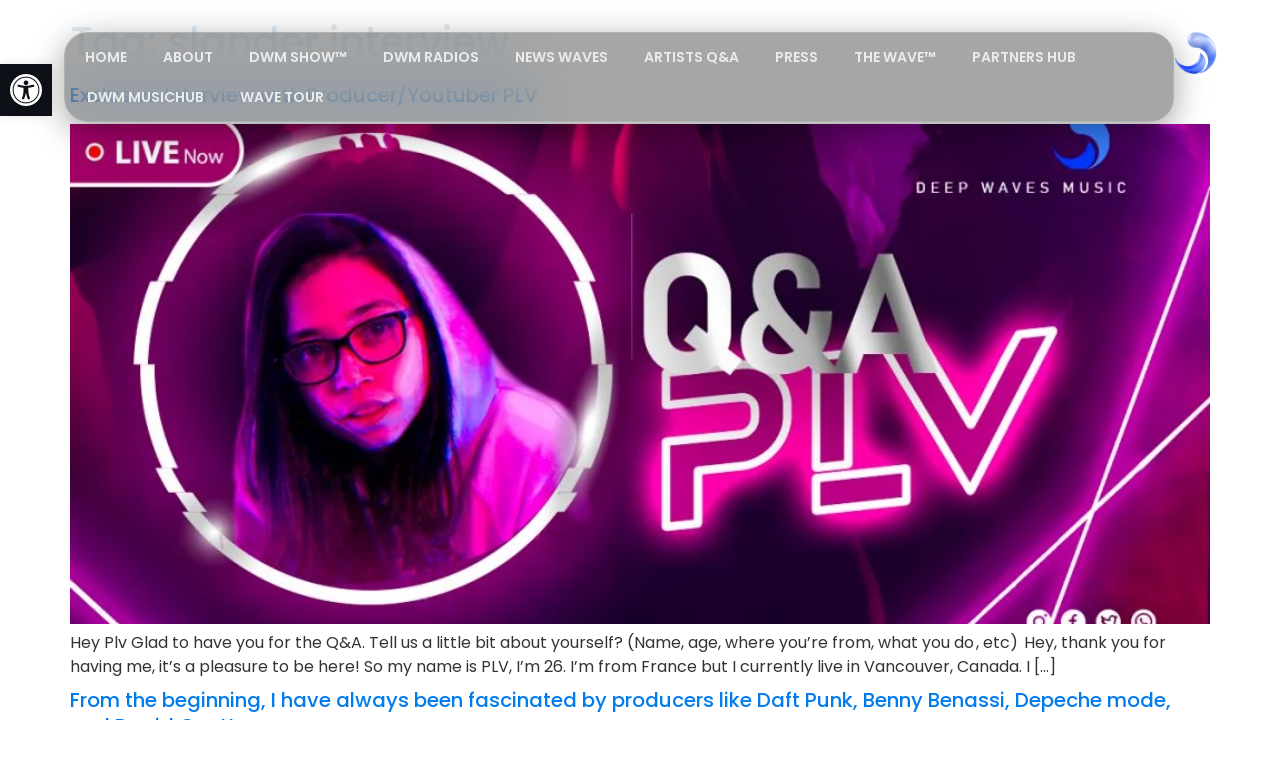

--- FILE ---
content_type: text/html; charset=UTF-8
request_url: https://deepwavesmusic.com/tag/slander-interview/
body_size: 50173
content:
<!doctype html>
<html lang="en-US" prefix="og: https://ogp.me/ns#">
<head>
	<meta charset="UTF-8">
	<meta name="viewport" content="width=device-width, initial-scale=1">
	<link rel="profile" href="https://gmpg.org/xfn/11">
	
<!-- Search Engine Optimization by Rank Math - https://rankmath.com/ -->
<title>slander interview - Deep Waves Music</title>
<meta name="robots" content="follow, noindex"/>
<meta property="og:locale" content="en_US" />
<meta property="og:type" content="article" />
<meta property="og:title" content="slander interview - Deep Waves Music" />
<meta property="og:url" content="https://deepwavesmusic.com/tag/slander-interview/" />
<meta property="og:site_name" content="Deep Waves Music" />
<meta property="og:image" content="https://deepwavesmusic.com/wp-content/uploads/2020/11/dp2-png-e1692372493104.png" />
<meta property="og:image:secure_url" content="https://deepwavesmusic.com/wp-content/uploads/2020/11/dp2-png-e1692372493104.png" />
<meta property="og:image:width" content="845" />
<meta property="og:image:height" content="845" />
<meta property="og:image:type" content="image/png" />
<meta name="twitter:card" content="summary_large_image" />
<meta name="twitter:title" content="slander interview - Deep Waves Music" />
<meta name="twitter:image" content="https://deepwavesmusic.com/wp-content/uploads/2020/11/dp2-png-e1692372493104.png" />
<meta name="twitter:label1" content="Posts" />
<meta name="twitter:data1" content="2" />
<script type="application/ld+json" class="rank-math-schema">{"@context":"https://schema.org","@graph":[{"@type":"EntertainmentBusiness","@id":"https://deepwavesmusic.com/#organization","name":"Deep Waves Music","url":"https://deepwavesmusic.com","logo":{"@type":"ImageObject","@id":"https://deepwavesmusic.com/#logo","url":"https://deepwavesmusic.com/wp-content/uploads/2020/11/dp2-png-e1692372493104.png","contentUrl":"https://deepwavesmusic.com/wp-content/uploads/2020/11/dp2-png-e1692372493104.png","caption":"Deep Waves Music","inLanguage":"en-US","width":"845","height":"845"},"openingHours":["Monday,Tuesday,Wednesday,Thursday,Friday,Saturday,Sunday 09:00-17:00"],"image":{"@id":"https://deepwavesmusic.com/#logo"}},{"@type":"WebSite","@id":"https://deepwavesmusic.com/#website","url":"https://deepwavesmusic.com","name":"Deep Waves Music","alternateName":"DWM","publisher":{"@id":"https://deepwavesmusic.com/#organization"},"inLanguage":"en-US"},{"@type":"CollectionPage","@id":"https://deepwavesmusic.com/tag/slander-interview/#webpage","url":"https://deepwavesmusic.com/tag/slander-interview/","name":"slander interview - Deep Waves Music","isPartOf":{"@id":"https://deepwavesmusic.com/#website"},"inLanguage":"en-US"}]}</script>
<!-- /Rank Math WordPress SEO plugin -->

<link rel='dns-prefetch' href='//www.googletagmanager.com' />
<link rel="alternate" type="application/rss+xml" title="Deep Waves Music &raquo; Feed" href="https://deepwavesmusic.com/feed/" />
<link rel="alternate" type="application/rss+xml" title="Deep Waves Music &raquo; Comments Feed" href="https://deepwavesmusic.com/comments/feed/" />
<link rel="alternate" type="application/rss+xml" title="Deep Waves Music &raquo; slander interview Tag Feed" href="https://deepwavesmusic.com/tag/slander-interview/feed/" />
		<style id="content-control-block-styles">
			@media (max-width: 640px) {
	.cc-hide-on-mobile {
		display: none !important;
	}
}
@media (min-width: 641px) and (max-width: 920px) {
	.cc-hide-on-tablet {
		display: none !important;
	}
}
@media (min-width: 921px) and (max-width: 1440px) {
	.cc-hide-on-desktop {
		display: none !important;
	}
}		</style>
		<style id='wp-img-auto-sizes-contain-inline-css'>
img:is([sizes=auto i],[sizes^="auto," i]){contain-intrinsic-size:3000px 1500px}
/*# sourceURL=wp-img-auto-sizes-contain-inline-css */
</style>

<link rel='stylesheet' id='dashicons-css' href='https://deepwavesmusic.com/wp-includes/css/dashicons.min.css?ver=6.9' media='all' />
<link rel='stylesheet' id='menu-icons-extra-css' href='https://deepwavesmusic.com/wp-content/plugins/menu-icons/css/extra.min.css?ver=0.13.19' media='all' />
<style id='wp-emoji-styles-inline-css'>

	img.wp-smiley, img.emoji {
		display: inline !important;
		border: none !important;
		box-shadow: none !important;
		height: 1em !important;
		width: 1em !important;
		margin: 0 0.07em !important;
		vertical-align: -0.1em !important;
		background: none !important;
		padding: 0 !important;
	}
/*# sourceURL=wp-emoji-styles-inline-css */
</style>
<link rel='stylesheet' id='wp-block-library-css' href='https://deepwavesmusic.com/wp-includes/css/dist/block-library/style.min.css?ver=6.9' media='all' />
<link rel='stylesheet' id='content-control-block-styles-css' href='https://deepwavesmusic.com/wp-content/plugins/content-control/dist/style-block-editor.css?ver=2.6.5' media='all' />
<style id='global-styles-inline-css'>
:root{--wp--preset--aspect-ratio--square: 1;--wp--preset--aspect-ratio--4-3: 4/3;--wp--preset--aspect-ratio--3-4: 3/4;--wp--preset--aspect-ratio--3-2: 3/2;--wp--preset--aspect-ratio--2-3: 2/3;--wp--preset--aspect-ratio--16-9: 16/9;--wp--preset--aspect-ratio--9-16: 9/16;--wp--preset--color--black: #000000;--wp--preset--color--cyan-bluish-gray: #abb8c3;--wp--preset--color--white: #ffffff;--wp--preset--color--pale-pink: #f78da7;--wp--preset--color--vivid-red: #cf2e2e;--wp--preset--color--luminous-vivid-orange: #ff6900;--wp--preset--color--luminous-vivid-amber: #fcb900;--wp--preset--color--light-green-cyan: #7bdcb5;--wp--preset--color--vivid-green-cyan: #00d084;--wp--preset--color--pale-cyan-blue: #8ed1fc;--wp--preset--color--vivid-cyan-blue: #0693e3;--wp--preset--color--vivid-purple: #9b51e0;--wp--preset--gradient--vivid-cyan-blue-to-vivid-purple: linear-gradient(135deg,rgb(6,147,227) 0%,rgb(155,81,224) 100%);--wp--preset--gradient--light-green-cyan-to-vivid-green-cyan: linear-gradient(135deg,rgb(122,220,180) 0%,rgb(0,208,130) 100%);--wp--preset--gradient--luminous-vivid-amber-to-luminous-vivid-orange: linear-gradient(135deg,rgb(252,185,0) 0%,rgb(255,105,0) 100%);--wp--preset--gradient--luminous-vivid-orange-to-vivid-red: linear-gradient(135deg,rgb(255,105,0) 0%,rgb(207,46,46) 100%);--wp--preset--gradient--very-light-gray-to-cyan-bluish-gray: linear-gradient(135deg,rgb(238,238,238) 0%,rgb(169,184,195) 100%);--wp--preset--gradient--cool-to-warm-spectrum: linear-gradient(135deg,rgb(74,234,220) 0%,rgb(151,120,209) 20%,rgb(207,42,186) 40%,rgb(238,44,130) 60%,rgb(251,105,98) 80%,rgb(254,248,76) 100%);--wp--preset--gradient--blush-light-purple: linear-gradient(135deg,rgb(255,206,236) 0%,rgb(152,150,240) 100%);--wp--preset--gradient--blush-bordeaux: linear-gradient(135deg,rgb(254,205,165) 0%,rgb(254,45,45) 50%,rgb(107,0,62) 100%);--wp--preset--gradient--luminous-dusk: linear-gradient(135deg,rgb(255,203,112) 0%,rgb(199,81,192) 50%,rgb(65,88,208) 100%);--wp--preset--gradient--pale-ocean: linear-gradient(135deg,rgb(255,245,203) 0%,rgb(182,227,212) 50%,rgb(51,167,181) 100%);--wp--preset--gradient--electric-grass: linear-gradient(135deg,rgb(202,248,128) 0%,rgb(113,206,126) 100%);--wp--preset--gradient--midnight: linear-gradient(135deg,rgb(2,3,129) 0%,rgb(40,116,252) 100%);--wp--preset--font-size--small: 13px;--wp--preset--font-size--medium: 20px;--wp--preset--font-size--large: 36px;--wp--preset--font-size--x-large: 42px;--wp--preset--spacing--20: 0.44rem;--wp--preset--spacing--30: 0.67rem;--wp--preset--spacing--40: 1rem;--wp--preset--spacing--50: 1.5rem;--wp--preset--spacing--60: 2.25rem;--wp--preset--spacing--70: 3.38rem;--wp--preset--spacing--80: 5.06rem;--wp--preset--shadow--natural: 6px 6px 9px rgba(0, 0, 0, 0.2);--wp--preset--shadow--deep: 12px 12px 50px rgba(0, 0, 0, 0.4);--wp--preset--shadow--sharp: 6px 6px 0px rgba(0, 0, 0, 0.2);--wp--preset--shadow--outlined: 6px 6px 0px -3px rgb(255, 255, 255), 6px 6px rgb(0, 0, 0);--wp--preset--shadow--crisp: 6px 6px 0px rgb(0, 0, 0);}:root { --wp--style--global--content-size: 800px;--wp--style--global--wide-size: 1200px; }:where(body) { margin: 0; }.wp-site-blocks > .alignleft { float: left; margin-right: 2em; }.wp-site-blocks > .alignright { float: right; margin-left: 2em; }.wp-site-blocks > .aligncenter { justify-content: center; margin-left: auto; margin-right: auto; }:where(.wp-site-blocks) > * { margin-block-start: 24px; margin-block-end: 0; }:where(.wp-site-blocks) > :first-child { margin-block-start: 0; }:where(.wp-site-blocks) > :last-child { margin-block-end: 0; }:root { --wp--style--block-gap: 24px; }:root :where(.is-layout-flow) > :first-child{margin-block-start: 0;}:root :where(.is-layout-flow) > :last-child{margin-block-end: 0;}:root :where(.is-layout-flow) > *{margin-block-start: 24px;margin-block-end: 0;}:root :where(.is-layout-constrained) > :first-child{margin-block-start: 0;}:root :where(.is-layout-constrained) > :last-child{margin-block-end: 0;}:root :where(.is-layout-constrained) > *{margin-block-start: 24px;margin-block-end: 0;}:root :where(.is-layout-flex){gap: 24px;}:root :where(.is-layout-grid){gap: 24px;}.is-layout-flow > .alignleft{float: left;margin-inline-start: 0;margin-inline-end: 2em;}.is-layout-flow > .alignright{float: right;margin-inline-start: 2em;margin-inline-end: 0;}.is-layout-flow > .aligncenter{margin-left: auto !important;margin-right: auto !important;}.is-layout-constrained > .alignleft{float: left;margin-inline-start: 0;margin-inline-end: 2em;}.is-layout-constrained > .alignright{float: right;margin-inline-start: 2em;margin-inline-end: 0;}.is-layout-constrained > .aligncenter{margin-left: auto !important;margin-right: auto !important;}.is-layout-constrained > :where(:not(.alignleft):not(.alignright):not(.alignfull)){max-width: var(--wp--style--global--content-size);margin-left: auto !important;margin-right: auto !important;}.is-layout-constrained > .alignwide{max-width: var(--wp--style--global--wide-size);}body .is-layout-flex{display: flex;}.is-layout-flex{flex-wrap: wrap;align-items: center;}.is-layout-flex > :is(*, div){margin: 0;}body .is-layout-grid{display: grid;}.is-layout-grid > :is(*, div){margin: 0;}body{padding-top: 0px;padding-right: 0px;padding-bottom: 0px;padding-left: 0px;}a:where(:not(.wp-element-button)){text-decoration: underline;}:root :where(.wp-element-button, .wp-block-button__link){background-color: #32373c;border-width: 0;color: #fff;font-family: inherit;font-size: inherit;font-style: inherit;font-weight: inherit;letter-spacing: inherit;line-height: inherit;padding-top: calc(0.667em + 2px);padding-right: calc(1.333em + 2px);padding-bottom: calc(0.667em + 2px);padding-left: calc(1.333em + 2px);text-decoration: none;text-transform: inherit;}.has-black-color{color: var(--wp--preset--color--black) !important;}.has-cyan-bluish-gray-color{color: var(--wp--preset--color--cyan-bluish-gray) !important;}.has-white-color{color: var(--wp--preset--color--white) !important;}.has-pale-pink-color{color: var(--wp--preset--color--pale-pink) !important;}.has-vivid-red-color{color: var(--wp--preset--color--vivid-red) !important;}.has-luminous-vivid-orange-color{color: var(--wp--preset--color--luminous-vivid-orange) !important;}.has-luminous-vivid-amber-color{color: var(--wp--preset--color--luminous-vivid-amber) !important;}.has-light-green-cyan-color{color: var(--wp--preset--color--light-green-cyan) !important;}.has-vivid-green-cyan-color{color: var(--wp--preset--color--vivid-green-cyan) !important;}.has-pale-cyan-blue-color{color: var(--wp--preset--color--pale-cyan-blue) !important;}.has-vivid-cyan-blue-color{color: var(--wp--preset--color--vivid-cyan-blue) !important;}.has-vivid-purple-color{color: var(--wp--preset--color--vivid-purple) !important;}.has-black-background-color{background-color: var(--wp--preset--color--black) !important;}.has-cyan-bluish-gray-background-color{background-color: var(--wp--preset--color--cyan-bluish-gray) !important;}.has-white-background-color{background-color: var(--wp--preset--color--white) !important;}.has-pale-pink-background-color{background-color: var(--wp--preset--color--pale-pink) !important;}.has-vivid-red-background-color{background-color: var(--wp--preset--color--vivid-red) !important;}.has-luminous-vivid-orange-background-color{background-color: var(--wp--preset--color--luminous-vivid-orange) !important;}.has-luminous-vivid-amber-background-color{background-color: var(--wp--preset--color--luminous-vivid-amber) !important;}.has-light-green-cyan-background-color{background-color: var(--wp--preset--color--light-green-cyan) !important;}.has-vivid-green-cyan-background-color{background-color: var(--wp--preset--color--vivid-green-cyan) !important;}.has-pale-cyan-blue-background-color{background-color: var(--wp--preset--color--pale-cyan-blue) !important;}.has-vivid-cyan-blue-background-color{background-color: var(--wp--preset--color--vivid-cyan-blue) !important;}.has-vivid-purple-background-color{background-color: var(--wp--preset--color--vivid-purple) !important;}.has-black-border-color{border-color: var(--wp--preset--color--black) !important;}.has-cyan-bluish-gray-border-color{border-color: var(--wp--preset--color--cyan-bluish-gray) !important;}.has-white-border-color{border-color: var(--wp--preset--color--white) !important;}.has-pale-pink-border-color{border-color: var(--wp--preset--color--pale-pink) !important;}.has-vivid-red-border-color{border-color: var(--wp--preset--color--vivid-red) !important;}.has-luminous-vivid-orange-border-color{border-color: var(--wp--preset--color--luminous-vivid-orange) !important;}.has-luminous-vivid-amber-border-color{border-color: var(--wp--preset--color--luminous-vivid-amber) !important;}.has-light-green-cyan-border-color{border-color: var(--wp--preset--color--light-green-cyan) !important;}.has-vivid-green-cyan-border-color{border-color: var(--wp--preset--color--vivid-green-cyan) !important;}.has-pale-cyan-blue-border-color{border-color: var(--wp--preset--color--pale-cyan-blue) !important;}.has-vivid-cyan-blue-border-color{border-color: var(--wp--preset--color--vivid-cyan-blue) !important;}.has-vivid-purple-border-color{border-color: var(--wp--preset--color--vivid-purple) !important;}.has-vivid-cyan-blue-to-vivid-purple-gradient-background{background: var(--wp--preset--gradient--vivid-cyan-blue-to-vivid-purple) !important;}.has-light-green-cyan-to-vivid-green-cyan-gradient-background{background: var(--wp--preset--gradient--light-green-cyan-to-vivid-green-cyan) !important;}.has-luminous-vivid-amber-to-luminous-vivid-orange-gradient-background{background: var(--wp--preset--gradient--luminous-vivid-amber-to-luminous-vivid-orange) !important;}.has-luminous-vivid-orange-to-vivid-red-gradient-background{background: var(--wp--preset--gradient--luminous-vivid-orange-to-vivid-red) !important;}.has-very-light-gray-to-cyan-bluish-gray-gradient-background{background: var(--wp--preset--gradient--very-light-gray-to-cyan-bluish-gray) !important;}.has-cool-to-warm-spectrum-gradient-background{background: var(--wp--preset--gradient--cool-to-warm-spectrum) !important;}.has-blush-light-purple-gradient-background{background: var(--wp--preset--gradient--blush-light-purple) !important;}.has-blush-bordeaux-gradient-background{background: var(--wp--preset--gradient--blush-bordeaux) !important;}.has-luminous-dusk-gradient-background{background: var(--wp--preset--gradient--luminous-dusk) !important;}.has-pale-ocean-gradient-background{background: var(--wp--preset--gradient--pale-ocean) !important;}.has-electric-grass-gradient-background{background: var(--wp--preset--gradient--electric-grass) !important;}.has-midnight-gradient-background{background: var(--wp--preset--gradient--midnight) !important;}.has-small-font-size{font-size: var(--wp--preset--font-size--small) !important;}.has-medium-font-size{font-size: var(--wp--preset--font-size--medium) !important;}.has-large-font-size{font-size: var(--wp--preset--font-size--large) !important;}.has-x-large-font-size{font-size: var(--wp--preset--font-size--x-large) !important;}
:root :where(.wp-block-pullquote){font-size: 1.5em;line-height: 1.6;}
/*# sourceURL=global-styles-inline-css */
</style>
<link rel='stylesheet' id='subscriptions-for-woocommerce-css' href='https://deepwavesmusic.com/wp-content/plugins/subscriptions-for-woocommerce/public/css/subscriptions-for-woocommerce-public.css?ver=1.8.10' media='all' />
<link rel='stylesheet' id='woocommerce-layout-css' href='https://deepwavesmusic.com/wp-content/plugins/woocommerce/assets/css/woocommerce-layout.css?ver=10.4.3' media='all' />
<link rel='stylesheet' id='woocommerce-smallscreen-css' href='https://deepwavesmusic.com/wp-content/plugins/woocommerce/assets/css/woocommerce-smallscreen.css?ver=10.4.3' media='only screen and (max-width: 768px)' />
<link rel='stylesheet' id='woocommerce-general-css' href='https://deepwavesmusic.com/wp-content/plugins/woocommerce/assets/css/woocommerce.css?ver=10.4.3' media='all' />
<style id='woocommerce-inline-inline-css'>
.woocommerce form .form-row .required { visibility: visible; }
/*# sourceURL=woocommerce-inline-inline-css */
</style>
<link rel='stylesheet' id='pojo-a11y-css' href='https://deepwavesmusic.com/wp-content/plugins/pojo-accessibility/modules/legacy/assets/css/style.min.css?ver=1.0.0' media='all' />
<link rel='stylesheet' id='hello-elementor-css' href='https://deepwavesmusic.com/wp-content/themes/hello-elementor/assets/css/reset.css?ver=3.4.5' media='all' />
<link rel='stylesheet' id='hello-elementor-theme-style-css' href='https://deepwavesmusic.com/wp-content/themes/hello-elementor/assets/css/theme.css?ver=3.4.5' media='all' />
<link rel='stylesheet' id='hello-elementor-header-footer-css' href='https://deepwavesmusic.com/wp-content/themes/hello-elementor/assets/css/header-footer.css?ver=3.4.5' media='all' />
<link rel='stylesheet' id='elementor-frontend-css' href='https://deepwavesmusic.com/wp-content/plugins/elementor/assets/css/frontend.min.css?ver=3.33.4' media='all' />
<style id='elementor-frontend-inline-css'>
.elementor-kit-7{--e-global-color-primary:#017CEF;--e-global-color-secondary:#54595F;--e-global-color-text:#7A7A7A;--e-global-color-accent:#017CEF;--e-global-color-386e196:#0C0F15;--e-global-color-c953975:#FFFFFF;--e-global-color-f517eea:#E41476;--e-global-color-4eece88:#E41476;--e-global-color-774a176:#5983FE;--e-global-color-644745b:#0F0F0F;--e-global-color-dfbd81a:#5983FE29;--e-global-color-48ccefe:#1B2236;--e-global-color-0d93e8c:#C8D3DB;--e-global-color-5c5432b:#98A8B3;--e-global-color-8467e74:#C5CED7;--e-global-color-9e6f51c:#1B1E27;--e-global-color-ef0aea3:#161920;--e-global-color-3e809bd:#11151D;--e-global-color-e6c4b10:#AAB4C7;--e-global-typography-primary-font-family:"Poppins";--e-global-typography-primary-font-weight:600;--e-global-typography-secondary-font-family:"Poppins";--e-global-typography-secondary-font-weight:400;--e-global-typography-text-font-family:"Poppins";--e-global-typography-text-font-weight:400;--e-global-typography-accent-font-family:"Poppins";--e-global-typography-accent-font-weight:500;font-family:"Poppins", Sans-serif;}.elementor-kit-7 button,.elementor-kit-7 input[type="button"],.elementor-kit-7 input[type="submit"],.elementor-kit-7 .elementor-button{background-color:var( --e-global-color-primary );font-family:"Poppins", Sans-serif;}.elementor-kit-7 e-page-transition{background-color:#FFBC7D;}.elementor-kit-7 p{margin-block-end:5px;}.elementor-kit-7 a{color:var( --e-global-color-primary );font-family:"Poppins", Sans-serif;font-weight:500;}.elementor-kit-7 a:hover{color:var( --e-global-color-primary );}.elementor-kit-7 h1{color:#E2ECF3;font-family:"Poppins", Sans-serif;font-size:40px;}.elementor-kit-7 h2{color:#E2ECF3;font-family:"Poppins", Sans-serif;font-size:20px;font-weight:600;font-style:normal;text-decoration:none;line-height:1.3em;}.elementor-kit-7 h3{color:#E2ECF3;font-family:"Poppins", Sans-serif;font-size:16px;font-weight:700;text-transform:none;font-style:normal;text-decoration:none;}.elementor-kit-7 h4{color:#F5F5F5;font-family:"Poppins", Sans-serif;font-size:22px;font-weight:600;text-transform:capitalize;line-height:0.7em;}.elementor-kit-7 h5{color:#F5F5F5;font-family:"Poppins", Sans-serif;font-size:24px;font-weight:500;line-height:1.2em;}.elementor-kit-7 h6{color:#FFFFFF;font-family:"Poppins", Sans-serif;font-size:28px;font-weight:500;line-height:1.2em;}.elementor-section.elementor-section-boxed > .elementor-container{max-width:1140px;}.e-con{--container-max-width:1140px;}.elementor-widget:not(:last-child){margin-block-end:20px;}.elementor-element{--widgets-spacing:20px 20px;--widgets-spacing-row:20px;--widgets-spacing-column:20px;}{}h1.entry-title{display:var(--page-title-display);}@media(max-width:1024px){.elementor-section.elementor-section-boxed > .elementor-container{max-width:1024px;}.e-con{--container-max-width:1024px;}}@media(max-width:767px){.elementor-kit-7 h2{font-size:28px;}.elementor-kit-7 h5{font-size:20px;line-height:1.2em;}.elementor-section.elementor-section-boxed > .elementor-container{max-width:767px;}.e-con{--container-max-width:767px;}}
.elementor-13305 .elementor-element.elementor-element-f96365f{--display:flex;--flex-direction:row;--container-widget-width:initial;--container-widget-height:100%;--container-widget-flex-grow:1;--container-widget-align-self:stretch;--flex-wrap-mobile:wrap;--margin-top:0em;--margin-bottom:-7em;--margin-left:0em;--margin-right:0em;--padding-top:2em;--padding-bottom:0em;--padding-left:4em;--padding-right:4em;--z-index:400;}.elementor-13305 .elementor-element.elementor-element-765b800{--display:flex;--flex-direction:row;--container-widget-width:calc( ( 1 - var( --container-widget-flex-grow ) ) * 100% );--container-widget-height:100%;--container-widget-flex-grow:1;--container-widget-align-self:stretch;--flex-wrap-mobile:wrap;--justify-content:space-between;--align-items:center;--margin-top:0px;--margin-bottom:0px;--margin-left:0px;--margin-right:0px;--padding-top:0px;--padding-bottom:0px;--padding-left:0px;--padding-right:0px;}.elementor-13305 .elementor-element.elementor-element-c30cad6 > .elementor-widget-container{margin:0px 0px 0px 0px;padding:4px 4px 4px 4px;border-radius:2em 2em 2em 2em;}.elementor-13305 .elementor-element.elementor-element-c30cad6 .elementor-menu-toggle{margin:0 auto;background-color:#02010100;}.elementor-13305 .elementor-element.elementor-element-c30cad6 .elementor-nav-menu .elementor-item{font-size:14px;font-weight:600;text-transform:uppercase;}.elementor-13305 .elementor-element.elementor-element-c30cad6 .elementor-nav-menu--main .elementor-item{color:#EBEBEB;fill:#EBEBEB;padding-left:16px;padding-right:16px;padding-top:10px;padding-bottom:10px;}.elementor-13305 .elementor-element.elementor-element-c30cad6{--e-nav-menu-horizontal-menu-item-margin:calc( 4px / 2 );}.elementor-13305 .elementor-element.elementor-element-c30cad6 .elementor-nav-menu--main:not(.elementor-nav-menu--layout-horizontal) .elementor-nav-menu > li:not(:last-child){margin-bottom:4px;}.elementor-13305 .elementor-element.elementor-element-c30cad6 .elementor-nav-menu--dropdown a, .elementor-13305 .elementor-element.elementor-element-c30cad6 .elementor-menu-toggle{color:var( --e-global-color-c953975 );fill:var( --e-global-color-c953975 );}.elementor-13305 .elementor-element.elementor-element-c30cad6 .elementor-nav-menu--dropdown{background-color:var( --e-global-color-386e196 );border-style:solid;border-width:1px 1px 1px 1px;border-color:#FFFFFF24;border-radius:16px 16px 16px 16px;}.elementor-13305 .elementor-element.elementor-element-c30cad6 .elementor-nav-menu--dropdown a:hover,
					.elementor-13305 .elementor-element.elementor-element-c30cad6 .elementor-nav-menu--dropdown a:focus,
					.elementor-13305 .elementor-element.elementor-element-c30cad6 .elementor-nav-menu--dropdown a.elementor-item-active,
					.elementor-13305 .elementor-element.elementor-element-c30cad6 .elementor-nav-menu--dropdown a.highlighted,
					.elementor-13305 .elementor-element.elementor-element-c30cad6 .elementor-menu-toggle:hover,
					.elementor-13305 .elementor-element.elementor-element-c30cad6 .elementor-menu-toggle:focus{color:var( --e-global-color-c953975 );}.elementor-13305 .elementor-element.elementor-element-c30cad6 .elementor-nav-menu--dropdown a:hover,
					.elementor-13305 .elementor-element.elementor-element-c30cad6 .elementor-nav-menu--dropdown a:focus,
					.elementor-13305 .elementor-element.elementor-element-c30cad6 .elementor-nav-menu--dropdown a.elementor-item-active,
					.elementor-13305 .elementor-element.elementor-element-c30cad6 .elementor-nav-menu--dropdown a.highlighted{background-color:#11377B;}.elementor-13305 .elementor-element.elementor-element-c30cad6 .elementor-nav-menu--dropdown a.elementor-item-active{color:var( --e-global-color-primary );}.elementor-13305 .elementor-element.elementor-element-c30cad6 .elementor-nav-menu--dropdown li:first-child a{border-top-left-radius:16px;border-top-right-radius:16px;}.elementor-13305 .elementor-element.elementor-element-c30cad6 .elementor-nav-menu--dropdown li:last-child a{border-bottom-right-radius:16px;border-bottom-left-radius:16px;}.elementor-13305 .elementor-element.elementor-element-c30cad6 .elementor-nav-menu--dropdown li:not(:last-child){border-style:solid;border-color:#FFFFFF24;border-bottom-width:1px;}.elementor-13305 .elementor-element.elementor-element-c30cad6 .elementor-nav-menu--main > .elementor-nav-menu > li > .elementor-nav-menu--dropdown, .elementor-13305 .elementor-element.elementor-element-c30cad6 .elementor-nav-menu__container.elementor-nav-menu--dropdown{margin-top:12px !important;}.elementor-13305 .elementor-element.elementor-element-e73cdbb > .elementor-widget-container{margin:-1px -1px 0px 0px;padding:0px 0px 0px 0px;}.elementor-13305 .elementor-element.elementor-element-e73cdbb{text-align:right;}.elementor-13305 .elementor-element.elementor-element-e73cdbb img{width:50px;max-width:100%;}.elementor-13305 .elementor-element.elementor-element-d96e152{--display:flex;--position:fixed;--flex-direction:row;--container-widget-width:initial;--container-widget-height:100%;--container-widget-flex-grow:1;--container-widget-align-self:stretch;--flex-wrap-mobile:wrap;--margin-top:0em;--margin-bottom:-7em;--margin-left:0em;--margin-right:0em;--padding-top:2em;--padding-bottom:0em;--padding-left:4em;--padding-right:4em;bottom:0px;--z-index:400;}body:not(.rtl) .elementor-13305 .elementor-element.elementor-element-d96e152{left:0px;}body.rtl .elementor-13305 .elementor-element.elementor-element-d96e152{right:0px;}.elementor-13305 .elementor-element.elementor-element-5c56f69{--display:grid;--e-con-grid-template-columns:repeat(3, 1fr);--e-con-grid-template-rows:repeat(2, 1fr);--grid-auto-flow:row;}.elementor-13305 .elementor-element.elementor-element-cc50520{--display:flex;}.elementor-13305 .elementor-element.elementor-element-1fda2cc .elementor-icon-wrapper{text-align:center;}.elementor-13305 .elementor-element.elementor-element-1fda2cc.elementor-view-stacked .elementor-icon{background-color:#FFFFFF;}.elementor-13305 .elementor-element.elementor-element-1fda2cc.elementor-view-framed .elementor-icon, .elementor-13305 .elementor-element.elementor-element-1fda2cc.elementor-view-default .elementor-icon{color:#FFFFFF;border-color:#FFFFFF;}.elementor-13305 .elementor-element.elementor-element-1fda2cc.elementor-view-framed .elementor-icon, .elementor-13305 .elementor-element.elementor-element-1fda2cc.elementor-view-default .elementor-icon svg{fill:#FFFFFF;}.elementor-13305 .elementor-element.elementor-element-1fda2cc.elementor-view-stacked .elementor-icon:hover{background-color:var( --e-global-color-primary );}.elementor-13305 .elementor-element.elementor-element-1fda2cc.elementor-view-framed .elementor-icon:hover, .elementor-13305 .elementor-element.elementor-element-1fda2cc.elementor-view-default .elementor-icon:hover{color:var( --e-global-color-primary );border-color:var( --e-global-color-primary );}.elementor-13305 .elementor-element.elementor-element-1fda2cc.elementor-view-framed .elementor-icon:hover, .elementor-13305 .elementor-element.elementor-element-1fda2cc.elementor-view-default .elementor-icon:hover svg{fill:var( --e-global-color-primary );}.elementor-13305 .elementor-element.elementor-element-1fda2cc .elementor-icon-wrapper svg{width:auto;}.elementor-13305 .elementor-element.elementor-element-d01be61 .elementor-heading-title{font-weight:300;color:#DADADA;}.elementor-13305 .elementor-element.elementor-element-9509051{--display:flex;}.elementor-13305 .elementor-element.elementor-element-e957ac3 .elementor-icon-wrapper{text-align:center;}.elementor-13305 .elementor-element.elementor-element-e957ac3.elementor-view-stacked .elementor-icon{background-color:var( --e-global-color-c953975 );}.elementor-13305 .elementor-element.elementor-element-e957ac3.elementor-view-framed .elementor-icon, .elementor-13305 .elementor-element.elementor-element-e957ac3.elementor-view-default .elementor-icon{color:var( --e-global-color-c953975 );border-color:var( --e-global-color-c953975 );}.elementor-13305 .elementor-element.elementor-element-e957ac3.elementor-view-framed .elementor-icon, .elementor-13305 .elementor-element.elementor-element-e957ac3.elementor-view-default .elementor-icon svg{fill:var( --e-global-color-c953975 );}.elementor-13305 .elementor-element.elementor-element-e957ac3.elementor-view-stacked .elementor-icon:hover{background-color:var( --e-global-color-primary );}.elementor-13305 .elementor-element.elementor-element-e957ac3.elementor-view-framed .elementor-icon:hover, .elementor-13305 .elementor-element.elementor-element-e957ac3.elementor-view-default .elementor-icon:hover{color:var( --e-global-color-primary );border-color:var( --e-global-color-primary );}.elementor-13305 .elementor-element.elementor-element-e957ac3.elementor-view-framed .elementor-icon:hover, .elementor-13305 .elementor-element.elementor-element-e957ac3.elementor-view-default .elementor-icon:hover svg{fill:var( --e-global-color-primary );}.elementor-13305 .elementor-element.elementor-element-e957ac3 .elementor-icon-wrapper svg{width:auto;}.elementor-13305 .elementor-element.elementor-element-b79e4d9 .elementor-heading-title{font-weight:300;color:#DADADA;}.elementor-13305 .elementor-element.elementor-element-22bb3c2{--display:flex;}.elementor-13305 .elementor-element.elementor-element-14d23a0 .elementor-icon-wrapper{text-align:center;}.elementor-13305 .elementor-element.elementor-element-14d23a0.elementor-view-stacked .elementor-icon{background-color:var( --e-global-color-c953975 );}.elementor-13305 .elementor-element.elementor-element-14d23a0.elementor-view-framed .elementor-icon, .elementor-13305 .elementor-element.elementor-element-14d23a0.elementor-view-default .elementor-icon{color:var( --e-global-color-c953975 );border-color:var( --e-global-color-c953975 );}.elementor-13305 .elementor-element.elementor-element-14d23a0.elementor-view-framed .elementor-icon, .elementor-13305 .elementor-element.elementor-element-14d23a0.elementor-view-default .elementor-icon svg{fill:var( --e-global-color-c953975 );}.elementor-13305 .elementor-element.elementor-element-14d23a0.elementor-view-stacked .elementor-icon:hover{background-color:var( --e-global-color-primary );}.elementor-13305 .elementor-element.elementor-element-14d23a0.elementor-view-framed .elementor-icon:hover, .elementor-13305 .elementor-element.elementor-element-14d23a0.elementor-view-default .elementor-icon:hover{color:var( --e-global-color-primary );border-color:var( --e-global-color-primary );}.elementor-13305 .elementor-element.elementor-element-14d23a0.elementor-view-framed .elementor-icon:hover, .elementor-13305 .elementor-element.elementor-element-14d23a0.elementor-view-default .elementor-icon:hover svg{fill:var( --e-global-color-primary );}.elementor-13305 .elementor-element.elementor-element-14d23a0 .elementor-icon-wrapper svg{width:auto;}.elementor-13305 .elementor-element.elementor-element-c0b59fe .elementor-heading-title{font-weight:300;color:#DADADA;}.elementor-13305 .elementor-element.elementor-element-31e3894{--display:flex;--position:absolute;--margin-top:0px;--margin-bottom:0px;--margin-left:0px;--margin-right:0px;--padding-top:0px;--padding-bottom:0px;--padding-left:0px;--padding-right:0px;top:-50px;--z-index:0;}body:not(.rtl) .elementor-13305 .elementor-element.elementor-element-31e3894{left:0px;}body.rtl .elementor-13305 .elementor-element.elementor-element-31e3894{right:0px;}.elementor-13305 .elementor-element.elementor-element-4f1c476{--display:flex;--flex-direction:column;--container-widget-width:100%;--container-widget-height:initial;--container-widget-flex-grow:0;--container-widget-align-self:initial;--flex-wrap-mobile:wrap;}.elementor-13305 .elementor-element.elementor-element-d5be2f1 > .elementor-widget-container{margin:-1px -1px 0px 0px;padding:0px 0px 0px 0px;}body:not(.rtl) .elementor-13305 .elementor-element.elementor-element-d5be2f1{left:0px;}body.rtl .elementor-13305 .elementor-element.elementor-element-d5be2f1{right:0px;}.elementor-13305 .elementor-element.elementor-element-d5be2f1{top:0px;text-align:right;}.elementor-13305 .elementor-element.elementor-element-d5be2f1 img{width:50px;max-width:100%;}.elementor-theme-builder-content-area{height:400px;}.elementor-location-header:before, .elementor-location-footer:before{content:"";display:table;clear:both;}@media(max-width:1024px){.elementor-13305 .elementor-element.elementor-element-5c56f69{--grid-auto-flow:row;}}@media(max-width:767px){.elementor-13305 .elementor-element.elementor-element-f96365f{--margin-top:0em;--margin-bottom:-4em;--margin-left:0em;--margin-right:0em;--padding-top:1em;--padding-bottom:0em;--padding-left:1em;--padding-right:1em;}.elementor-13305 .elementor-element.elementor-element-c30cad6 > .elementor-widget-container{margin:0px 0px 0px 0px;padding:0px 0px 0px 0px;border-radius:20px 20px 20px 20px;}.elementor-13305 .elementor-element.elementor-element-e73cdbb img{width:40px;}.elementor-13305 .elementor-element.elementor-element-d96e152{--width:75%;--min-height:0px;--gap:0px 0px;--row-gap:0px;--column-gap:0px;--margin-top:0px;--margin-bottom:12px;--margin-left:8px;--margin-right:8px;--padding-top:10px;--padding-bottom:8px;--padding-left:8px;--padding-right:8px;}.elementor-13305 .elementor-element.elementor-element-5c56f69{--min-height:0px;--e-con-grid-template-rows:repeat(1, 1fr);--gap:0px 0px;--row-gap:0px;--column-gap:0px;--grid-auto-flow:row;--margin-top:0px;--margin-bottom:0px;--margin-left:0px;--margin-right:0px;--padding-top:0px;--padding-bottom:0px;--padding-left:0px;--padding-right:0px;}.elementor-13305 .elementor-element.elementor-element-cc50520{--min-height:0px;--justify-content:center;--align-items:center;--container-widget-width:calc( ( 1 - var( --container-widget-flex-grow ) ) * 100% );--gap:0px 0px;--row-gap:0px;--column-gap:0px;--margin-top:0px;--margin-bottom:0px;--margin-left:0px;--margin-right:0px;--padding-top:0px;--padding-bottom:0px;--padding-left:0px;--padding-right:0px;}.elementor-13305 .elementor-element.elementor-element-1fda2cc > .elementor-widget-container{margin:0px 0px 0px 0px;padding:0px 0px 0px 0px;}.elementor-13305 .elementor-element.elementor-element-1fda2cc .elementor-icon{font-size:1.3em;}.elementor-13305 .elementor-element.elementor-element-1fda2cc .elementor-icon svg{height:1.3em;}.elementor-13305 .elementor-element.elementor-element-d01be61{text-align:center;}.elementor-13305 .elementor-element.elementor-element-d01be61 .elementor-heading-title{font-size:12px;}.elementor-13305 .elementor-element.elementor-element-9509051{--min-height:0px;--justify-content:center;--align-items:center;--container-widget-width:calc( ( 1 - var( --container-widget-flex-grow ) ) * 100% );--gap:0px 0px;--row-gap:0px;--column-gap:0px;--margin-top:0px;--margin-bottom:0px;--margin-left:0px;--margin-right:0px;--padding-top:0px;--padding-bottom:0px;--padding-left:0px;--padding-right:0px;}.elementor-13305 .elementor-element.elementor-element-e957ac3 > .elementor-widget-container{margin:0px 0px 0px 0px;padding:0px 0px 0px 0px;}.elementor-13305 .elementor-element.elementor-element-e957ac3 .elementor-icon{font-size:1.3em;}.elementor-13305 .elementor-element.elementor-element-e957ac3 .elementor-icon svg{height:1.3em;}.elementor-13305 .elementor-element.elementor-element-b79e4d9{text-align:center;}.elementor-13305 .elementor-element.elementor-element-b79e4d9 .elementor-heading-title{font-size:12px;}.elementor-13305 .elementor-element.elementor-element-22bb3c2{--min-height:0px;--justify-content:center;--align-items:center;--container-widget-width:calc( ( 1 - var( --container-widget-flex-grow ) ) * 100% );--gap:0px 0px;--row-gap:0px;--column-gap:0px;--margin-top:0px;--margin-bottom:0px;--margin-left:0px;--margin-right:0px;--padding-top:0px;--padding-bottom:0px;--padding-left:0px;--padding-right:0px;}.elementor-13305 .elementor-element.elementor-element-14d23a0 > .elementor-widget-container{margin:0px 0px 0px 0px;padding:0px 0px 0px 0px;}.elementor-13305 .elementor-element.elementor-element-14d23a0 .elementor-icon{font-size:1.3em;}.elementor-13305 .elementor-element.elementor-element-14d23a0 .elementor-icon svg{height:1.3em;}.elementor-13305 .elementor-element.elementor-element-c0b59fe{text-align:center;}.elementor-13305 .elementor-element.elementor-element-c0b59fe .elementor-heading-title{font-size:12px;}.elementor-13305 .elementor-element.elementor-element-5c79854 > .elementor-widget-container{margin:0px 0px 0px 0px;padding:0px 0px 0px 0px;}.elementor-13305 .elementor-element.elementor-element-4f1c476{--margin-top:0px;--margin-bottom:0px;--margin-left:0px;--margin-right:0px;--padding-top:0px;--padding-bottom:0px;--padding-left:0px;--padding-right:0px;--z-index:400;}body:not(.rtl) .elementor-13305 .elementor-element.elementor-element-d5be2f1{left:84%;}body.rtl .elementor-13305 .elementor-element.elementor-element-d5be2f1{right:84%;}.elementor-13305 .elementor-element.elementor-element-d5be2f1{top:100%;}.elementor-13305 .elementor-element.elementor-element-d5be2f1 img{width:40px;}}/* Start custom CSS for nav-menu, class: .elementor-element-c30cad6 */.elementor-widget-nav-menu i.dashicons {
    vertical-align: bottom;
    margin-bottom: -4px;
}

.elementor-element-c30cad6 .elementor-nav-menu > li {
    border-radius: 32px;
    transition: background-color 1s ease, border-color 1s ease, box-shadow 1s ease;
    /*border: 2px solid #FFFFFF00;*/
}

.elementor-element-c30cad6 .elementor-nav-menu > li:hover,
.elementor-element-c30cad6 .elementor-nav-menu > li.current-menu-item {
    background-color: rgba(8, 84, 230, 0.4);
    /*border: 2px solid #0854E6;*/
    box-shadow: 0 0 12px 4px rgba(8, 84, 230, 0.3); /* glow effect */
}

.elementor-element-c30cad6 .elementor-nav-menu > li:hover a,
.elementor-element-c30cad6 .elementor-nav-menu > li.current-menu-item a {
    animation: movegradient 8s linear infinite;
    background-image: linear-gradient(to right, #0D41E1, #0C63E7, #07C8F9, #0C63E7, #0D41E1);
    background-size: 200% auto;
    -webkit-background-clip: text;
    -webkit-text-fill-color: transparent;
    color: transparent;
}

@keyframes movegradient { 
    to { background-position: 200% center; } 
}

.elementor-element-c30cad6 {
    background-color: rgba(0, 0, 0, 0.35);
    box-shadow: 0 8px 32px 0 rgba(0, 0, 0, 0.37);
    backdrop-filter: blur(25px);
    -webkit-backdrop-filter: blur(25px);
    border-radius: 24px;
    border: 1px solid #FFFFFF24;
}

@media (max-width: 768px) {
    .elementor-element-c30cad6 {
        border-radius: 20px;
    }
}/* End custom CSS */
/* Start custom CSS for container, class: .elementor-element-d96e152 */.mnav {
background-color: rgba(0, 0, 0, 0.35);
    box-shadow: 0 8px 32px 0 rgba(0, 0, 0, 0.37);
    backdrop-filter: blur(25px);
    -webkit-backdrop-filter: blur(25px);
    border-radius: 24px;
    border: 1px solid #FFFFFF24;
}/* End custom CSS */
.elementor-298 .elementor-element.elementor-element-9107e14{--display:flex;--flex-direction:row;--container-widget-width:initial;--container-widget-height:100%;--container-widget-flex-grow:1;--container-widget-align-self:stretch;--flex-wrap-mobile:wrap;--gap:0px 0px;--row-gap:0px;--column-gap:0px;border-style:solid;--border-style:solid;border-width:1px 0px 0px 0px;--border-top-width:1px;--border-right-width:0px;--border-bottom-width:0px;--border-left-width:0px;border-color:#303644;--border-color:#303644;--border-radius:0px 0px 0px 0px;--margin-top:0px;--margin-bottom:0px;--margin-left:0px;--margin-right:0px;--padding-top:30px;--padding-bottom:15px;--padding-left:0px;--padding-right:0px;--z-index:0;}.elementor-298 .elementor-element.elementor-element-9107e14:not(.elementor-motion-effects-element-type-background), .elementor-298 .elementor-element.elementor-element-9107e14 > .elementor-motion-effects-container > .elementor-motion-effects-layer{background-color:var( --e-global-color-386e196 );}.elementor-298 .elementor-element.elementor-element-c33da2d{--display:flex;--flex-direction:column;--container-widget-width:calc( ( 1 - var( --container-widget-flex-grow ) ) * 100% );--container-widget-height:initial;--container-widget-flex-grow:0;--container-widget-align-self:initial;--flex-wrap-mobile:wrap;--justify-content:flex-end;--align-items:center;--gap:50px 50px;--row-gap:50px;--column-gap:50px;--margin-top:0px;--margin-bottom:0px;--margin-left:0px;--margin-right:0px;--padding-top:0px;--padding-bottom:0px;--padding-left:0px;--padding-right:0px;--z-index:2;}.elementor-298 .elementor-element.elementor-element-c33da2d.e-con{--flex-grow:0;--flex-shrink:0;}.elementor-298 .elementor-element.elementor-element-2a87dad{--display:flex;--flex-direction:row;--container-widget-width:initial;--container-widget-height:100%;--container-widget-flex-grow:1;--container-widget-align-self:stretch;--flex-wrap-mobile:wrap;--justify-content:space-between;--margin-top:0px;--margin-bottom:0px;--margin-left:0px;--margin-right:0px;--padding-top:0px;--padding-bottom:0px;--padding-left:0px;--padding-right:0px;}.elementor-298 .elementor-element.elementor-element-2a87dad.e-con{--flex-grow:0;--flex-shrink:0;}.elementor-298 .elementor-element.elementor-element-868b0f2{--display:flex;--flex-direction:column;--container-widget-width:calc( ( 1 - var( --container-widget-flex-grow ) ) * 100% );--container-widget-height:initial;--container-widget-flex-grow:0;--container-widget-align-self:initial;--flex-wrap-mobile:wrap;--align-items:center;--margin-top:0px;--margin-bottom:0px;--margin-left:0px;--margin-right:0px;--padding-top:0px;--padding-bottom:0px;--padding-left:0px;--padding-right:0px;}.elementor-298 .elementor-element.elementor-element-868b0f2.e-con{--align-self:center;--flex-grow:0;--flex-shrink:0;}.elementor-298 .elementor-element.elementor-element-707991c > .elementor-widget-container{margin:0px 0px 0px 0px;padding:0px 0px 0px 0px;}.elementor-298 .elementor-element.elementor-element-707991c{text-align:left;}.elementor-298 .elementor-element.elementor-element-707991c img{width:130px;}.elementor-298 .elementor-element.elementor-element-cf606f2{--display:flex;--justify-content:center;--align-items:flex-start;--container-widget-width:calc( ( 1 - var( --container-widget-flex-grow ) ) * 100% );--gap:0px 0px;--row-gap:0px;--column-gap:0px;--margin-top:0px;--margin-bottom:0px;--margin-left:0px;--margin-right:0px;--padding-top:0px;--padding-bottom:0px;--padding-left:0px;--padding-right:0px;}.elementor-298 .elementor-element.elementor-element-cf606f2.e-con{--flex-grow:0;--flex-shrink:0;}.elementor-298 .elementor-element.elementor-element-74532f9{--grid-template-columns:repeat(0, auto);--icon-size:25px;--grid-column-gap:20px;--grid-row-gap:0px;}.elementor-298 .elementor-element.elementor-element-74532f9 .elementor-widget-container{text-align:left;}.elementor-298 .elementor-element.elementor-element-74532f9 > .elementor-widget-container{margin:0px 0px 0px 0px;padding:0px 0px 0px 0px;}.elementor-298 .elementor-element.elementor-element-74532f9 .elementor-social-icon{background-color:#FFFFFF00;--icon-padding:0em;}.elementor-298 .elementor-element.elementor-element-74532f9 .elementor-social-icon i{color:#FFFFFF;}.elementor-298 .elementor-element.elementor-element-74532f9 .elementor-social-icon svg{fill:#FFFFFF;}.elementor-298 .elementor-element.elementor-element-5415fe9 > .elementor-widget-container{margin:0px 0px 0px 0px;padding:25px 0px 0px 0px;}.elementor-298 .elementor-element.elementor-element-5415fe9{text-align:left;font-family:"Poppins", Sans-serif;font-size:14px;font-weight:400;line-height:1em;color:var( --e-global-color-c953975 );}.elementor-298 .elementor-element.elementor-element-755bd15 > .elementor-widget-container{margin:0px 0px 0px 0px;padding:0px 0px 0px 0px;}.elementor-298 .elementor-element.elementor-element-755bd15.elementor-element{--align-self:center;}.elementor-298 .elementor-element.elementor-element-755bd15 .elementor-icon-list-item:not(:last-child):after{content:"";height:50%;border-color:#ddd;}.elementor-298 .elementor-element.elementor-element-755bd15 .elementor-icon-list-items:not(.elementor-inline-items) .elementor-icon-list-item:not(:last-child):after{border-block-start-style:solid;border-block-start-width:1px;}.elementor-298 .elementor-element.elementor-element-755bd15 .elementor-icon-list-items.elementor-inline-items .elementor-icon-list-item:not(:last-child):after{border-inline-start-style:solid;}.elementor-298 .elementor-element.elementor-element-755bd15 .elementor-inline-items .elementor-icon-list-item:not(:last-child):after{border-inline-start-width:1px;}.elementor-298 .elementor-element.elementor-element-755bd15 .elementor-icon-list-icon i{transition:color 0.3s;}.elementor-298 .elementor-element.elementor-element-755bd15 .elementor-icon-list-icon svg{transition:fill 0.3s;}.elementor-298 .elementor-element.elementor-element-755bd15{--e-icon-list-icon-size:14px;--icon-vertical-offset:0px;}.elementor-298 .elementor-element.elementor-element-755bd15 .elementor-icon-list-item > .elementor-icon-list-text, .elementor-298 .elementor-element.elementor-element-755bd15 .elementor-icon-list-item > a{font-size:12px;font-weight:400;text-transform:capitalize;}.elementor-298 .elementor-element.elementor-element-755bd15 .elementor-icon-list-text{color:var( --e-global-color-c953975 );transition:color 0.3s;}.elementor-298 .elementor-element.elementor-element-755bd15 .elementor-icon-list-item:hover .elementor-icon-list-text{color:var( --e-global-color-primary );}.elementor-298 .elementor-element.elementor-element-220cf03 > .elementor-widget-container{margin:0px 0px 0px 0px;padding:0px 0px 0px 0px;}.elementor-298 .elementor-element.elementor-element-220cf03.elementor-element{--align-self:center;}.elementor-298 .elementor-element.elementor-element-220cf03{text-align:center;}.elementor-298 .elementor-element.elementor-element-220cf03 .elementor-heading-title{font-family:"Poppins", Sans-serif;font-size:12px;font-weight:300;color:#FFFFFF;}.elementor-298 .elementor-element.elementor-element-c1fa03b{--display:flex;--z-index:2;}.elementor-298 .elementor-element.elementor-element-c1fa03b.e-con{--flex-grow:0;--flex-shrink:0;}.elementor-298 .elementor-element.elementor-element-b7056fc{--display:flex;--flex-direction:column;--container-widget-width:100%;--container-widget-height:initial;--container-widget-flex-grow:0;--container-widget-align-self:initial;--flex-wrap-mobile:wrap;--justify-content:flex-end;--gap:50px 50px;--row-gap:50px;--column-gap:50px;--margin-top:0px;--margin-bottom:0px;--margin-left:0px;--margin-right:0px;--padding-top:0px;--padding-bottom:0px;--padding-left:0px;--padding-right:0px;--z-index:2;}.elementor-298 .elementor-element.elementor-element-e84770a{--display:flex;--flex-direction:row;--container-widget-width:initial;--container-widget-height:100%;--container-widget-flex-grow:1;--container-widget-align-self:stretch;--flex-wrap-mobile:wrap;--margin-top:0px;--margin-bottom:0px;--margin-left:0px;--margin-right:0px;--padding-top:0px;--padding-bottom:0px;--padding-left:0px;--padding-right:0px;}.elementor-298 .elementor-element.elementor-element-e84770a.e-con{--flex-grow:0;--flex-shrink:0;}.elementor-298 .elementor-element.elementor-element-eb99a36{--display:flex;--justify-content:center;--margin-top:0px;--margin-bottom:0px;--margin-left:0px;--margin-right:0px;--padding-top:0px;--padding-bottom:0px;--padding-left:0px;--padding-right:0px;}.elementor-298 .elementor-element.elementor-element-eb99a36.e-con{--flex-grow:0;--flex-shrink:0;}.elementor-298 .elementor-element.elementor-element-0b56dcc .elementor-icon-list-items:not(.elementor-inline-items) .elementor-icon-list-item:not(:last-child){padding-block-end:calc(7px/2);}.elementor-298 .elementor-element.elementor-element-0b56dcc .elementor-icon-list-items:not(.elementor-inline-items) .elementor-icon-list-item:not(:first-child){margin-block-start:calc(7px/2);}.elementor-298 .elementor-element.elementor-element-0b56dcc .elementor-icon-list-items.elementor-inline-items .elementor-icon-list-item{margin-inline:calc(7px/2);}.elementor-298 .elementor-element.elementor-element-0b56dcc .elementor-icon-list-items.elementor-inline-items{margin-inline:calc(-7px/2);}.elementor-298 .elementor-element.elementor-element-0b56dcc .elementor-icon-list-items.elementor-inline-items .elementor-icon-list-item:after{inset-inline-end:calc(-7px/2);}.elementor-298 .elementor-element.elementor-element-0b56dcc .elementor-icon-list-icon i{transition:color 0.3s;}.elementor-298 .elementor-element.elementor-element-0b56dcc .elementor-icon-list-icon svg{transition:fill 0.3s;}.elementor-298 .elementor-element.elementor-element-0b56dcc{--e-icon-list-icon-size:14px;--icon-vertical-offset:0px;}.elementor-298 .elementor-element.elementor-element-0b56dcc .elementor-icon-list-item > .elementor-icon-list-text, .elementor-298 .elementor-element.elementor-element-0b56dcc .elementor-icon-list-item > a{font-size:14px;font-weight:400;}.elementor-298 .elementor-element.elementor-element-0b56dcc .elementor-icon-list-text{color:var( --e-global-color-c953975 );transition:color 0.3s;}.elementor-298 .elementor-element.elementor-element-0b56dcc .elementor-icon-list-item:hover .elementor-icon-list-text{color:var( --e-global-color-primary );}.elementor-298 .elementor-element.elementor-element-b71b547{--display:flex;--justify-content:center;--margin-top:0px;--margin-bottom:0px;--margin-left:0px;--margin-right:0px;--padding-top:0px;--padding-bottom:0px;--padding-left:0px;--padding-right:0px;}.elementor-298 .elementor-element.elementor-element-b71b547.e-con{--flex-grow:0;--flex-shrink:0;}.elementor-298 .elementor-element.elementor-element-c505bd6 .elementor-icon-list-items:not(.elementor-inline-items) .elementor-icon-list-item:not(:last-child){padding-block-end:calc(7px/2);}.elementor-298 .elementor-element.elementor-element-c505bd6 .elementor-icon-list-items:not(.elementor-inline-items) .elementor-icon-list-item:not(:first-child){margin-block-start:calc(7px/2);}.elementor-298 .elementor-element.elementor-element-c505bd6 .elementor-icon-list-items.elementor-inline-items .elementor-icon-list-item{margin-inline:calc(7px/2);}.elementor-298 .elementor-element.elementor-element-c505bd6 .elementor-icon-list-items.elementor-inline-items{margin-inline:calc(-7px/2);}.elementor-298 .elementor-element.elementor-element-c505bd6 .elementor-icon-list-items.elementor-inline-items .elementor-icon-list-item:after{inset-inline-end:calc(-7px/2);}.elementor-298 .elementor-element.elementor-element-c505bd6 .elementor-icon-list-icon i{transition:color 0.3s;}.elementor-298 .elementor-element.elementor-element-c505bd6 .elementor-icon-list-icon svg{transition:fill 0.3s;}.elementor-298 .elementor-element.elementor-element-c505bd6{--e-icon-list-icon-size:14px;--icon-vertical-offset:0px;}.elementor-298 .elementor-element.elementor-element-c505bd6 .elementor-icon-list-item > .elementor-icon-list-text, .elementor-298 .elementor-element.elementor-element-c505bd6 .elementor-icon-list-item > a{font-size:14px;font-weight:400;}.elementor-298 .elementor-element.elementor-element-c505bd6 .elementor-icon-list-text{color:var( --e-global-color-c953975 );transition:color 0.3s;}.elementor-298 .elementor-element.elementor-element-c505bd6 .elementor-icon-list-item:hover .elementor-icon-list-text{color:var( --e-global-color-primary );}.elementor-298 .elementor-element.elementor-element-d502af0{--display:flex;--margin-top:0px;--margin-bottom:0px;--margin-left:0px;--margin-right:0px;--padding-top:0px;--padding-bottom:0px;--padding-left:0px;--padding-right:0px;}.elementor-298 .elementor-element.elementor-element-d502af0.e-con{--align-self:center;--flex-grow:0;--flex-shrink:0;}.elementor-298 .elementor-element.elementor-element-a70c223 > .elementor-widget-container{margin:0px 0px 0px 0px;padding:0px 0px 0px 0px;}.elementor-298 .elementor-element.elementor-element-a70c223.elementor-element{--align-self:center;}.elementor-298 .elementor-element.elementor-element-a70c223 .elementor-icon-list-item:not(:last-child):after{content:"";height:50%;border-color:#ddd;}.elementor-298 .elementor-element.elementor-element-a70c223 .elementor-icon-list-items:not(.elementor-inline-items) .elementor-icon-list-item:not(:last-child):after{border-block-start-style:solid;border-block-start-width:1px;}.elementor-298 .elementor-element.elementor-element-a70c223 .elementor-icon-list-items.elementor-inline-items .elementor-icon-list-item:not(:last-child):after{border-inline-start-style:solid;}.elementor-298 .elementor-element.elementor-element-a70c223 .elementor-inline-items .elementor-icon-list-item:not(:last-child):after{border-inline-start-width:1px;}.elementor-298 .elementor-element.elementor-element-a70c223 .elementor-icon-list-icon i{transition:color 0.3s;}.elementor-298 .elementor-element.elementor-element-a70c223 .elementor-icon-list-icon svg{transition:fill 0.3s;}.elementor-298 .elementor-element.elementor-element-a70c223{--e-icon-list-icon-size:14px;--icon-vertical-offset:0px;}.elementor-298 .elementor-element.elementor-element-a70c223 .elementor-icon-list-item > .elementor-icon-list-text, .elementor-298 .elementor-element.elementor-element-a70c223 .elementor-icon-list-item > a{font-size:12px;font-weight:400;text-transform:capitalize;}.elementor-298 .elementor-element.elementor-element-a70c223 .elementor-icon-list-text{color:var( --e-global-color-c953975 );transition:color 0.3s;}.elementor-298 .elementor-element.elementor-element-a70c223 .elementor-icon-list-item:hover .elementor-icon-list-text{color:var( --e-global-color-primary );}.elementor-298 .elementor-element.elementor-element-fc6dece{--display:flex;--flex-direction:row;--container-widget-width:initial;--container-widget-height:100%;--container-widget-flex-grow:1;--container-widget-align-self:stretch;--flex-wrap-mobile:wrap;--gap:0px 0px;--row-gap:0px;--column-gap:0px;border-style:solid;--border-style:solid;border-width:1px 0px 0px 0px;--border-top-width:1px;--border-right-width:0px;--border-bottom-width:0px;--border-left-width:0px;border-color:#303644;--border-color:#303644;--border-radius:0px 0px 0px 0px;--margin-top:-45px;--margin-bottom:0px;--margin-left:0px;--margin-right:0px;--padding-top:0px;--padding-bottom:0px;--padding-left:0px;--padding-right:0px;--z-index:1;}.elementor-298 .elementor-element.elementor-element-fc6dece:not(.elementor-motion-effects-element-type-background), .elementor-298 .elementor-element.elementor-element-fc6dece > .elementor-motion-effects-container > .elementor-motion-effects-layer{background-color:#0C0F1500;}.elementor-298 .elementor-element.elementor-element-f2426d4{--spacer-size:50px;}.elementor-theme-builder-content-area{height:400px;}.elementor-location-header:before, .elementor-location-footer:before{content:"";display:table;clear:both;}@media(max-width:1024px){.elementor-298 .elementor-element.elementor-element-220cf03 > .elementor-widget-container{padding:0px 0px 0px 0px;}}@media(min-width:768px){.elementor-298 .elementor-element.elementor-element-c33da2d{--width:42%;}.elementor-298 .elementor-element.elementor-element-2a87dad{--width:100%;}.elementor-298 .elementor-element.elementor-element-868b0f2{--width:20%;}.elementor-298 .elementor-element.elementor-element-cf606f2{--width:75%;}.elementor-298 .elementor-element.elementor-element-c1fa03b{--width:23%;}.elementor-298 .elementor-element.elementor-element-b7056fc{--width:60%;}.elementor-298 .elementor-element.elementor-element-e84770a{--width:100%;}.elementor-298 .elementor-element.elementor-element-eb99a36{--width:44.615%;}.elementor-298 .elementor-element.elementor-element-b71b547{--width:50%;}.elementor-298 .elementor-element.elementor-element-d502af0{--width:100%;}}@media(max-width:1024px) and (min-width:768px){.elementor-298 .elementor-element.elementor-element-c33da2d{--width:55%;}.elementor-298 .elementor-element.elementor-element-cf606f2{--width:268.828px;}.elementor-298 .elementor-element.elementor-element-b7056fc{--width:45%;}.elementor-298 .elementor-element.elementor-element-eb99a36{--width:50%;}.elementor-298 .elementor-element.elementor-element-b71b547{--width:50%;}.elementor-298 .elementor-element.elementor-element-d502af0{--width:100%;}}@media(max-width:767px){.elementor-298 .elementor-element.elementor-element-9107e14{--flex-direction:column-reverse;--container-widget-width:100%;--container-widget-height:initial;--container-widget-flex-grow:0;--container-widget-align-self:initial;--flex-wrap-mobile:wrap;}.elementor-298 .elementor-element.elementor-element-c33da2d{--gap:10px 10px;--row-gap:10px;--column-gap:10px;}.elementor-298 .elementor-element.elementor-element-2a87dad{--width:100%;--flex-direction:row;--container-widget-width:initial;--container-widget-height:100%;--container-widget-flex-grow:1;--container-widget-align-self:stretch;--flex-wrap-mobile:wrap;--gap:0px 0px;--row-gap:0px;--column-gap:0px;--padding-top:20px;--padding-bottom:0px;--padding-left:0px;--padding-right:0px;}.elementor-298 .elementor-element.elementor-element-868b0f2{--width:100%;}.elementor-298 .elementor-element.elementor-element-707991c{text-align:center;}.elementor-298 .elementor-element.elementor-element-707991c img{width:70px;}.elementor-298 .elementor-element.elementor-element-cf606f2{--width:100%;--align-items:center;--container-widget-width:calc( ( 1 - var( --container-widget-flex-grow ) ) * 100% );--margin-top:0px;--margin-bottom:0px;--margin-left:0px;--margin-right:0px;--padding-top:25px;--padding-bottom:0px;--padding-left:0px;--padding-right:0px;}.elementor-298 .elementor-element.elementor-element-74532f9 .elementor-widget-container{text-align:center;}.elementor-298 .elementor-element.elementor-element-5415fe9 > .elementor-widget-container{margin:0px 0px -10px 0px;padding:20px 0px 0px 0px;}.elementor-298 .elementor-element.elementor-element-5415fe9{column-gap:0px;text-align:center;font-size:15px;line-height:0.7em;}.elementor-298 .elementor-element.elementor-element-220cf03{text-align:center;}.elementor-298 .elementor-element.elementor-element-220cf03 .elementor-heading-title{line-height:1.2em;}.elementor-298 .elementor-element.elementor-element-b7056fc{--gap:0px 0px;--row-gap:0px;--column-gap:0px;--padding-top:0px;--padding-bottom:20px;--padding-left:0px;--padding-right:0px;}.elementor-298 .elementor-element.elementor-element-eb99a36{--width:45%;--padding-top:0px;--padding-bottom:0px;--padding-left:0px;--padding-right:0px;}.elementor-298 .elementor-element.elementor-element-b71b547{--width:45%;--padding-top:0px;--padding-bottom:0px;--padding-left:0px;--padding-right:0px;}.elementor-298 .elementor-element.elementor-element-d502af0{--margin-top:0px;--margin-bottom:0px;--margin-left:0px;--margin-right:0px;--padding-top:0px;--padding-bottom:0px;--padding-left:0px;--padding-right:0px;}.elementor-298 .elementor-element.elementor-element-fc6dece{--flex-direction:column-reverse;--container-widget-width:100%;--container-widget-height:initial;--container-widget-flex-grow:0;--container-widget-align-self:initial;--flex-wrap-mobile:wrap;}}/* Start custom CSS for text-editor, class: .elementor-element-5415fe9 */.elementor-element-5415fe9 a {
  color: #017CEF !important;
  text-decoration: none;
  transition: color 0.3s ease;
}

.elementor-element-5415fe9 a:hover {
  color: #FFFFFF !important;
}/* End custom CSS */
/*# sourceURL=elementor-frontend-inline-css */
</style>
<link rel='stylesheet' id='widget-nav-menu-css' href='https://deepwavesmusic.com/wp-content/plugins/elementor-pro/assets/css/widget-nav-menu.min.css?ver=3.33.2' media='all' />
<link rel='stylesheet' id='widget-image-css' href='https://deepwavesmusic.com/wp-content/plugins/elementor/assets/css/widget-image.min.css?ver=3.33.4' media='all' />
<link rel='stylesheet' id='e-sticky-css' href='https://deepwavesmusic.com/wp-content/plugins/elementor-pro/assets/css/modules/sticky.min.css?ver=3.33.2' media='all' />
<link rel='stylesheet' id='widget-heading-css' href='https://deepwavesmusic.com/wp-content/plugins/elementor/assets/css/widget-heading.min.css?ver=3.33.4' media='all' />
<link rel='stylesheet' id='e-animation-fadeInUp-css' href='https://deepwavesmusic.com/wp-content/plugins/elementor/assets/lib/animations/styles/fadeInUp.min.css?ver=3.33.4' media='all' />
<link rel='stylesheet' id='e-animation-grow-css' href='https://deepwavesmusic.com/wp-content/plugins/elementor/assets/lib/animations/styles/e-animation-grow.min.css?ver=3.33.4' media='all' />
<link rel='stylesheet' id='widget-social-icons-css' href='https://deepwavesmusic.com/wp-content/plugins/elementor/assets/css/widget-social-icons.min.css?ver=3.33.4' media='all' />
<link rel='stylesheet' id='e-apple-webkit-css' href='https://deepwavesmusic.com/wp-content/plugins/elementor/assets/css/conditionals/apple-webkit.min.css?ver=3.33.4' media='all' />
<link rel='stylesheet' id='widget-icon-list-css' href='https://deepwavesmusic.com/wp-content/plugins/elementor/assets/css/widget-icon-list.min.css?ver=3.33.4' media='all' />
<link rel='stylesheet' id='widget-spacer-css' href='https://deepwavesmusic.com/wp-content/plugins/elementor/assets/css/widget-spacer.min.css?ver=3.33.4' media='all' />
<link rel='stylesheet' id='elementor-icons-css' href='https://deepwavesmusic.com/wp-content/plugins/elementor/assets/lib/eicons/css/elementor-icons.min.css?ver=5.44.0' media='all' />
<link rel='stylesheet' id='font-awesome-5-all-css' href='https://deepwavesmusic.com/wp-content/plugins/elementor/assets/lib/font-awesome/css/all.min.css?ver=3.33.4' media='all' />
<link rel='stylesheet' id='font-awesome-4-shim-css' href='https://deepwavesmusic.com/wp-content/plugins/elementor/assets/lib/font-awesome/css/v4-shims.min.css?ver=3.33.4' media='all' />
<link rel='stylesheet' id='wcpa-frontend-css' href='https://deepwavesmusic.com/wp-content/plugins/woo-custom-product-addons/assets/css/style_0.css?ver=3.0.19' media='all' />
<link rel='stylesheet' id='eael-general-css' href='https://deepwavesmusic.com/wp-content/plugins/essential-addons-for-elementor-lite/assets/front-end/css/view/general.min.css?ver=6.5.3' media='all' />
<link rel='stylesheet' id='ecs-styles-css' href='https://deepwavesmusic.com/wp-content/plugins/ele-custom-skin/assets/css/ecs-style.css?ver=3.1.9' media='all' />
<link rel='stylesheet' id='chld_thm_cfg_child-css' href='https://deepwavesmusic.com/wp-content/themes/hello-elementor-child/style.css?ver=1.1.1692799833' media='all' />
<link rel='stylesheet' id='elementor-gf-local-poppins-css' href='https://deepwavesmusic.com/wp-content/uploads/elementor/google-fonts/css/poppins.css?ver=1742279578' media='all' />
<link rel='stylesheet' id='elementor-icons-shared-0-css' href='https://deepwavesmusic.com/wp-content/plugins/elementor/assets/lib/font-awesome/css/fontawesome.min.css?ver=5.15.3' media='all' />
<link rel='stylesheet' id='elementor-icons-fa-solid-css' href='https://deepwavesmusic.com/wp-content/plugins/elementor/assets/lib/font-awesome/css/solid.min.css?ver=5.15.3' media='all' />
<link rel='stylesheet' id='elementor-icons-fa-brands-css' href='https://deepwavesmusic.com/wp-content/plugins/elementor/assets/lib/font-awesome/css/brands.min.css?ver=5.15.3' media='all' />
<script src="https://deepwavesmusic.com/wp-includes/js/jquery/jquery.min.js?ver=3.7.1" id="jquery-core-js"></script>
<script src="https://deepwavesmusic.com/wp-includes/js/jquery/jquery-migrate.min.js?ver=3.4.1" id="jquery-migrate-js"></script>
<script id="subscriptions-for-woocommerce-js-extra">
var sfw_public_param = {"ajaxurl":"https://deepwavesmusic.com/wp-admin/admin-ajax.php","cart_url":"https://deepwavesmusic.com/cart/","sfw_public_nonce":"5c7017c5ff"};
//# sourceURL=subscriptions-for-woocommerce-js-extra
</script>
<script src="https://deepwavesmusic.com/wp-content/plugins/subscriptions-for-woocommerce/public/js/subscriptions-for-woocommerce-public.js?ver=1.8.10" id="subscriptions-for-woocommerce-js"></script>
<script src="https://deepwavesmusic.com/wp-content/plugins/woocommerce/assets/js/jquery-blockui/jquery.blockUI.min.js?ver=2.7.0-wc.10.4.3" id="wc-jquery-blockui-js" defer data-wp-strategy="defer"></script>
<script id="wc-add-to-cart-js-extra">
var wc_add_to_cart_params = {"ajax_url":"/wp-admin/admin-ajax.php","wc_ajax_url":"/?wc-ajax=%%endpoint%%","i18n_view_cart":"View cart","cart_url":"https://deepwavesmusic.com/cart/","is_cart":"","cart_redirect_after_add":"no"};
//# sourceURL=wc-add-to-cart-js-extra
</script>
<script src="https://deepwavesmusic.com/wp-content/plugins/woocommerce/assets/js/frontend/add-to-cart.min.js?ver=10.4.3" id="wc-add-to-cart-js" defer data-wp-strategy="defer"></script>
<script src="https://deepwavesmusic.com/wp-content/plugins/woocommerce/assets/js/js-cookie/js.cookie.min.js?ver=2.1.4-wc.10.4.3" id="wc-js-cookie-js" defer data-wp-strategy="defer"></script>
<script id="woocommerce-js-extra">
var woocommerce_params = {"ajax_url":"/wp-admin/admin-ajax.php","wc_ajax_url":"/?wc-ajax=%%endpoint%%","i18n_password_show":"Show password","i18n_password_hide":"Hide password"};
//# sourceURL=woocommerce-js-extra
</script>
<script src="https://deepwavesmusic.com/wp-content/plugins/woocommerce/assets/js/frontend/woocommerce.min.js?ver=10.4.3" id="woocommerce-js" defer data-wp-strategy="defer"></script>
<script src="https://deepwavesmusic.com/wp-content/plugins/elementor/assets/lib/font-awesome/js/v4-shims.min.js?ver=3.33.4" id="font-awesome-4-shim-js"></script>

<!-- Google tag (gtag.js) snippet added by Site Kit -->
<!-- Google Analytics snippet added by Site Kit -->
<script src="https://www.googletagmanager.com/gtag/js?id=G-LEE064T908" id="google_gtagjs-js" async></script>
<script id="google_gtagjs-js-after">
window.dataLayer = window.dataLayer || [];function gtag(){dataLayer.push(arguments);}
gtag("set","linker",{"domains":["deepwavesmusic.com"]});
gtag("js", new Date());
gtag("set", "developer_id.dZTNiMT", true);
gtag("config", "G-LEE064T908");
//# sourceURL=google_gtagjs-js-after
</script>
<script id="ecs_ajax_load-js-extra">
var ecs_ajax_params = {"ajaxurl":"https://deepwavesmusic.com/wp-admin/admin-ajax.php","posts":"{\"tag\":\"slander-interview\",\"lang\":\"en\",\"error\":\"\",\"m\":\"\",\"p\":0,\"post_parent\":\"\",\"subpost\":\"\",\"subpost_id\":\"\",\"attachment\":\"\",\"attachment_id\":0,\"name\":\"\",\"pagename\":\"\",\"page_id\":0,\"second\":\"\",\"minute\":\"\",\"hour\":\"\",\"day\":0,\"monthnum\":0,\"year\":0,\"w\":0,\"category_name\":\"\",\"cat\":\"\",\"tag_id\":138,\"author\":\"\",\"author_name\":\"\",\"feed\":\"\",\"tb\":\"\",\"paged\":0,\"meta_key\":\"\",\"meta_value\":\"\",\"preview\":\"\",\"s\":\"\",\"sentence\":\"\",\"title\":\"\",\"fields\":\"all\",\"menu_order\":\"\",\"embed\":\"\",\"category__in\":[],\"category__not_in\":[],\"category__and\":[],\"post__in\":[],\"post__not_in\":[],\"post_name__in\":[],\"tag__in\":[],\"tag__not_in\":[],\"tag__and\":[],\"tag_slug__in\":[\"slander-interview\"],\"tag_slug__and\":[],\"post_parent__in\":[],\"post_parent__not_in\":[],\"author__in\":[],\"author__not_in\":[],\"search_columns\":[],\"ignore_sticky_posts\":false,\"suppress_filters\":false,\"cache_results\":true,\"update_post_term_cache\":true,\"update_menu_item_cache\":false,\"lazy_load_term_meta\":true,\"update_post_meta_cache\":true,\"post_type\":\"\",\"posts_per_page\":10,\"nopaging\":false,\"comments_per_page\":\"50\",\"no_found_rows\":false,\"taxonomy\":\"language\",\"term\":\"en\",\"order\":\"DESC\",\"using_templately_template\":1}"};
//# sourceURL=ecs_ajax_load-js-extra
</script>
<script src="https://deepwavesmusic.com/wp-content/plugins/ele-custom-skin/assets/js/ecs_ajax_pagination.js?ver=3.1.9" id="ecs_ajax_load-js"></script>
<script src="https://deepwavesmusic.com/wp-content/plugins/ele-custom-skin/assets/js/ecs.js?ver=3.1.9" id="ecs-script-js"></script>
<link rel="https://api.w.org/" href="https://deepwavesmusic.com/wp-json/" /><link rel="alternate" title="JSON" type="application/json" href="https://deepwavesmusic.com/wp-json/wp/v2/tags/138" /><link rel="EditURI" type="application/rsd+xml" title="RSD" href="https://deepwavesmusic.com/xmlrpc.php?rsd" />
<meta name="generator" content="WordPress 6.9" />
<meta name="generator" content="Site Kit by Google 1.170.0" /><style type="text/css">
#pojo-a11y-toolbar .pojo-a11y-toolbar-toggle a{ background-color: #0c0f15;	color: #ffffff;}
#pojo-a11y-toolbar .pojo-a11y-toolbar-overlay, #pojo-a11y-toolbar .pojo-a11y-toolbar-overlay ul.pojo-a11y-toolbar-items.pojo-a11y-links{ border-color: #0c0f15;}
body.pojo-a11y-focusable a:focus{ outline-style: solid !important;	outline-width: 1px !important;	outline-color: #FF0000 !important;}
#pojo-a11y-toolbar{ top: 64px !important;}
#pojo-a11y-toolbar .pojo-a11y-toolbar-overlay{ background-color: #ffffff;}
#pojo-a11y-toolbar .pojo-a11y-toolbar-overlay ul.pojo-a11y-toolbar-items li.pojo-a11y-toolbar-item a, #pojo-a11y-toolbar .pojo-a11y-toolbar-overlay p.pojo-a11y-toolbar-title{ color: #333333;}
#pojo-a11y-toolbar .pojo-a11y-toolbar-overlay ul.pojo-a11y-toolbar-items li.pojo-a11y-toolbar-item a.active{ background-color: #4054b2;	color: #ffffff;}
@media (max-width: 767px) { #pojo-a11y-toolbar { top: 16px !important; } }</style>	<noscript><style>.woocommerce-product-gallery{ opacity: 1 !important; }</style></noscript>
	<meta name="generator" content="Elementor 3.33.4; features: additional_custom_breakpoints; settings: css_print_method-internal, google_font-enabled, font_display-auto">
			<style>
				.e-con.e-parent:nth-of-type(n+4):not(.e-lazyloaded):not(.e-no-lazyload),
				.e-con.e-parent:nth-of-type(n+4):not(.e-lazyloaded):not(.e-no-lazyload) * {
					background-image: none !important;
				}
				@media screen and (max-height: 1024px) {
					.e-con.e-parent:nth-of-type(n+3):not(.e-lazyloaded):not(.e-no-lazyload),
					.e-con.e-parent:nth-of-type(n+3):not(.e-lazyloaded):not(.e-no-lazyload) * {
						background-image: none !important;
					}
				}
				@media screen and (max-height: 640px) {
					.e-con.e-parent:nth-of-type(n+2):not(.e-lazyloaded):not(.e-no-lazyload),
					.e-con.e-parent:nth-of-type(n+2):not(.e-lazyloaded):not(.e-no-lazyload) * {
						background-image: none !important;
					}
				}
			</style>
			<script id="google_gtagjs" src="https://www.googletagmanager.com/gtag/js?id=G-LCRG94SX4V" async></script>
<script id="google_gtagjs-inline">
window.dataLayer = window.dataLayer || [];function gtag(){dataLayer.push(arguments);}gtag('js', new Date());gtag('config', 'G-LCRG94SX4V', {} );
</script>
<style>:root{}:root{}</style><link rel="icon" href="https://deepwavesmusic.com/wp-content/uploads/2020/11/dp2-png-e1692372493104-150x150.png" sizes="32x32" />
<link rel="icon" href="https://deepwavesmusic.com/wp-content/uploads/2020/11/dp2-png-e1692372493104-300x300.png" sizes="192x192" />
<link rel="apple-touch-icon" href="https://deepwavesmusic.com/wp-content/uploads/2020/11/dp2-png-e1692372493104-300x300.png" />
<meta name="msapplication-TileImage" content="https://deepwavesmusic.com/wp-content/uploads/2020/11/dp2-png-e1692372493104-300x300.png" />
</head>
<body class="archive tag tag-slander-interview tag-138 wp-custom-logo wp-embed-responsive wp-theme-hello-elementor wp-child-theme-hello-elementor-child theme-hello-elementor woocommerce-no-js hello-elementor-default elementor-default elementor-kit-7">


<a class="skip-link screen-reader-text" href="#content">Skip to content</a>

		<header data-elementor-type="header" data-elementor-id="13305" class="elementor elementor-13305 elementor-location-header" data-elementor-post-type="elementor_library">
			<div class="elementor-element elementor-element-f96365f e-con-full elementor-hidden-mobile e-flex e-con e-parent" data-id="f96365f" data-element_type="container" data-settings="{&quot;sticky&quot;:&quot;top&quot;,&quot;sticky_on&quot;:[&quot;desktop&quot;,&quot;tablet&quot;,&quot;mobile&quot;],&quot;sticky_offset&quot;:0,&quot;sticky_effects_offset&quot;:0,&quot;sticky_anchor_link_offset&quot;:0}">
		<div class="elementor-element elementor-element-765b800 e-con-full e-flex e-con e-child" data-id="765b800" data-element_type="container">
				<div class="elementor-element elementor-element-c30cad6 elementor-nav-menu__align-start elementor-hidden-mobile elementor-nav-menu--dropdown-tablet elementor-nav-menu__text-align-aside elementor-nav-menu--toggle elementor-nav-menu--burger elementor-widget elementor-widget-nav-menu" data-id="c30cad6" data-element_type="widget" data-settings="{&quot;layout&quot;:&quot;horizontal&quot;,&quot;submenu_icon&quot;:{&quot;value&quot;:&quot;&lt;i class=\&quot;fas fa-caret-down\&quot; aria-hidden=\&quot;true\&quot;&gt;&lt;\/i&gt;&quot;,&quot;library&quot;:&quot;fa-solid&quot;},&quot;toggle&quot;:&quot;burger&quot;}" data-widget_type="nav-menu.default">
				<div class="elementor-widget-container">
								<nav aria-label="Menu" class="elementor-nav-menu--main elementor-nav-menu__container elementor-nav-menu--layout-horizontal e--pointer-none">
				<ul id="menu-1-c30cad6" class="elementor-nav-menu"><li class="menu-item menu-item-type-post_type menu-item-object-page menu-item-home menu-item-46"><a href="https://deepwavesmusic.com/" class="elementor-item">Home</a></li>
<li class="menu-item menu-item-type-post_type menu-item-object-page menu-item-543"><a href="https://deepwavesmusic.com/about/" class="elementor-item">About</a></li>
<li class="menu-item menu-item-type-custom menu-item-object-custom menu-item-4360"><a href="https://deepwavesmusic.com/dwm_show/home/" class="elementor-item">DWM SHOW™</a></li>
<li class="menu-item menu-item-type-custom menu-item-object-custom menu-item-10321"><a href="https://deepwavesmusic.com/dwm-radios" class="elementor-item">DWM Radios</a></li>
<li class="menu-item menu-item-type-post_type menu-item-object-page menu-item-6380"><a href="https://deepwavesmusic.com/news-waves/" class="elementor-item">News Waves</a></li>
<li class="menu-item menu-item-type-post_type menu-item-object-page menu-item-2542"><a href="https://deepwavesmusic.com/qna/" class="elementor-item">Artists Q&#038;A</a></li>
<li class="menu-item menu-item-type-post_type menu-item-object-page menu-item-4870"><a href="https://deepwavesmusic.com/press/" class="elementor-item">Press</a></li>
<li class="menu-item menu-item-type-post_type menu-item-object-page menu-item-2410"><a href="https://deepwavesmusic.com/the-wave/" class="elementor-item">The Wave™</a></li>
<li class="menu-item menu-item-type-post_type menu-item-object-page menu-item-6801"><a href="https://deepwavesmusic.com/partners-hub/" class="elementor-item">Partners Hub</a></li>
<li class="menu-item menu-item-type-post_type menu-item-object-page menu-item-7825"><a href="https://deepwavesmusic.com/dwm-musichub/" class="elementor-item">DWM MusicHub</a></li>
<li class="menu-item menu-item-type-post_type menu-item-object-page menu-item-8163"><a href="https://deepwavesmusic.com/dwm-wave-tour/" class="elementor-item">Wave Tour</a></li>
</ul>			</nav>
					<div class="elementor-menu-toggle" role="button" tabindex="0" aria-label="Menu Toggle" aria-expanded="false">
			<i aria-hidden="true" role="presentation" class="elementor-menu-toggle__icon--open eicon-menu-bar"></i><i aria-hidden="true" role="presentation" class="elementor-menu-toggle__icon--close eicon-close"></i>		</div>
					<nav class="elementor-nav-menu--dropdown elementor-nav-menu__container" aria-hidden="true">
				<ul id="menu-2-c30cad6" class="elementor-nav-menu"><li class="menu-item menu-item-type-post_type menu-item-object-page menu-item-home menu-item-46"><a href="https://deepwavesmusic.com/" class="elementor-item" tabindex="-1">Home</a></li>
<li class="menu-item menu-item-type-post_type menu-item-object-page menu-item-543"><a href="https://deepwavesmusic.com/about/" class="elementor-item" tabindex="-1">About</a></li>
<li class="menu-item menu-item-type-custom menu-item-object-custom menu-item-4360"><a href="https://deepwavesmusic.com/dwm_show/home/" class="elementor-item" tabindex="-1">DWM SHOW™</a></li>
<li class="menu-item menu-item-type-custom menu-item-object-custom menu-item-10321"><a href="https://deepwavesmusic.com/dwm-radios" class="elementor-item" tabindex="-1">DWM Radios</a></li>
<li class="menu-item menu-item-type-post_type menu-item-object-page menu-item-6380"><a href="https://deepwavesmusic.com/news-waves/" class="elementor-item" tabindex="-1">News Waves</a></li>
<li class="menu-item menu-item-type-post_type menu-item-object-page menu-item-2542"><a href="https://deepwavesmusic.com/qna/" class="elementor-item" tabindex="-1">Artists Q&#038;A</a></li>
<li class="menu-item menu-item-type-post_type menu-item-object-page menu-item-4870"><a href="https://deepwavesmusic.com/press/" class="elementor-item" tabindex="-1">Press</a></li>
<li class="menu-item menu-item-type-post_type menu-item-object-page menu-item-2410"><a href="https://deepwavesmusic.com/the-wave/" class="elementor-item" tabindex="-1">The Wave™</a></li>
<li class="menu-item menu-item-type-post_type menu-item-object-page menu-item-6801"><a href="https://deepwavesmusic.com/partners-hub/" class="elementor-item" tabindex="-1">Partners Hub</a></li>
<li class="menu-item menu-item-type-post_type menu-item-object-page menu-item-7825"><a href="https://deepwavesmusic.com/dwm-musichub/" class="elementor-item" tabindex="-1">DWM MusicHub</a></li>
<li class="menu-item menu-item-type-post_type menu-item-object-page menu-item-8163"><a href="https://deepwavesmusic.com/dwm-wave-tour/" class="elementor-item" tabindex="-1">Wave Tour</a></li>
</ul>			</nav>
						</div>
				</div>
				<div class="elementor-element elementor-element-e73cdbb elementor-widget elementor-widget-theme-site-logo elementor-widget-image" data-id="e73cdbb" data-element_type="widget" data-widget_type="theme-site-logo.default">
				<div class="elementor-widget-container">
											<a href="https://deepwavesmusic.com">
			<img fetchpriority="high" width="845" height="845" src="https://deepwavesmusic.com/wp-content/uploads/2020/11/dp2-png-e1692372493104.png" class="attachment-full size-full wp-image-5797" alt="" srcset="https://deepwavesmusic.com/wp-content/uploads/2020/11/dp2-png-e1692372493104.png 845w, https://deepwavesmusic.com/wp-content/uploads/2020/11/dp2-png-e1692372493104-300x300.png 300w, https://deepwavesmusic.com/wp-content/uploads/2020/11/dp2-png-e1692372493104-150x150.png 150w, https://deepwavesmusic.com/wp-content/uploads/2020/11/dp2-png-e1692372493104-768x768.png 768w" sizes="(max-width: 845px) 100vw, 845px" />				</a>
											</div>
				</div>
				</div>
				</div>
		<div class="elementor-element elementor-element-d96e152 e-con-full elementor-hidden-desktop elementor-hidden-tablet mnav e-flex e-con e-parent" data-id="d96e152" data-element_type="container" data-settings="{&quot;sticky&quot;:&quot;bottom&quot;,&quot;position&quot;:&quot;fixed&quot;,&quot;sticky_offset_mobile&quot;:0,&quot;sticky_effects_offset_mobile&quot;:0,&quot;animation_mobile&quot;:&quot;fadeInUp&quot;,&quot;sticky_on&quot;:[&quot;desktop&quot;,&quot;tablet&quot;,&quot;mobile&quot;],&quot;sticky_offset&quot;:0,&quot;sticky_effects_offset&quot;:0,&quot;sticky_anchor_link_offset&quot;:0}">
		<div class="elementor-element elementor-element-5c56f69 e-grid e-con-full e-con e-child" data-id="5c56f69" data-element_type="container">
		<div class="elementor-element elementor-element-cc50520 e-con-full e-flex e-con e-child" data-id="cc50520" data-element_type="container">
				<div class="elementor-element elementor-element-1fda2cc elementor-view-default elementor-widget elementor-widget-icon" data-id="1fda2cc" data-element_type="widget" data-widget_type="icon.default">
				<div class="elementor-widget-container">
							<div class="elementor-icon-wrapper">
			<a class="elementor-icon" href="https://deepwavesmusic.com/">
			<svg xmlns="http://www.w3.org/2000/svg" width="24" height="24" viewBox="0 0 24 24" fill="none"><path d="M20.0402 6.81994L14.2802 2.78994C12.7102 1.68994 10.3002 1.74994 8.79023 2.91994L3.78023 6.82994C2.78023 7.60994 1.99023 9.20994 1.99023 10.4699V17.3699C1.99023 19.9199 4.06023 21.9999 6.61023 21.9999H17.3902C19.9402 21.9999 22.0102 19.9299 22.0102 17.3799V10.5999C22.0102 9.24994 21.1402 7.58994 20.0402 6.81994ZM12.7502 17.9999C12.7502 18.4099 12.4102 18.7499 12.0002 18.7499C11.5902 18.7499 11.2502 18.4099 11.2502 17.9999V14.9999C11.2502 14.5899 11.5902 14.2499 12.0002 14.2499C12.4102 14.2499 12.7502 14.5899 12.7502 14.9999V17.9999Z"></path></svg>			</a>
		</div>
						</div>
				</div>
				<div class="elementor-element elementor-element-d01be61 elementor-widget elementor-widget-heading" data-id="d01be61" data-element_type="widget" data-widget_type="heading.default">
				<div class="elementor-widget-container">
					<h3 class="elementor-heading-title elementor-size-default">Home</h3>				</div>
				</div>
				</div>
		<div class="elementor-element elementor-element-9509051 e-con-full e-flex e-con e-child" data-id="9509051" data-element_type="container">
				<div class="elementor-element elementor-element-e957ac3 elementor-view-default elementor-widget elementor-widget-icon" data-id="e957ac3" data-element_type="widget" data-widget_type="icon.default">
				<div class="elementor-widget-container">
							<div class="elementor-icon-wrapper">
			<a class="elementor-icon" href="https://deepwavesmusic.com/dwm_show/home/">
			<svg xmlns="http://www.w3.org/2000/svg" viewBox="0 0 645.74 645.74"><defs><style>.cls-1{fill:#fff;}</style></defs><title>logo</title><g id="Layer_2" data-name="Layer 2"><g id="logo"><path class="cls-1" d="M393.46,624.87c-25.83,15.06-51.19,19.47-67.79,20.86h-5.61C144,644.23,1.54,501.81,0,325.74c1.16,85.62,56.61,158.9,134.25,185.75a199.41,199.41,0,0,0,59.24,10.84c110.15,3.34,202.16-83.25,205.5-193.41,0-1.4.07-2.79.08-4.19,25.74,15.95,58.06,43.71,74,88.29C502.31,495.19,458.77,586.83,393.46,624.87Z"></path><path class="cls-1" d="M645.74,322.87c0,177.39-143,321.35-320.07,322.86a199.61,199.61,0,0,0,62.5-388.16h0a198.65,198.65,0,0,0-63.79-10.92h-3A123.4,123.4,0,0,1,200.15,110.91c0-.46.09-.93.16-1.39.06-.63.14-1.27.22-1.9.12-.94.24-1.87.39-2.79s.31-2,.49-3c.09-.57.19-1.12.31-1.69s.2-1.1.32-1.64c0,0,0,0,0-.07.21-1,.42-2,.65-3a117.94,117.94,0,0,1,3.52-12.3c.26-.75.52-1.5.81-2.25s.55-1.52.85-2.27.53-1.34.81-2c.12-.3.23-.6.35-.88s.32-.78.5-1.16c.29-.69.58-1.36.89-2s.69-1.5,1-2.24c.23-.5.47-1,.74-1.51.33-.69.68-1.39,1-2.08s.73-1.39,1.1-2.09c.09-.15.17-.32.26-.48.33-.6.67-1.21,1-1.8.21-.39.43-.78.67-1.15.35-.62.71-1.23,1.09-1.84.5-.84,1-1.65,1.55-2.48a.28.28,0,0,1,.07-.13c.48-.76,1-1.52,1.5-2.27.07-.12.14-.22.22-.34.47-.68.93-1.36,1.41-2l.42-.58,1.23-1.68c.16-.23.32-.45.49-.65.51-.69,1-1.36,1.55-2s1.23-1.55,1.86-2.31,1.27-1.51,1.91-2.26,1.29-1.49,2-2.21,1.33-1.46,2-2.17,1.37-1.42,2.07-2.12,1.33-1.31,2-2l.22-.21c.67-.64,1.36-1.29,2.06-1.91s1.47-1.32,2.2-2l2.21-1.87.09-.07q1.13-.95,2.28-1.83c.64-.52,1.3-1,2-1.51.95-.73,1.92-1.44,2.9-2.12.71-.52,1.44-1,2.16-1.5L254,21c.79-.53,1.58-1.06,2.38-1.56s1.68-1.07,2.52-1.58,1.7-1,2.57-1.52,1.73-1,2.59-1.45,1.76-.94,2.65-1.39,1.77-.91,2.67-1.33,1.81-.86,2.72-1.27,1.83-.81,2.75-1.2l2.27-.94.75-.3c.85-.34,1.72-.66,2.58-1s1.73-.63,2.6-.92c.53-.19,1.06-.36,1.59-.53s1.35-.44,2-.64c.87-.27,1.72-.52,2.6-.76s1.5-.43,2.26-.61c1.16-.32,2.32-.61,3.49-.87.82-.19,1.65-.37,2.48-.54A121.76,121.76,0,0,1,313.38.36c.79-.06,1.57-.11,2.36-.15,1.31-.08,2.61-.13,3.94-.17,1.06,0,2.12,0,3.19,0s2.13,0,3.18,0C502.9,1.76,645.74,145.62,645.74,322.87Z"></path></g></g></svg>			</a>
		</div>
						</div>
				</div>
				<div class="elementor-element elementor-element-b79e4d9 elementor-widget elementor-widget-heading" data-id="b79e4d9" data-element_type="widget" data-widget_type="heading.default">
				<div class="elementor-widget-container">
					<h3 class="elementor-heading-title elementor-size-default">DWM SHOW™</h3>				</div>
				</div>
				</div>
		<div class="elementor-element elementor-element-22bb3c2 e-con-full e-flex e-con e-child" data-id="22bb3c2" data-element_type="container">
				<div class="elementor-element elementor-element-14d23a0 elementor-view-default elementor-widget elementor-widget-icon" data-id="14d23a0" data-element_type="widget" data-widget_type="icon.default">
				<div class="elementor-widget-container">
							<div class="elementor-icon-wrapper">
			<a class="elementor-icon" href="#elementor-action%3Aaction%3Dpopup%3Aopen%26settings%3DeyJpZCI6IjEzNjg5IiwidG9nZ2xlIjpmYWxzZX0%3D">
			<svg xmlns="http://www.w3.org/2000/svg" width="24" height="24" viewBox="0 0 24 24" fill="none"><path d="M16.19 2H7.81C4.17 2 2 4.17 2 7.81V16.18C2 19.83 4.17 22 7.81 22H16.18C19.82 22 21.99 19.83 21.99 16.19V7.81C22 4.17 19.83 2 16.19 2ZM8 13C7.44 13 7 12.55 7 12C7 11.45 7.45 11 8 11C8.55 11 9 11.45 9 12C9 12.55 8.56 13 8 13ZM12 13C11.44 13 11 12.55 11 12C11 11.45 11.45 11 12 11C12.55 11 13 11.45 13 12C13 12.55 12.56 13 12 13ZM16 13C15.44 13 15 12.55 15 12C15 11.45 15.45 11 16 11C16.55 11 17 11.45 17 12C17 12.55 16.56 13 16 13Z"></path></svg>			</a>
		</div>
						</div>
				</div>
				<div class="elementor-element elementor-element-c0b59fe elementor-widget elementor-widget-heading" data-id="c0b59fe" data-element_type="widget" data-widget_type="heading.default">
				<div class="elementor-widget-container">
					<h3 class="elementor-heading-title elementor-size-default">More</h3>				</div>
				</div>
				</div>
				</div>
				</div>
		<div class="elementor-element elementor-element-31e3894 e-flex e-con-boxed e-con e-parent" data-id="31e3894" data-element_type="container" data-settings="{&quot;position&quot;:&quot;absolute&quot;}">
					<div class="e-con-inner">
				<div class="elementor-element elementor-element-5c79854 elementor-widget elementor-widget-html" data-id="5c79854" data-element_type="widget" data-widget_type="html.default">
				<div class="elementor-widget-container">
					<script>
(function(){if(!window.chatbase||window.chatbase("getState")!=="initialized"){window.chatbase=(...arguments)=>{if(!window.chatbase.q){window.chatbase.q=[]}window.chatbase.q.push(arguments)};window.chatbase=new Proxy(window.chatbase,{get(target,prop){if(prop==="q"){return target.q}return(...args)=>target(prop,...args)}})}const onLoad=function(){const script=document.createElement("script");script.src="https://www.chatbase.co/embed.min.js";script.id="2QG07nI3fYJZYARcubPYI";script.domain="www.chatbase.co";document.body.appendChild(script)};if(document.readyState==="complete"){onLoad()}else{window.addEventListener("load",onLoad)}})();
</script>				</div>
				</div>
					</div>
				</div>
		<div class="elementor-element elementor-element-4f1c476 elementor-hidden-desktop elementor-hidden-tablet e-flex e-con-boxed e-con e-parent" data-id="4f1c476" data-element_type="container">
					<div class="e-con-inner">
				<div class="elementor-element elementor-element-d5be2f1 elementor-absolute elementor-widget elementor-widget-theme-site-logo elementor-widget-image" data-id="d5be2f1" data-element_type="widget" data-settings="{&quot;_position&quot;:&quot;absolute&quot;,&quot;sticky&quot;:&quot;top&quot;,&quot;sticky_offset_mobile&quot;:24,&quot;sticky_on&quot;:[&quot;desktop&quot;,&quot;tablet&quot;,&quot;mobile&quot;],&quot;sticky_offset&quot;:0,&quot;sticky_effects_offset&quot;:0,&quot;sticky_anchor_link_offset&quot;:0}" data-widget_type="theme-site-logo.default">
				<div class="elementor-widget-container">
											<a href="https://deepwavesmusic.com">
			<img fetchpriority="high" width="845" height="845" src="https://deepwavesmusic.com/wp-content/uploads/2020/11/dp2-png-e1692372493104.png" class="attachment-full size-full wp-image-5797" alt="" srcset="https://deepwavesmusic.com/wp-content/uploads/2020/11/dp2-png-e1692372493104.png 845w, https://deepwavesmusic.com/wp-content/uploads/2020/11/dp2-png-e1692372493104-300x300.png 300w, https://deepwavesmusic.com/wp-content/uploads/2020/11/dp2-png-e1692372493104-150x150.png 150w, https://deepwavesmusic.com/wp-content/uploads/2020/11/dp2-png-e1692372493104-768x768.png 768w" sizes="(max-width: 845px) 100vw, 845px" />				</a>
											</div>
				</div>
					</div>
				</div>
				</header>
		<main id="content" class="site-main">

			<div class="page-header">
			<h1 class="entry-title">Tag: <span>slander interview</span></h1>		</div>
	
	<div class="page-content">
					<article class="post">
				<h2 class="entry-title"><a href="https://deepwavesmusic.com/exclusive-interview-with-producer-youtuber-plv/">Exclusive Interview with Producer/Youtuber PLV</a></h2><a href="https://deepwavesmusic.com/exclusive-interview-with-producer-youtuber-plv/"><img width="800" height="420" src="https://deepwavesmusic.com/wp-content/uploads/2022/04/1q200-630-1-1024x538.jpg" class="attachment-large size-large wp-post-image" alt="" decoding="async" srcset="https://deepwavesmusic.com/wp-content/uploads/2022/04/1q200-630-1-1024x538.jpg 1024w, https://deepwavesmusic.com/wp-content/uploads/2022/04/1q200-630-1-300x158.jpg 300w, https://deepwavesmusic.com/wp-content/uploads/2022/04/1q200-630-1-768x403.jpg 768w, https://deepwavesmusic.com/wp-content/uploads/2022/04/1q200-630-1.jpg 1200w" sizes="(max-width: 800px) 100vw, 800px" /></a><p>Hey Plv Glad to have you for the Q&amp;A. Tell us a little bit about yourself? (Name, age, where you’re from, what you do , etc)  Hey, thank you for having me, it’s a pleasure to be here! So my name is PLV, I’m 26. I’m from France but I currently live in Vancouver, Canada. I [&hellip;]</p>
			</article>
					<article class="post">
				<h2 class="entry-title"><a href="https://deepwavesmusic.com/from-the-beginning-i-have-always-been-fascinated-by-producers-like-daft-punk-benny-benassi-depeche-mode-and-david-guetta/">From the beginning, I have always been fascinated by producers like Daft Punk, Benny Benassi, Depeche mode, and David Guetta.</a></h2><a href="https://deepwavesmusic.com/from-the-beginning-i-have-always-been-fascinated-by-producers-like-daft-punk-benny-benassi-depeche-mode-and-david-guetta/"><img width="800" height="420" src="https://deepwavesmusic.com/wp-content/uploads/2022/04/IMG-20220414-WA0004-1024x538.jpg" class="attachment-large size-large wp-post-image" alt="" decoding="async" srcset="https://deepwavesmusic.com/wp-content/uploads/2022/04/IMG-20220414-WA0004-1024x538.jpg 1024w, https://deepwavesmusic.com/wp-content/uploads/2022/04/IMG-20220414-WA0004-300x158.jpg 300w, https://deepwavesmusic.com/wp-content/uploads/2022/04/IMG-20220414-WA0004-768x403.jpg 768w, https://deepwavesmusic.com/wp-content/uploads/2022/04/IMG-20220414-WA0004.jpg 1200w" sizes="(max-width: 800px) 100vw, 800px" /></a><p>Humng is a producer, label manager, and music lover! Alf Deep never tried to get caught up in a specific genre of the house but wanted to keep the productions up to date and innovative with his musical style that combines electronic sounds and progressive productions. Passion, Humility, Growth! Three key points and a solid [&hellip;]</p>
			</article>
			</div>

	
</main>
		<footer data-elementor-type="footer" data-elementor-id="298" class="elementor elementor-298 elementor-location-footer" data-elementor-post-type="elementor_library">
			<div class="elementor-element elementor-element-9107e14 e-flex e-con-boxed e-con e-parent" data-id="9107e14" data-element_type="container" data-settings="{&quot;background_background&quot;:&quot;classic&quot;}">
					<div class="e-con-inner">
		<div class="elementor-element elementor-element-c33da2d e-con-full e-flex e-con e-child" data-id="c33da2d" data-element_type="container">
		<div class="elementor-element elementor-element-2a87dad e-con-full e-flex e-con e-child" data-id="2a87dad" data-element_type="container">
		<div class="elementor-element elementor-element-868b0f2 e-con-full e-flex e-con e-child" data-id="868b0f2" data-element_type="container">
				<div class="elementor-element elementor-element-707991c elementor-widget elementor-widget-theme-site-logo elementor-widget-image" data-id="707991c" data-element_type="widget" data-widget_type="theme-site-logo.default">
				<div class="elementor-widget-container">
											<a href="https://deepwavesmusic.com">
			<img width="300" height="300" src="https://deepwavesmusic.com/wp-content/uploads/2020/11/dp2-png-e1692372493104-300x300.png" class="attachment-medium size-medium wp-image-5797" alt="" srcset="https://deepwavesmusic.com/wp-content/uploads/2020/11/dp2-png-e1692372493104-300x300.png 300w, https://deepwavesmusic.com/wp-content/uploads/2020/11/dp2-png-e1692372493104-150x150.png 150w, https://deepwavesmusic.com/wp-content/uploads/2020/11/dp2-png-e1692372493104-768x768.png 768w, https://deepwavesmusic.com/wp-content/uploads/2020/11/dp2-png-e1692372493104.png 845w" sizes="(max-width: 300px) 100vw, 300px" />				</a>
											</div>
				</div>
				</div>
		<div class="elementor-element elementor-element-cf606f2 e-con-full e-flex e-con e-child" data-id="cf606f2" data-element_type="container">
				<div class="elementor-element elementor-element-74532f9 elementor-shape-circle e-grid-align-left e-grid-align-mobile-center elementor-grid-0 elementor-widget elementor-widget-social-icons" data-id="74532f9" data-element_type="widget" data-widget_type="social-icons.default">
				<div class="elementor-widget-container">
							<div class="elementor-social-icons-wrapper elementor-grid" role="list">
							<span class="elementor-grid-item" role="listitem">
					<a class="elementor-icon elementor-social-icon elementor-social-icon- elementor-animation-grow elementor-repeater-item-8a712df" href="https://www.beatport.com/label/deep-waves-music/99078" target="_blank">
						<span class="elementor-screen-only"></span>
						<svg xmlns="http://www.w3.org/2000/svg" width="600.1" height="746.7" viewBox="0 0 600.1 746.7"><path d="M817.7,763.3c0,120-95.8,217-217,217-120,0-215.8-94.6-215.8-217a216.96,216.96,0,0,1,56.4-146.7L294.6,763.3l-77-77L383.1,522.6C405.5,500.2,417,471.1,417,439V233.6H525.5V439c0,63-22.4,116.4-66.1,160l-4.9,4.8c38.2-35.2,90.3-56.4,146.1-56.4C723.8,547.5,817.7,645.1,817.7,763.3Zm-98.2,0c0-64.3-53.3-116.4-118.8-116.4-66.1,0-117.6,54.6-117.6,116.4,0,63.6,52.1,117.6,117.6,117.6C668.6,880.9,719.5,825.8,719.5,763.3Z" transform="translate(-217.6 -233.6)" fill="#fff"></path></svg>					</a>
				</span>
							<span class="elementor-grid-item" role="listitem">
					<a class="elementor-icon elementor-social-icon elementor-social-icon-youtube elementor-animation-grow elementor-repeater-item-39d3312" href="https://www.youtube.com/c/DeepWavesMusic" target="_blank">
						<span class="elementor-screen-only">Youtube</span>
						<i aria-hidden="true" class="fab fa-youtube"></i>					</a>
				</span>
							<span class="elementor-grid-item" role="listitem">
					<a class="elementor-icon elementor-social-icon elementor-social-icon-spotify elementor-animation-grow elementor-repeater-item-3d7e434" href="https://open.spotify.com/artist/37B8yG53pUCI3NUtp2Cog4?si=ldutDwHnQGy3ItKKVW29uw" target="_blank">
						<span class="elementor-screen-only">Spotify</span>
						<i aria-hidden="true" class="fab fa-spotify"></i>					</a>
				</span>
							<span class="elementor-grid-item" role="listitem">
					<a class="elementor-icon elementor-social-icon elementor-social-icon-soundcloud elementor-animation-grow elementor-repeater-item-99d21c8" href="https://soundcloud.com/deepwavesmusic" target="_blank">
						<span class="elementor-screen-only">Soundcloud</span>
						<i aria-hidden="true" class="fab fa-soundcloud"></i>					</a>
				</span>
							<span class="elementor-grid-item" role="listitem">
					<a class="elementor-icon elementor-social-icon elementor-social-icon-instagram elementor-animation-grow elementor-repeater-item-35d6739" href="https://www.instagram.com/Deepwavesmusic/" target="_blank">
						<span class="elementor-screen-only">Instagram</span>
						<i aria-hidden="true" class="fab fa-instagram"></i>					</a>
				</span>
							<span class="elementor-grid-item" role="listitem">
					<a class="elementor-icon elementor-social-icon elementor-social-icon- elementor-animation-grow elementor-repeater-item-cb16867" href="https://www.threads.net/@deepwavesmusic" target="_blank">
						<span class="elementor-screen-only"></span>
						<svg xmlns="http://www.w3.org/2000/svg" aria-label="Threads" viewBox="0 0 192 192"><path class="x19hqcy" d="M141.537 88.9883C140.71 88.5919 139.87 88.2104 139.019 87.8451C137.537 60.5382 122.616 44.905 97.5619 44.745C97.4484 44.7443 97.3355 44.7443 97.222 44.7443C82.2364 44.7443 69.7731 51.1409 62.102 62.7807L75.881 72.2328C81.6116 63.5383 90.6052 61.6848 97.2286 61.6848C97.3051 61.6848 97.3819 61.6848 97.4576 61.6855C105.707 61.7381 111.932 64.1366 115.961 68.814C118.893 72.2193 120.854 76.925 121.825 82.8638C114.511 81.6207 106.601 81.2385 98.145 81.7233C74.3247 83.0954 59.0111 96.9879 60.0396 116.292C60.5615 126.084 65.4397 134.508 73.775 140.011C80.8224 144.663 89.899 146.938 99.3323 146.423C111.79 145.74 121.563 140.987 128.381 132.296C133.559 125.696 136.834 117.143 138.28 106.366C144.217 109.949 148.617 114.664 151.047 120.332C155.179 129.967 155.42 145.8 142.501 158.708C131.182 170.016 117.576 174.908 97.0135 175.059C74.2042 174.89 56.9538 167.575 45.7381 153.317C35.2355 139.966 29.8077 120.682 29.6052 96C29.8077 71.3178 35.2355 52.0336 45.7381 38.6827C56.9538 24.4249 74.2039 17.11 97.0132 16.9405C119.988 17.1113 137.539 24.4614 149.184 38.788C154.894 45.8136 159.199 54.6488 162.037 64.9503L178.184 60.6422C174.744 47.9622 169.331 37.0357 161.965 27.974C147.036 9.60668 125.202 0.195148 97.0695 0H96.9569C68.8816 0.19447 47.2921 9.6418 32.7883 28.0793C19.8819 44.4864 13.2244 67.3157 13.0007 95.9325L13 96L13.0007 96.0675C13.2244 124.684 19.8819 147.514 32.7883 163.921C47.2921 182.358 68.8816 191.806 96.9569 192H97.0695C122.03 191.827 139.624 185.292 154.118 170.811C173.081 151.866 172.51 128.119 166.26 113.541C161.776 103.087 153.227 94.5962 141.537 88.9883ZM98.4405 129.507C88.0005 130.095 77.1544 125.409 76.6196 115.372C76.2232 107.93 81.9158 99.626 99.0812 98.6368C101.047 98.5234 102.976 98.468 104.871 98.468C111.106 98.468 116.939 99.0737 122.242 100.233C120.264 124.935 108.662 128.946 98.4405 129.507Z"></path></svg>					</a>
				</span>
							<span class="elementor-grid-item" role="listitem">
					<a class="elementor-icon elementor-social-icon elementor-social-icon- elementor-animation-grow elementor-repeater-item-9eb9d52" href="https://www.tiktok.com/@deepwavesmusic" target="_blank">
						<span class="elementor-screen-only"></span>
						<svg xmlns="http://www.w3.org/2000/svg" viewBox="0 0 2859 3333" fill-rule="evenodd" clip-rule="evenodd"><path d="M2081 0c55 473 319 755 778 785v532c-266 26-499-61-770-225v995c0 1264-1378 1659-1932 753-356-583-138-1606 1004-1647v561c-87 14-180 36-265 65-254 86-398 247-358 531 77 544 1075 705 992-358V1h551z"></path></svg>					</a>
				</span>
							<span class="elementor-grid-item" role="listitem">
					<a class="elementor-icon elementor-social-icon elementor-social-icon-linkedin elementor-animation-grow elementor-repeater-item-5a0d8f3" href="https://www.linkedin.com/company/deep-waves-music/" target="_blank">
						<span class="elementor-screen-only">Linkedin</span>
						<i aria-hidden="true" class="fab fa-linkedin"></i>					</a>
				</span>
					</div>
						</div>
				</div>
				<div class="elementor-element elementor-element-5415fe9 elementor-widget elementor-widget-text-editor" data-id="5415fe9" data-element_type="widget" data-widget_type="text-editor.default">
				<div class="elementor-widget-container">
									<p>For any queries send us an email at</p><p><a href="mailto:contact@deepwavesmusic.com">contact@deepwavesmusic.com</a></p>								</div>
				</div>
				</div>
				</div>
				<div class="elementor-element elementor-element-755bd15 elementor-icon-list--layout-inline elementor-align-right elementor-mobile-align-center elementor-hidden-desktop elementor-hidden-tablet elementor-list-item-link-full_width elementor-widget elementor-widget-icon-list" data-id="755bd15" data-element_type="widget" data-widget_type="icon-list.default">
				<div class="elementor-widget-container">
							<ul class="elementor-icon-list-items elementor-inline-items">
							<li class="elementor-icon-list-item elementor-inline-item">
											<a href="https://deepwavesmusic.com/privacy-policy/">

											<span class="elementor-icon-list-text">privacy policy</span>
											</a>
									</li>
								<li class="elementor-icon-list-item elementor-inline-item">
											<a href="https://deepwavesmusic.com/terms-and-conditions/">

											<span class="elementor-icon-list-text">terms &amp; conditions</span>
											</a>
									</li>
								<li class="elementor-icon-list-item elementor-inline-item">
											<a href="https://deepwavesmusic.com/cookies-policy/">

											<span class="elementor-icon-list-text">cookies policy</span>
											</a>
									</li>
						</ul>
						</div>
				</div>
				<div class="elementor-element elementor-element-220cf03 elementor-widget elementor-widget-heading" data-id="220cf03" data-element_type="widget" data-widget_type="heading.default">
				<div class="elementor-widget-container">
					<h3 class="elementor-heading-title elementor-size-default">Copyright © 2020-2025 Deep Waves Music All Rights Reserved</h3>				</div>
				</div>
				</div>
		<div class="elementor-element elementor-element-c1fa03b e-con-full elementor-hidden-tablet elementor-hidden-mobile e-flex e-con e-child" data-id="c1fa03b" data-element_type="container">
				</div>
		<div class="elementor-element elementor-element-b7056fc e-con-full e-flex e-con e-child" data-id="b7056fc" data-element_type="container">
		<div class="elementor-element elementor-element-e84770a e-con-full e-flex e-con e-child" data-id="e84770a" data-element_type="container">
		<div class="elementor-element elementor-element-eb99a36 e-con-full e-flex e-con e-child" data-id="eb99a36" data-element_type="container">
				<div class="elementor-element elementor-element-0b56dcc elementor-mobile-align-center elementor-align-center elementor-list-item-link-full_width elementor-widget elementor-widget-icon-list" data-id="0b56dcc" data-element_type="widget" data-widget_type="icon-list.default">
				<div class="elementor-widget-container">
							<ul class="elementor-icon-list-items">
							<li class="elementor-icon-list-item">
											<a href="https://deepwavesmusic.com/">

											<span class="elementor-icon-list-text">Home</span>
											</a>
									</li>
								<li class="elementor-icon-list-item">
											<a href="https://deepwavesmusic.com/about/">

											<span class="elementor-icon-list-text">About</span>
											</a>
									</li>
								<li class="elementor-icon-list-item">
											<a href="https://deepwavesmusic.com/the-wave/">

											<span class="elementor-icon-list-text">The Wave™</span>
											</a>
									</li>
								<li class="elementor-icon-list-item">
											<a href="https://deepwavesmusic.com/partners-hub/">

											<span class="elementor-icon-list-text">Partners Hub</span>
											</a>
									</li>
						</ul>
						</div>
				</div>
				</div>
		<div class="elementor-element elementor-element-b71b547 e-con-full e-flex e-con e-child" data-id="b71b547" data-element_type="container">
				<div class="elementor-element elementor-element-c505bd6 elementor-mobile-align-center elementor-align-center elementor-list-item-link-full_width elementor-widget elementor-widget-icon-list" data-id="c505bd6" data-element_type="widget" data-widget_type="icon-list.default">
				<div class="elementor-widget-container">
							<ul class="elementor-icon-list-items">
							<li class="elementor-icon-list-item">
											<a href="https://deepwavesmusic.com/news-waves/">

											<span class="elementor-icon-list-text">News Waves</span>
											</a>
									</li>
								<li class="elementor-icon-list-item">
											<a href="https://deepwavesmusic.com/blog/">

											<span class="elementor-icon-list-text">Artists Q&amp;A</span>
											</a>
									</li>
								<li class="elementor-icon-list-item">
											<a href="https://deepwavesmusic.com/press">

											<span class="elementor-icon-list-text">Press</span>
											</a>
									</li>
								<li class="elementor-icon-list-item">
											<a href="https://deepwavesmusic.com/dwm-musichub/">

											<span class="elementor-icon-list-text">DWM MusicHub</span>
											</a>
									</li>
						</ul>
						</div>
				</div>
				</div>
				</div>
		<div class="elementor-element elementor-element-d502af0 e-con-full e-flex e-con e-child" data-id="d502af0" data-element_type="container">
				<div class="elementor-element elementor-element-a70c223 elementor-icon-list--layout-inline elementor-align-right elementor-mobile-align-center elementor-hidden-mobile elementor-list-item-link-full_width elementor-widget elementor-widget-icon-list" data-id="a70c223" data-element_type="widget" data-widget_type="icon-list.default">
				<div class="elementor-widget-container">
							<ul class="elementor-icon-list-items elementor-inline-items">
							<li class="elementor-icon-list-item elementor-inline-item">
											<a href="https://deepwavesmusic.com/privacy-policy/">

											<span class="elementor-icon-list-text">privacy policy</span>
											</a>
									</li>
								<li class="elementor-icon-list-item elementor-inline-item">
											<a href="https://deepwavesmusic.com/terms-and-conditions/">

											<span class="elementor-icon-list-text">terms &amp; conditions</span>
											</a>
									</li>
								<li class="elementor-icon-list-item elementor-inline-item">
											<a href="https://deepwavesmusic.com/cookies-policy/">

											<span class="elementor-icon-list-text">cookies policy</span>
											</a>
									</li>
						</ul>
						</div>
				</div>
				</div>
				</div>
					</div>
				</div>
		<div class="elementor-element elementor-element-fc6dece elementor-hidden-mobile e-flex e-con-boxed e-con e-parent" data-id="fc6dece" data-element_type="container" data-settings="{&quot;background_background&quot;:&quot;classic&quot;}">
					<div class="e-con-inner">
				<div class="elementor-element elementor-element-f2426d4 elementor-widget elementor-widget-spacer" data-id="f2426d4" data-element_type="widget" data-widget_type="spacer.default">
				<div class="elementor-widget-container">
							<div class="elementor-spacer">
			<div class="elementor-spacer-inner"></div>
		</div>
						</div>
				</div>
					</div>
				</div>
				</footer>
		
<script type="speculationrules">
{"prefetch":[{"source":"document","where":{"and":[{"href_matches":"/*"},{"not":{"href_matches":["/wp-*.php","/wp-admin/*","/wp-content/uploads/*","/wp-content/*","/wp-content/plugins/*","/wp-content/themes/hello-elementor-child/*","/wp-content/themes/hello-elementor/*","/*\\?(.+)"]}},{"not":{"selector_matches":"a[rel~=\"nofollow\"]"}},{"not":{"selector_matches":".no-prefetch, .no-prefetch a"}}]},"eagerness":"conservative"}]}
</script>
<div class='eael-ext-scroll-to-top-wrap scroll-to-top-hide'><span class='eael-ext-scroll-to-top-button'><i class="fas fa-chevron-up"></i></span></div><style id="elementor-post-13689">.elementor-13689 .elementor-element.elementor-element-6affb41{--display:flex;--flex-direction:row;--container-widget-width:initial;--container-widget-height:100%;--container-widget-flex-grow:1;--container-widget-align-self:stretch;--flex-wrap-mobile:wrap;--margin-top:0em;--margin-bottom:0em;--margin-left:0em;--margin-right:0em;--padding-top:2em;--padding-bottom:0em;--padding-left:4em;--padding-right:4em;--z-index:400;}.elementor-13689 .elementor-element.elementor-element-80765b1{--display:grid;--e-con-grid-template-columns:repeat(3, 1fr);--e-con-grid-template-rows:repeat(2, 1fr);--grid-auto-flow:row;}.elementor-13689 .elementor-element.elementor-element-1f7c05e{--display:flex;--background-transition:0.3s;}.elementor-13689 .elementor-element.elementor-element-1f7c05e:hover{background-color:#014AEF1F;}.elementor-13689 .elementor-element.elementor-element-ce89322 .elementor-icon-wrapper{text-align:center;}.elementor-13689 .elementor-element.elementor-element-ce89322.elementor-view-stacked .elementor-icon{background-color:var( --e-global-color-c953975 );}.elementor-13689 .elementor-element.elementor-element-ce89322.elementor-view-framed .elementor-icon, .elementor-13689 .elementor-element.elementor-element-ce89322.elementor-view-default .elementor-icon{color:var( --e-global-color-c953975 );border-color:var( --e-global-color-c953975 );}.elementor-13689 .elementor-element.elementor-element-ce89322.elementor-view-framed .elementor-icon, .elementor-13689 .elementor-element.elementor-element-ce89322.elementor-view-default .elementor-icon svg{fill:var( --e-global-color-c953975 );}.elementor-13689 .elementor-element.elementor-element-ce89322.elementor-view-stacked .elementor-icon:hover{background-color:var( --e-global-color-primary );}.elementor-13689 .elementor-element.elementor-element-ce89322.elementor-view-framed .elementor-icon:hover, .elementor-13689 .elementor-element.elementor-element-ce89322.elementor-view-default .elementor-icon:hover{color:var( --e-global-color-primary );border-color:var( --e-global-color-primary );}.elementor-13689 .elementor-element.elementor-element-ce89322.elementor-view-framed .elementor-icon:hover, .elementor-13689 .elementor-element.elementor-element-ce89322.elementor-view-default .elementor-icon:hover svg{fill:var( --e-global-color-primary );}.elementor-13689 .elementor-element.elementor-element-ce89322 .elementor-icon-wrapper svg{width:auto;}.elementor-13689 .elementor-element.elementor-element-815e53d .elementor-heading-title{font-weight:300;color:#DADADA;}.elementor-13689 .elementor-element.elementor-element-fb091a1{--display:flex;--background-transition:0.3s;}.elementor-13689 .elementor-element.elementor-element-fb091a1:hover{background-color:#014AEF1F;}.elementor-13689 .elementor-element.elementor-element-6cb0b02 .elementor-icon-wrapper{text-align:center;}.elementor-13689 .elementor-element.elementor-element-6cb0b02.elementor-view-stacked .elementor-icon{background-color:var( --e-global-color-c953975 );}.elementor-13689 .elementor-element.elementor-element-6cb0b02.elementor-view-framed .elementor-icon, .elementor-13689 .elementor-element.elementor-element-6cb0b02.elementor-view-default .elementor-icon{color:var( --e-global-color-c953975 );border-color:var( --e-global-color-c953975 );}.elementor-13689 .elementor-element.elementor-element-6cb0b02.elementor-view-framed .elementor-icon, .elementor-13689 .elementor-element.elementor-element-6cb0b02.elementor-view-default .elementor-icon svg{fill:var( --e-global-color-c953975 );}.elementor-13689 .elementor-element.elementor-element-6cb0b02.elementor-view-stacked .elementor-icon:hover{background-color:var( --e-global-color-primary );}.elementor-13689 .elementor-element.elementor-element-6cb0b02.elementor-view-framed .elementor-icon:hover, .elementor-13689 .elementor-element.elementor-element-6cb0b02.elementor-view-default .elementor-icon:hover{color:var( --e-global-color-primary );border-color:var( --e-global-color-primary );}.elementor-13689 .elementor-element.elementor-element-6cb0b02.elementor-view-framed .elementor-icon:hover, .elementor-13689 .elementor-element.elementor-element-6cb0b02.elementor-view-default .elementor-icon:hover svg{fill:var( --e-global-color-primary );}.elementor-13689 .elementor-element.elementor-element-6cb0b02 .elementor-icon-wrapper svg{width:auto;}.elementor-13689 .elementor-element.elementor-element-896c123 .elementor-heading-title{font-weight:300;color:#DADADA;}.elementor-13689 .elementor-element.elementor-element-b952d2b{--display:flex;--background-transition:0.3s;}.elementor-13689 .elementor-element.elementor-element-b952d2b:hover{background-color:#014AEF1F;}.elementor-13689 .elementor-element.elementor-element-219d9e2 .elementor-icon-wrapper{text-align:center;}.elementor-13689 .elementor-element.elementor-element-219d9e2.elementor-view-stacked .elementor-icon{background-color:var( --e-global-color-c953975 );}.elementor-13689 .elementor-element.elementor-element-219d9e2.elementor-view-framed .elementor-icon, .elementor-13689 .elementor-element.elementor-element-219d9e2.elementor-view-default .elementor-icon{color:var( --e-global-color-c953975 );border-color:var( --e-global-color-c953975 );}.elementor-13689 .elementor-element.elementor-element-219d9e2.elementor-view-framed .elementor-icon, .elementor-13689 .elementor-element.elementor-element-219d9e2.elementor-view-default .elementor-icon svg{fill:var( --e-global-color-c953975 );}.elementor-13689 .elementor-element.elementor-element-219d9e2.elementor-view-stacked .elementor-icon:hover{background-color:var( --e-global-color-primary );}.elementor-13689 .elementor-element.elementor-element-219d9e2.elementor-view-framed .elementor-icon:hover, .elementor-13689 .elementor-element.elementor-element-219d9e2.elementor-view-default .elementor-icon:hover{color:var( --e-global-color-primary );border-color:var( --e-global-color-primary );}.elementor-13689 .elementor-element.elementor-element-219d9e2.elementor-view-framed .elementor-icon:hover, .elementor-13689 .elementor-element.elementor-element-219d9e2.elementor-view-default .elementor-icon:hover svg{fill:var( --e-global-color-primary );}.elementor-13689 .elementor-element.elementor-element-219d9e2 .elementor-icon-wrapper svg{width:auto;}.elementor-13689 .elementor-element.elementor-element-ce564aa .elementor-heading-title{font-weight:300;color:#DADADA;}.elementor-13689 .elementor-element.elementor-element-220735d{--display:flex;--background-transition:0.3s;}.elementor-13689 .elementor-element.elementor-element-220735d:hover{background-color:#014AEF1F;}.elementor-13689 .elementor-element.elementor-element-b6d532a .elementor-icon-wrapper{text-align:center;}.elementor-13689 .elementor-element.elementor-element-b6d532a.elementor-view-stacked .elementor-icon{background-color:var( --e-global-color-c953975 );}.elementor-13689 .elementor-element.elementor-element-b6d532a.elementor-view-framed .elementor-icon, .elementor-13689 .elementor-element.elementor-element-b6d532a.elementor-view-default .elementor-icon{color:var( --e-global-color-c953975 );border-color:var( --e-global-color-c953975 );}.elementor-13689 .elementor-element.elementor-element-b6d532a.elementor-view-framed .elementor-icon, .elementor-13689 .elementor-element.elementor-element-b6d532a.elementor-view-default .elementor-icon svg{fill:var( --e-global-color-c953975 );}.elementor-13689 .elementor-element.elementor-element-b6d532a.elementor-view-stacked .elementor-icon:hover{background-color:var( --e-global-color-primary );}.elementor-13689 .elementor-element.elementor-element-b6d532a.elementor-view-framed .elementor-icon:hover, .elementor-13689 .elementor-element.elementor-element-b6d532a.elementor-view-default .elementor-icon:hover{color:var( --e-global-color-primary );border-color:var( --e-global-color-primary );}.elementor-13689 .elementor-element.elementor-element-b6d532a.elementor-view-framed .elementor-icon:hover, .elementor-13689 .elementor-element.elementor-element-b6d532a.elementor-view-default .elementor-icon:hover svg{fill:var( --e-global-color-primary );}.elementor-13689 .elementor-element.elementor-element-b6d532a .elementor-icon-wrapper svg{width:auto;}.elementor-13689 .elementor-element.elementor-element-452fa3a .elementor-heading-title{font-weight:300;color:#DADADA;}.elementor-13689 .elementor-element.elementor-element-b1cae8f{--display:flex;--background-transition:0.3s;}.elementor-13689 .elementor-element.elementor-element-b1cae8f:hover{background-color:#014AEF1F;}.elementor-13689 .elementor-element.elementor-element-41a234f .elementor-icon-wrapper{text-align:center;}.elementor-13689 .elementor-element.elementor-element-41a234f.elementor-view-stacked .elementor-icon{background-color:var( --e-global-color-c953975 );}.elementor-13689 .elementor-element.elementor-element-41a234f.elementor-view-framed .elementor-icon, .elementor-13689 .elementor-element.elementor-element-41a234f.elementor-view-default .elementor-icon{color:var( --e-global-color-c953975 );border-color:var( --e-global-color-c953975 );}.elementor-13689 .elementor-element.elementor-element-41a234f.elementor-view-framed .elementor-icon, .elementor-13689 .elementor-element.elementor-element-41a234f.elementor-view-default .elementor-icon svg{fill:var( --e-global-color-c953975 );}.elementor-13689 .elementor-element.elementor-element-41a234f.elementor-view-stacked .elementor-icon:hover{background-color:var( --e-global-color-primary );}.elementor-13689 .elementor-element.elementor-element-41a234f.elementor-view-framed .elementor-icon:hover, .elementor-13689 .elementor-element.elementor-element-41a234f.elementor-view-default .elementor-icon:hover{color:var( --e-global-color-primary );border-color:var( --e-global-color-primary );}.elementor-13689 .elementor-element.elementor-element-41a234f.elementor-view-framed .elementor-icon:hover, .elementor-13689 .elementor-element.elementor-element-41a234f.elementor-view-default .elementor-icon:hover svg{fill:var( --e-global-color-primary );}.elementor-13689 .elementor-element.elementor-element-41a234f .elementor-icon-wrapper svg{width:auto;}.elementor-13689 .elementor-element.elementor-element-9bf244d .elementor-heading-title{font-weight:300;color:#DADADA;}.elementor-13689 .elementor-element.elementor-element-aa5318e{--display:flex;--background-transition:0.3s;}.elementor-13689 .elementor-element.elementor-element-aa5318e:hover{background-color:#014AEF1F;}.elementor-13689 .elementor-element.elementor-element-73300b3 .elementor-icon-wrapper{text-align:center;}.elementor-13689 .elementor-element.elementor-element-73300b3.elementor-view-stacked .elementor-icon{background-color:var( --e-global-color-c953975 );}.elementor-13689 .elementor-element.elementor-element-73300b3.elementor-view-framed .elementor-icon, .elementor-13689 .elementor-element.elementor-element-73300b3.elementor-view-default .elementor-icon{color:var( --e-global-color-c953975 );border-color:var( --e-global-color-c953975 );}.elementor-13689 .elementor-element.elementor-element-73300b3.elementor-view-framed .elementor-icon, .elementor-13689 .elementor-element.elementor-element-73300b3.elementor-view-default .elementor-icon svg{fill:var( --e-global-color-c953975 );}.elementor-13689 .elementor-element.elementor-element-73300b3.elementor-view-stacked .elementor-icon:hover{background-color:var( --e-global-color-primary );}.elementor-13689 .elementor-element.elementor-element-73300b3.elementor-view-framed .elementor-icon:hover, .elementor-13689 .elementor-element.elementor-element-73300b3.elementor-view-default .elementor-icon:hover{color:var( --e-global-color-primary );border-color:var( --e-global-color-primary );}.elementor-13689 .elementor-element.elementor-element-73300b3.elementor-view-framed .elementor-icon:hover, .elementor-13689 .elementor-element.elementor-element-73300b3.elementor-view-default .elementor-icon:hover svg{fill:var( --e-global-color-primary );}.elementor-13689 .elementor-element.elementor-element-73300b3 .elementor-icon-wrapper svg{width:auto;}.elementor-13689 .elementor-element.elementor-element-caadf62 .elementor-heading-title{font-weight:300;color:#DADADA;}.elementor-13689 .elementor-element.elementor-element-90f7cce{--display:flex;--background-transition:0.3s;}.elementor-13689 .elementor-element.elementor-element-90f7cce:hover{background-color:#014AEF1F;}.elementor-13689 .elementor-element.elementor-element-6c3a3a8 .elementor-icon-wrapper{text-align:center;}.elementor-13689 .elementor-element.elementor-element-6c3a3a8.elementor-view-stacked .elementor-icon{background-color:var( --e-global-color-c953975 );}.elementor-13689 .elementor-element.elementor-element-6c3a3a8.elementor-view-framed .elementor-icon, .elementor-13689 .elementor-element.elementor-element-6c3a3a8.elementor-view-default .elementor-icon{color:var( --e-global-color-c953975 );border-color:var( --e-global-color-c953975 );}.elementor-13689 .elementor-element.elementor-element-6c3a3a8.elementor-view-framed .elementor-icon, .elementor-13689 .elementor-element.elementor-element-6c3a3a8.elementor-view-default .elementor-icon svg{fill:var( --e-global-color-c953975 );}.elementor-13689 .elementor-element.elementor-element-6c3a3a8.elementor-view-stacked .elementor-icon:hover{background-color:var( --e-global-color-primary );}.elementor-13689 .elementor-element.elementor-element-6c3a3a8.elementor-view-framed .elementor-icon:hover, .elementor-13689 .elementor-element.elementor-element-6c3a3a8.elementor-view-default .elementor-icon:hover{color:var( --e-global-color-primary );border-color:var( --e-global-color-primary );}.elementor-13689 .elementor-element.elementor-element-6c3a3a8.elementor-view-framed .elementor-icon:hover, .elementor-13689 .elementor-element.elementor-element-6c3a3a8.elementor-view-default .elementor-icon:hover svg{fill:var( --e-global-color-primary );}.elementor-13689 .elementor-element.elementor-element-6c3a3a8 .elementor-icon-wrapper svg{width:auto;}.elementor-13689 .elementor-element.elementor-element-d9a60c4 .elementor-heading-title{font-weight:300;color:#DADADA;}.elementor-13689 .elementor-element.elementor-element-ef88eb3{--display:flex;--background-transition:0.3s;}.elementor-13689 .elementor-element.elementor-element-ef88eb3:hover{background-color:#014AEF1F;}.elementor-13689 .elementor-element.elementor-element-f5dd573 .elementor-icon-wrapper{text-align:center;}.elementor-13689 .elementor-element.elementor-element-f5dd573.elementor-view-stacked .elementor-icon{background-color:var( --e-global-color-c953975 );}.elementor-13689 .elementor-element.elementor-element-f5dd573.elementor-view-framed .elementor-icon, .elementor-13689 .elementor-element.elementor-element-f5dd573.elementor-view-default .elementor-icon{color:var( --e-global-color-c953975 );border-color:var( --e-global-color-c953975 );}.elementor-13689 .elementor-element.elementor-element-f5dd573.elementor-view-framed .elementor-icon, .elementor-13689 .elementor-element.elementor-element-f5dd573.elementor-view-default .elementor-icon svg{fill:var( --e-global-color-c953975 );}.elementor-13689 .elementor-element.elementor-element-f5dd573.elementor-view-stacked .elementor-icon:hover{background-color:var( --e-global-color-primary );}.elementor-13689 .elementor-element.elementor-element-f5dd573.elementor-view-framed .elementor-icon:hover, .elementor-13689 .elementor-element.elementor-element-f5dd573.elementor-view-default .elementor-icon:hover{color:var( --e-global-color-primary );border-color:var( --e-global-color-primary );}.elementor-13689 .elementor-element.elementor-element-f5dd573.elementor-view-framed .elementor-icon:hover, .elementor-13689 .elementor-element.elementor-element-f5dd573.elementor-view-default .elementor-icon:hover svg{fill:var( --e-global-color-primary );}.elementor-13689 .elementor-element.elementor-element-f5dd573 .elementor-icon-wrapper svg{width:auto;}.elementor-13689 .elementor-element.elementor-element-9f64690 .elementor-heading-title{font-weight:300;color:#DADADA;}.elementor-13689 .elementor-element.elementor-element-88dc8ed{--display:flex;--background-transition:0.3s;}.elementor-13689 .elementor-element.elementor-element-88dc8ed:hover{background-color:#014AEF1F;}.elementor-13689 .elementor-element.elementor-element-f64d968 .elementor-icon-wrapper{text-align:center;}.elementor-13689 .elementor-element.elementor-element-f64d968.elementor-view-stacked .elementor-icon{background-color:var( --e-global-color-c953975 );}.elementor-13689 .elementor-element.elementor-element-f64d968.elementor-view-framed .elementor-icon, .elementor-13689 .elementor-element.elementor-element-f64d968.elementor-view-default .elementor-icon{color:var( --e-global-color-c953975 );border-color:var( --e-global-color-c953975 );}.elementor-13689 .elementor-element.elementor-element-f64d968.elementor-view-framed .elementor-icon, .elementor-13689 .elementor-element.elementor-element-f64d968.elementor-view-default .elementor-icon svg{fill:var( --e-global-color-c953975 );}.elementor-13689 .elementor-element.elementor-element-f64d968.elementor-view-stacked .elementor-icon:hover{background-color:var( --e-global-color-primary );}.elementor-13689 .elementor-element.elementor-element-f64d968.elementor-view-framed .elementor-icon:hover, .elementor-13689 .elementor-element.elementor-element-f64d968.elementor-view-default .elementor-icon:hover{color:var( --e-global-color-primary );border-color:var( --e-global-color-primary );}.elementor-13689 .elementor-element.elementor-element-f64d968.elementor-view-framed .elementor-icon:hover, .elementor-13689 .elementor-element.elementor-element-f64d968.elementor-view-default .elementor-icon:hover svg{fill:var( --e-global-color-primary );}.elementor-13689 .elementor-element.elementor-element-f64d968 .elementor-icon-wrapper svg{width:auto;}.elementor-13689 .elementor-element.elementor-element-f54fad1 .elementor-heading-title{font-weight:300;color:#DADADA;}#elementor-popup-modal-13689 .dialog-widget-content{background-color:#FFFFFF00;}#elementor-popup-modal-13689{background-color:rgba(0,0,0,.8);justify-content:center;align-items:center;pointer-events:all;}#elementor-popup-modal-13689 .dialog-message{width:640px;height:auto;}#elementor-popup-modal-13689 .dialog-close-button{display:flex;}@media(max-width:1024px){.elementor-13689 .elementor-element.elementor-element-80765b1{--grid-auto-flow:row;}}@media(max-width:767px){.elementor-13689 .elementor-element.elementor-element-6affb41{--min-height:0px;--flex-direction:row;--container-widget-width:initial;--container-widget-height:100%;--container-widget-flex-grow:1;--container-widget-align-self:stretch;--flex-wrap-mobile:wrap;--gap:0px 0px;--row-gap:0px;--column-gap:0px;--margin-top:0px;--margin-bottom:0px;--margin-left:0px;--margin-right:0px;--padding-top:8px;--padding-bottom:8px;--padding-left:8px;--padding-right:8px;}.elementor-13689 .elementor-element.elementor-element-80765b1{--min-height:0px;--e-con-grid-template-rows:repeat(1, 1fr);--gap:8px 8px;--row-gap:8px;--column-gap:8px;--grid-auto-flow:row;--margin-top:0px;--margin-bottom:0px;--margin-left:0px;--margin-right:0px;--padding-top:0px;--padding-bottom:0px;--padding-left:0px;--padding-right:0px;}.elementor-13689 .elementor-element.elementor-element-1f7c05e{--min-height:0px;--justify-content:center;--align-items:center;--container-widget-width:calc( ( 1 - var( --container-widget-flex-grow ) ) * 100% );--gap:0px 0px;--row-gap:0px;--column-gap:0px;--border-radius:16px 16px 16px 16px;--margin-top:0px;--margin-bottom:0px;--margin-left:0px;--margin-right:0px;--padding-top:16px;--padding-bottom:16px;--padding-left:8px;--padding-right:8px;}.elementor-13689 .elementor-element.elementor-element-ce89322 > .elementor-widget-container{margin:0px 0px 0px 0px;padding:0px 0px 0px 0px;}.elementor-13689 .elementor-element.elementor-element-ce89322 .elementor-icon{font-size:1.3em;}.elementor-13689 .elementor-element.elementor-element-ce89322 .elementor-icon svg{height:1.3em;}.elementor-13689 .elementor-element.elementor-element-815e53d{text-align:center;}.elementor-13689 .elementor-element.elementor-element-815e53d .elementor-heading-title{font-size:12px;}.elementor-13689 .elementor-element.elementor-element-fb091a1{--min-height:0px;--justify-content:center;--align-items:center;--container-widget-width:calc( ( 1 - var( --container-widget-flex-grow ) ) * 100% );--gap:0px 0px;--row-gap:0px;--column-gap:0px;--border-radius:16px 16px 16px 16px;--margin-top:0px;--margin-bottom:0px;--margin-left:0px;--margin-right:0px;--padding-top:16px;--padding-bottom:16px;--padding-left:8px;--padding-right:8px;}.elementor-13689 .elementor-element.elementor-element-6cb0b02 > .elementor-widget-container{margin:0px 0px 0px 0px;padding:0px 0px 0px 0px;}.elementor-13689 .elementor-element.elementor-element-6cb0b02 .elementor-icon{font-size:1.3em;}.elementor-13689 .elementor-element.elementor-element-6cb0b02 .elementor-icon svg{height:1.3em;}.elementor-13689 .elementor-element.elementor-element-896c123{text-align:center;}.elementor-13689 .elementor-element.elementor-element-896c123 .elementor-heading-title{font-size:12px;}.elementor-13689 .elementor-element.elementor-element-b952d2b{--min-height:0px;--justify-content:center;--align-items:center;--container-widget-width:calc( ( 1 - var( --container-widget-flex-grow ) ) * 100% );--gap:0px 0px;--row-gap:0px;--column-gap:0px;--border-radius:16px 16px 16px 16px;--margin-top:0px;--margin-bottom:0px;--margin-left:0px;--margin-right:0px;--padding-top:16px;--padding-bottom:16px;--padding-left:8px;--padding-right:8px;}.elementor-13689 .elementor-element.elementor-element-219d9e2 > .elementor-widget-container{margin:0px 0px 0px 0px;padding:0px 0px 0px 0px;}.elementor-13689 .elementor-element.elementor-element-219d9e2 .elementor-icon{font-size:1.4em;}.elementor-13689 .elementor-element.elementor-element-219d9e2 .elementor-icon svg{height:1.4em;}.elementor-13689 .elementor-element.elementor-element-ce564aa{text-align:center;}.elementor-13689 .elementor-element.elementor-element-ce564aa .elementor-heading-title{font-size:12px;}.elementor-13689 .elementor-element.elementor-element-220735d{--min-height:0px;--justify-content:center;--align-items:center;--container-widget-width:calc( ( 1 - var( --container-widget-flex-grow ) ) * 100% );--gap:0px 0px;--row-gap:0px;--column-gap:0px;--border-radius:16px 16px 16px 16px;--margin-top:0px;--margin-bottom:0px;--margin-left:0px;--margin-right:0px;--padding-top:16px;--padding-bottom:16px;--padding-left:8px;--padding-right:8px;}.elementor-13689 .elementor-element.elementor-element-b6d532a > .elementor-widget-container{margin:0px 0px 0px 0px;padding:0px 0px 0px 0px;}.elementor-13689 .elementor-element.elementor-element-b6d532a .elementor-icon{font-size:1.4em;}.elementor-13689 .elementor-element.elementor-element-b6d532a .elementor-icon svg{height:1.4em;}.elementor-13689 .elementor-element.elementor-element-452fa3a{text-align:center;}.elementor-13689 .elementor-element.elementor-element-452fa3a .elementor-heading-title{font-size:12px;}.elementor-13689 .elementor-element.elementor-element-b1cae8f{--min-height:0px;--justify-content:center;--align-items:center;--container-widget-width:calc( ( 1 - var( --container-widget-flex-grow ) ) * 100% );--gap:0px 0px;--row-gap:0px;--column-gap:0px;--border-radius:16px 16px 16px 16px;--margin-top:0px;--margin-bottom:0px;--margin-left:0px;--margin-right:0px;--padding-top:16px;--padding-bottom:16px;--padding-left:8px;--padding-right:8px;}.elementor-13689 .elementor-element.elementor-element-41a234f > .elementor-widget-container{margin:0px 0px 0px 0px;padding:0px 0px 0px 0px;}.elementor-13689 .elementor-element.elementor-element-41a234f .elementor-icon{font-size:1.4em;}.elementor-13689 .elementor-element.elementor-element-41a234f .elementor-icon svg{height:1.4em;}.elementor-13689 .elementor-element.elementor-element-9bf244d{text-align:center;}.elementor-13689 .elementor-element.elementor-element-9bf244d .elementor-heading-title{font-size:12px;}.elementor-13689 .elementor-element.elementor-element-aa5318e{--min-height:0px;--justify-content:center;--align-items:center;--container-widget-width:calc( ( 1 - var( --container-widget-flex-grow ) ) * 100% );--gap:0px 0px;--row-gap:0px;--column-gap:0px;--border-radius:16px 16px 16px 16px;--margin-top:0px;--margin-bottom:0px;--margin-left:0px;--margin-right:0px;--padding-top:16px;--padding-bottom:16px;--padding-left:8px;--padding-right:8px;}.elementor-13689 .elementor-element.elementor-element-73300b3 > .elementor-widget-container{margin:0px 0px 0px 0px;padding:0px 0px 0px 0px;}.elementor-13689 .elementor-element.elementor-element-73300b3 .elementor-icon{font-size:1.4em;}.elementor-13689 .elementor-element.elementor-element-73300b3 .elementor-icon svg{height:1.4em;}.elementor-13689 .elementor-element.elementor-element-caadf62{text-align:center;}.elementor-13689 .elementor-element.elementor-element-caadf62 .elementor-heading-title{font-size:12px;}.elementor-13689 .elementor-element.elementor-element-90f7cce{--min-height:0px;--justify-content:center;--align-items:center;--container-widget-width:calc( ( 1 - var( --container-widget-flex-grow ) ) * 100% );--gap:0px 0px;--row-gap:0px;--column-gap:0px;--border-radius:16px 16px 16px 16px;--margin-top:0px;--margin-bottom:0px;--margin-left:0px;--margin-right:0px;--padding-top:16px;--padding-bottom:16px;--padding-left:8px;--padding-right:8px;}.elementor-13689 .elementor-element.elementor-element-6c3a3a8 > .elementor-widget-container{margin:0px 0px 0px 0px;padding:0px 0px 0px 0px;}.elementor-13689 .elementor-element.elementor-element-6c3a3a8 .elementor-icon{font-size:1.4em;}.elementor-13689 .elementor-element.elementor-element-6c3a3a8 .elementor-icon svg{height:1.4em;}.elementor-13689 .elementor-element.elementor-element-d9a60c4{text-align:center;}.elementor-13689 .elementor-element.elementor-element-d9a60c4 .elementor-heading-title{font-size:12px;}.elementor-13689 .elementor-element.elementor-element-ef88eb3{--min-height:0px;--justify-content:center;--align-items:center;--container-widget-width:calc( ( 1 - var( --container-widget-flex-grow ) ) * 100% );--gap:0px 0px;--row-gap:0px;--column-gap:0px;--border-radius:16px 16px 16px 16px;--margin-top:0px;--margin-bottom:0px;--margin-left:0px;--margin-right:0px;--padding-top:16px;--padding-bottom:16px;--padding-left:8px;--padding-right:8px;}.elementor-13689 .elementor-element.elementor-element-f5dd573 > .elementor-widget-container{margin:0px 0px 0px 0px;padding:0px 0px 0px 0px;}.elementor-13689 .elementor-element.elementor-element-f5dd573 .elementor-icon{font-size:1.4em;}.elementor-13689 .elementor-element.elementor-element-f5dd573 .elementor-icon svg{height:1.4em;}.elementor-13689 .elementor-element.elementor-element-9f64690{text-align:center;}.elementor-13689 .elementor-element.elementor-element-9f64690 .elementor-heading-title{font-size:12px;}.elementor-13689 .elementor-element.elementor-element-88dc8ed{--min-height:0px;--justify-content:center;--align-items:center;--container-widget-width:calc( ( 1 - var( --container-widget-flex-grow ) ) * 100% );--gap:0px 0px;--row-gap:0px;--column-gap:0px;--border-radius:16px 16px 16px 16px;--margin-top:0px;--margin-bottom:0px;--margin-left:0px;--margin-right:0px;--padding-top:16px;--padding-bottom:16px;--padding-left:8px;--padding-right:8px;}.elementor-13689 .elementor-element.elementor-element-f64d968 > .elementor-widget-container{margin:0px 0px 0px 0px;padding:0px 0px 0px 0px;}.elementor-13689 .elementor-element.elementor-element-f64d968 .elementor-icon{font-size:1.4em;}.elementor-13689 .elementor-element.elementor-element-f64d968 .elementor-icon svg{height:1.4em;}.elementor-13689 .elementor-element.elementor-element-f54fad1{text-align:center;}.elementor-13689 .elementor-element.elementor-element-f54fad1 .elementor-heading-title{font-size:12px;}#elementor-popup-modal-13689{justify-content:center;align-items:center;}#elementor-popup-modal-13689 .dialog-close-button{top:10%;font-size:20px;}#elementor-popup-modal-13689 .dialog-widget-content{margin:0px 0px 0px 0px;}#elementor-popup-modal-13689 .dialog-message{padding:3em 2em 2em 1em;}}/* Start custom CSS for container, class: .elementor-element-6affb41 */.mnav {
background-color: rgba(0, 0, 0, 0.35);
    box-shadow: 0 8px 32px 0 rgba(0, 0, 0, 0.37);
    backdrop-filter: blur(25px);
    -webkit-backdrop-filter: blur(25px);
    border-radius: 24px;
    border: 1px solid #FFFFFF24;
}/* End custom CSS */</style>		<div data-elementor-type="popup" data-elementor-id="13689" class="elementor elementor-13689 elementor-location-popup" data-elementor-settings="{&quot;a11y_navigation&quot;:&quot;yes&quot;,&quot;timing&quot;:[]}" data-elementor-post-type="elementor_library">
			<div class="elementor-element elementor-element-6affb41 e-con-full elementor-hidden-desktop elementor-hidden-tablet mnav e-flex e-con e-parent" data-id="6affb41" data-element_type="container" data-settings="{&quot;sticky&quot;:&quot;bottom&quot;,&quot;sticky_offset_mobile&quot;:0,&quot;sticky_effects_offset_mobile&quot;:0,&quot;animation_mobile&quot;:&quot;none&quot;,&quot;sticky_on&quot;:[&quot;desktop&quot;,&quot;tablet&quot;,&quot;mobile&quot;],&quot;sticky_offset&quot;:0,&quot;sticky_effects_offset&quot;:0,&quot;sticky_anchor_link_offset&quot;:0}">
		<div class="elementor-element elementor-element-80765b1 e-grid e-con-full e-con e-child" data-id="80765b1" data-element_type="container">
		<a class="elementor-element elementor-element-1f7c05e e-con-full e-flex e-con e-child" data-id="1f7c05e" data-element_type="container" href="https://deepwavesmusic.com/the-wave/">
				<div class="elementor-element elementor-element-ce89322 elementor-view-default elementor-widget elementor-widget-icon" data-id="ce89322" data-element_type="widget" data-widget_type="icon.default">
				<div class="elementor-widget-container">
							<div class="elementor-icon-wrapper">
			<div class="elementor-icon">
			<svg xmlns="http://www.w3.org/2000/svg" width="646" height="646" viewBox="0 0 646 646" fill="none"><path d="M326.05 0C502.9 1.72 645.74 145.58 645.74 322.83C645.74 500.22 502.74 644.18 325.67 645.69C372.596 644.995 417.776 627.787 453.275 597.09C488.775 566.393 512.323 524.168 519.783 477.834C527.244 431.5 518.14 384.017 494.07 343.729C470.001 303.44 432.506 272.92 388.17 257.53C367.646 250.428 346.097 246.739 324.38 246.61H321.38C304.265 246.395 287.383 242.622 271.805 235.53C256.227 228.439 242.295 218.185 230.894 205.419C219.492 192.653 210.871 177.655 205.578 161.378C200.286 145.101 198.437 127.9 200.15 110.87C200.15 110.41 200.24 109.94 200.31 109.48C200.37 108.85 200.45 108.21 200.53 107.58C200.65 106.64 200.77 105.71 200.92 104.79C201.07 103.87 201.23 102.79 201.41 101.79C201.5 101.22 201.6 100.67 201.72 100.1C201.84 99.5297 201.92 98.9999 202.04 98.46V98.3896C202.25 97.3898 202.46 96.3895 202.69 95.3896C203.64 91.2291 204.815 87.123 206.21 83.0898C206.47 82.3399 206.73 81.5898 207.02 80.8398C207.31 80.0899 207.57 79.3202 207.87 78.5703C208.17 77.8205 208.4 77.2302 208.68 76.5703C208.8 76.2704 208.91 75.9704 209.03 75.6904C209.15 75.4105 209.35 74.9103 209.53 74.5303C209.82 73.8404 210.11 73.1702 210.42 72.5303C210.73 71.8903 211.11 71.03 211.42 70.29C211.65 69.7901 211.89 69.2902 212.16 68.7803C212.49 68.0903 212.84 67.3902 213.16 66.7002C213.48 66.0103 213.89 65.3102 214.26 64.6104C214.35 64.4604 214.43 64.2898 214.52 64.1299C214.849 63.53 215.19 62.92 215.52 62.3301C215.73 61.9401 215.95 61.5497 216.19 61.1797C216.54 60.5598 216.9 59.9497 217.28 59.3398C217.78 58.5 218.28 57.6902 218.83 56.8604C218.841 56.8116 218.866 56.7668 218.9 56.7305C219.38 55.9705 219.9 55.21 220.4 54.46C220.47 54.3401 220.54 54.24 220.62 54.1201C221.09 53.4401 221.55 52.7601 222.03 52.1201L222.45 51.54L223.68 49.8604C223.84 49.6304 224 49.41 224.17 49.21C224.68 48.52 225.17 47.8499 225.72 47.21C226.27 46.57 226.95 45.6604 227.58 44.9004C228.21 44.1404 228.85 43.3896 229.49 42.6396C230.13 41.8898 230.78 41.1496 231.49 40.4297C232.2 39.7098 232.82 38.9697 233.49 38.2598C234.16 37.5499 234.86 36.8396 235.56 36.1396C236.26 35.4397 236.89 34.8296 237.56 34.1396L237.78 33.9297C238.45 33.2898 239.14 32.6394 239.84 32.0195C240.54 31.3996 241.31 30.6995 242.04 30.0195L244.25 28.1504L244.34 28.0801C245.093 27.4467 245.853 26.8367 246.62 26.25C247.26 25.73 247.92 25.2502 248.62 24.7402C249.57 24.0103 250.54 23.3 251.52 22.6201C252.229 22.1002 252.96 21.6201 253.68 21.1201L254 20.96C254.79 20.43 255.58 19.9003 256.38 19.4004C257.18 18.9004 258.06 18.3303 258.9 17.8203C259.74 17.3104 260.6 16.8197 261.47 16.2998C262.34 15.7798 263.2 15.2996 264.06 14.8496C264.92 14.3996 265.82 13.91 266.71 13.46C267.6 13.01 268.48 12.5499 269.38 12.1299C270.28 11.71 271.19 11.2703 272.1 10.8604C273.009 10.4504 273.93 10.0501 274.85 9.66016L277.12 8.71973L277.87 8.41992C278.72 8.07994 279.59 7.7599 280.45 7.41992C281.31 7.07997 282.18 6.78996 283.05 6.5C283.58 6.31003 284.11 6.1397 284.64 5.96973C285.17 5.79976 285.99 5.53007 286.64 5.33008C287.51 5.06008 288.36 4.81031 289.24 4.57031C290.12 4.33033 290.74 4.13995 291.5 3.95996C292.66 3.63996 293.82 3.34984 294.99 3.08984C295.81 2.89988 296.64 2.71977 297.47 2.5498C302.718 1.45704 308.033 0.712585 313.38 0.320312C314.17 0.260313 314.95 0.209922 315.74 0.169922C317.05 0.0899368 318.35 0.0399959 319.68 0H326.05ZM399.07 324.69C424.81 340.64 457.13 368.4 473.07 412.979C502.31 495.149 458.77 586.79 393.46 624.83C367.63 639.89 342.27 644.299 325.67 645.689H320.06C144 644.189 1.54014 501.77 0 325.7C1.16011 411.32 56.6101 484.6 134.25 511.45C153.334 518.042 173.309 521.697 193.49 522.29C303.64 525.63 395.65 439.04 398.99 328.88C398.99 327.48 399.06 326.09 399.07 324.69Z"></path></svg>			</div>
		</div>
						</div>
				</div>
				<div class="elementor-element elementor-element-815e53d elementor-widget elementor-widget-heading" data-id="815e53d" data-element_type="widget" data-widget_type="heading.default">
				<div class="elementor-widget-container">
					<h3 class="elementor-heading-title elementor-size-default">The Wave™</h3>				</div>
				</div>
				</a>
		<a class="elementor-element elementor-element-fb091a1 e-con-full e-flex e-con e-child" data-id="fb091a1" data-element_type="container" href="https://deepwavesmusic.com/about/">
				<div class="elementor-element elementor-element-6cb0b02 elementor-view-default elementor-widget elementor-widget-icon" data-id="6cb0b02" data-element_type="widget" data-widget_type="icon.default">
				<div class="elementor-widget-container">
							<div class="elementor-icon-wrapper">
			<div class="elementor-icon">
			<svg xmlns="http://www.w3.org/2000/svg" width="646" height="646" viewBox="0 0 646 646" fill="none"><path d="M326.05 0C502.9 1.72 645.74 145.58 645.74 322.83C645.74 500.22 502.74 644.18 325.67 645.69C372.596 644.995 417.776 627.787 453.275 597.09C488.775 566.393 512.323 524.168 519.783 477.834C527.244 431.5 518.14 384.017 494.07 343.729C470.001 303.44 432.506 272.92 388.17 257.53C367.646 250.428 346.097 246.739 324.38 246.61H321.38C304.265 246.395 287.383 242.622 271.805 235.53C256.227 228.439 242.295 218.185 230.894 205.419C219.492 192.653 210.871 177.655 205.578 161.378C200.286 145.101 198.437 127.9 200.15 110.87C200.15 110.41 200.24 109.94 200.31 109.48C200.37 108.85 200.45 108.21 200.53 107.58C200.65 106.64 200.77 105.71 200.92 104.79C201.07 103.87 201.23 102.79 201.41 101.79C201.5 101.22 201.6 100.67 201.72 100.1C201.84 99.5297 201.92 98.9999 202.04 98.46V98.3896C202.25 97.3898 202.46 96.3895 202.69 95.3896C203.64 91.2291 204.815 87.123 206.21 83.0898C206.47 82.3399 206.73 81.5898 207.02 80.8398C207.31 80.0899 207.57 79.3202 207.87 78.5703C208.17 77.8205 208.4 77.2302 208.68 76.5703C208.8 76.2704 208.91 75.9704 209.03 75.6904C209.15 75.4105 209.35 74.9103 209.53 74.5303C209.82 73.8404 210.11 73.1702 210.42 72.5303C210.73 71.8903 211.11 71.03 211.42 70.29C211.65 69.7901 211.89 69.2902 212.16 68.7803C212.49 68.0903 212.84 67.3902 213.16 66.7002C213.48 66.0103 213.89 65.3102 214.26 64.6104C214.35 64.4604 214.43 64.2898 214.52 64.1299C214.849 63.53 215.19 62.92 215.52 62.3301C215.73 61.9401 215.95 61.5497 216.19 61.1797C216.54 60.5598 216.9 59.9497 217.28 59.3398C217.78 58.5 218.28 57.6902 218.83 56.8604C218.841 56.8116 218.866 56.7668 218.9 56.7305C219.38 55.9705 219.9 55.21 220.4 54.46C220.47 54.3401 220.54 54.24 220.62 54.1201C221.09 53.4401 221.55 52.7601 222.03 52.1201L222.45 51.54L223.68 49.8604C223.84 49.6304 224 49.41 224.17 49.21C224.68 48.52 225.17 47.8499 225.72 47.21C226.27 46.57 226.95 45.6604 227.58 44.9004C228.21 44.1404 228.85 43.3896 229.49 42.6396C230.13 41.8898 230.78 41.1496 231.49 40.4297C232.2 39.7098 232.82 38.9697 233.49 38.2598C234.16 37.5499 234.86 36.8396 235.56 36.1396C236.26 35.4397 236.89 34.8296 237.56 34.1396L237.78 33.9297C238.45 33.2898 239.14 32.6394 239.84 32.0195C240.54 31.3996 241.31 30.6995 242.04 30.0195L244.25 28.1504L244.34 28.0801C245.093 27.4467 245.853 26.8367 246.62 26.25C247.26 25.73 247.92 25.2502 248.62 24.7402C249.57 24.0103 250.54 23.3 251.52 22.6201C252.229 22.1002 252.96 21.6201 253.68 21.1201L254 20.96C254.79 20.43 255.58 19.9003 256.38 19.4004C257.18 18.9004 258.06 18.3303 258.9 17.8203C259.74 17.3104 260.6 16.8197 261.47 16.2998C262.34 15.7798 263.2 15.2996 264.06 14.8496C264.92 14.3996 265.82 13.91 266.71 13.46C267.6 13.01 268.48 12.5499 269.38 12.1299C270.28 11.71 271.19 11.2703 272.1 10.8604C273.009 10.4504 273.93 10.0501 274.85 9.66016L277.12 8.71973L277.87 8.41992C278.72 8.07994 279.59 7.7599 280.45 7.41992C281.31 7.07997 282.18 6.78996 283.05 6.5C283.58 6.31003 284.11 6.1397 284.64 5.96973C285.17 5.79976 285.99 5.53007 286.64 5.33008C287.51 5.06008 288.36 4.81031 289.24 4.57031C290.12 4.33033 290.74 4.13995 291.5 3.95996C292.66 3.63996 293.82 3.34984 294.99 3.08984C295.81 2.89988 296.64 2.71977 297.47 2.5498C302.718 1.45704 308.033 0.712585 313.38 0.320312C314.17 0.260313 314.95 0.209922 315.74 0.169922C317.05 0.0899368 318.35 0.0399959 319.68 0H326.05ZM399.07 324.69C424.81 340.64 457.13 368.4 473.07 412.979C502.31 495.149 458.77 586.79 393.46 624.83C367.63 639.89 342.27 644.299 325.67 645.689H320.06C144 644.189 1.54014 501.77 0 325.7C1.16011 411.32 56.6101 484.6 134.25 511.45C153.334 518.042 173.309 521.697 193.49 522.29C303.64 525.63 395.65 439.04 398.99 328.88C398.99 327.48 399.06 326.09 399.07 324.69Z"></path></svg>			</div>
		</div>
						</div>
				</div>
				<div class="elementor-element elementor-element-896c123 elementor-widget elementor-widget-heading" data-id="896c123" data-element_type="widget" data-widget_type="heading.default">
				<div class="elementor-widget-container">
					<h3 class="elementor-heading-title elementor-size-default">About</h3>				</div>
				</div>
				</a>
		<a class="elementor-element elementor-element-b952d2b e-con-full e-flex e-con e-child" data-id="b952d2b" data-element_type="container" href="https://deepwavesmusic.com/dwm-musichub/">
				<div class="elementor-element elementor-element-219d9e2 elementor-view-default elementor-widget elementor-widget-icon" data-id="219d9e2" data-element_type="widget" data-widget_type="icon.default">
				<div class="elementor-widget-container">
							<div class="elementor-icon-wrapper">
			<div class="elementor-icon">
			<svg xmlns="http://www.w3.org/2000/svg" width="25" height="24" viewBox="0 0 25 24" fill="none"><path d="M15.04 13.6699C14.68 13.6699 14.39 13.9599 14.39 14.3199C14.39 14.6799 14.68 14.9699 15.04 14.9699C15.4 14.9699 15.69 14.6799 15.69 14.3199C15.68 13.9599 15.39 13.6699 15.04 13.6699Z"></path><path d="M9.55997 14.6599C9.19997 14.6599 8.90997 14.9499 8.90997 15.3099C8.90997 15.6699 9.19997 15.9599 9.55997 15.9599C9.91997 15.9599 10.21 15.6699 10.21 15.3099C10.21 14.9499 9.91997 14.6599 9.55997 14.6599Z"></path><path d="M16.69 2H8.31C4.67 2 2.5 4.17 2.5 7.81V16.18C2.5 19.83 4.67 22 8.31 22H16.68C20.32 22 22.49 19.83 22.49 16.19V7.81C22.5 4.17 20.33 2 16.69 2ZM17.38 9.55V14.31C17.38 15.6 16.33 16.65 15.04 16.65C13.75 16.65 12.7 15.6 12.7 14.31C12.7 13.02 13.75 11.97 15.04 11.97C15.27 11.97 15.48 12.01 15.69 12.07V10.65L11.91 11.68V15.3C11.91 15.31 11.9 15.32 11.9 15.33C11.89 16.61 10.84 17.64 9.56 17.64C8.27 17.64 7.22 16.59 7.22 15.3C7.22 14.01 8.27 12.96 9.56 12.96C9.79 12.96 10 13 10.21 13.06V11.03V9.29C10.21 8.32 10.81 7.53 11.75 7.28L14.74 6.46C15.7 6.2 16.3 6.45 16.64 6.71C16.97 6.97 17.38 7.48 17.38 8.48V9.55Z"></path></svg>			</div>
		</div>
						</div>
				</div>
				<div class="elementor-element elementor-element-ce564aa elementor-widget elementor-widget-heading" data-id="ce564aa" data-element_type="widget" data-widget_type="heading.default">
				<div class="elementor-widget-container">
					<h3 class="elementor-heading-title elementor-size-default">MusicHub</h3>				</div>
				</div>
				</a>
		<a class="elementor-element elementor-element-220735d e-con-full e-flex e-con e-child" data-id="220735d" data-element_type="container" href="https://deepwavesmusic.com/dwm-radios/">
				<div class="elementor-element elementor-element-b6d532a elementor-view-default elementor-widget elementor-widget-icon" data-id="b6d532a" data-element_type="widget" data-widget_type="icon.default">
				<div class="elementor-widget-container">
							<div class="elementor-icon-wrapper">
			<div class="elementor-icon">
			<svg xmlns="http://www.w3.org/2000/svg" width="25" height="24" viewBox="0 0 25 24" fill="none"><path d="M8.25 2V5H7.5C7.24 5 6.99 5.01 6.75 5.05V2C6.75 1.59 7.09 1.25 7.5 1.25C7.91 1.25 8.25 1.59 8.25 2Z"></path><path d="M17.5 5H7.5C7.24 5 6.99 5.01 6.75 5.05C4.17 5.35 2.5 7.26 2.5 10V17C2.5 20 4.5 22 7.5 22H17.5C20.5 22 22.5 20 22.5 17V10C22.5 7 20.5 5 17.5 5ZM8.38 16C7 16 5.88 14.88 5.88 13.5C5.88 12.12 7 11 8.38 11C9.76 11 10.88 12.12 10.88 13.5C10.88 14.88 9.76 16 8.38 16ZM14.88 16.25H14.38C13.97 16.25 13.63 15.91 13.63 15.5C13.63 15.09 13.97 14.75 14.38 14.75H14.88C15.29 14.75 15.63 15.09 15.63 15.5C15.63 15.91 15.29 16.25 14.88 16.25ZM18.38 16.25H17.88C17.47 16.25 17.13 15.91 17.13 15.5C17.13 15.09 17.47 14.75 17.88 14.75H18.38C18.79 14.75 19.13 15.09 19.13 15.5C19.13 15.91 18.79 16.25 18.38 16.25ZM18.38 12.25H14.38C13.97 12.25 13.63 11.91 13.63 11.5C13.63 11.09 13.97 10.75 14.38 10.75H18.38C18.79 10.75 19.13 11.09 19.13 11.5C19.13 11.91 18.79 12.25 18.38 12.25Z"></path></svg>			</div>
		</div>
						</div>
				</div>
				<div class="elementor-element elementor-element-452fa3a elementor-widget elementor-widget-heading" data-id="452fa3a" data-element_type="widget" data-widget_type="heading.default">
				<div class="elementor-widget-container">
					<h3 class="elementor-heading-title elementor-size-default">DWM Radios</h3>				</div>
				</div>
				</a>
		<a class="elementor-element elementor-element-b1cae8f e-con-full e-flex e-con e-child" data-id="b1cae8f" data-element_type="container" href="https://deepwavesmusic.com/news-waves/">
				<div class="elementor-element elementor-element-41a234f elementor-view-default elementor-widget elementor-widget-icon" data-id="41a234f" data-element_type="widget" data-widget_type="icon.default">
				<div class="elementor-widget-container">
							<div class="elementor-icon-wrapper">
			<div class="elementor-icon">
			<svg xmlns="http://www.w3.org/2000/svg" width="25" height="24" viewBox="0 0 25 24" fill="none"><path d="M15.8235 2H8.26346C4.48346 2 3.54346 3.01 3.54346 7.04V18.3C3.54346 20.96 5.00346 21.59 6.77346 19.69L6.78346 19.68C7.60346 18.81 8.85346 18.88 9.56346 19.83L10.5735 21.18C11.3835 22.25 12.6935 22.25 13.5035 21.18L14.5135 19.83C15.2335 18.87 16.4835 18.8 17.3035 19.68C19.0835 21.58 20.5335 20.95 20.5335 18.29V7.04C20.5435 3.01 19.6035 2 15.8235 2ZM15.0435 11.75H9.04346C8.63346 11.75 8.29346 11.41 8.29346 11C8.29346 10.59 8.63346 10.25 9.04346 10.25H15.0435C15.4535 10.25 15.7935 10.59 15.7935 11C15.7935 11.41 15.4535 11.75 15.0435 11.75ZM16.0435 7.75H8.04346C7.63346 7.75 7.29346 7.41 7.29346 7C7.29346 6.59 7.63346 6.25 8.04346 6.25H16.0435C16.4535 6.25 16.7935 6.59 16.7935 7C16.7935 7.41 16.4535 7.75 16.0435 7.75Z"></path></svg>			</div>
		</div>
						</div>
				</div>
				<div class="elementor-element elementor-element-9bf244d elementor-widget elementor-widget-heading" data-id="9bf244d" data-element_type="widget" data-widget_type="heading.default">
				<div class="elementor-widget-container">
					<h3 class="elementor-heading-title elementor-size-default">News Waves</h3>				</div>
				</div>
				</a>
		<a class="elementor-element elementor-element-aa5318e e-con-full e-flex e-con e-child" data-id="aa5318e" data-element_type="container" href="https://deepwavesmusic.com/qna/">
				<div class="elementor-element elementor-element-73300b3 elementor-view-default elementor-widget elementor-widget-icon" data-id="73300b3" data-element_type="widget" data-widget_type="icon.default">
				<div class="elementor-widget-container">
							<div class="elementor-icon-wrapper">
			<div class="elementor-icon">
			<svg xmlns="http://www.w3.org/2000/svg" width="24" height="24" viewBox="0 0 24 24" fill="none"><path d="M16.19 2H7.81C4.17 2 2 4.17 2 7.81V16.18C2 19.83 4.17 22 7.81 22H16.18C19.82 22 21.99 19.83 21.99 16.19V7.81C22 4.17 19.83 2 16.19 2ZM11.61 11.84C11.61 14.92 10.94 15.61 9.15 16.67C9.03 16.74 8.9 16.77 8.77 16.77C8.51 16.77 8.26 16.64 8.12 16.4C7.91 16.04 8.03 15.58 8.38 15.37C9.59 14.65 10.01 14.39 10.09 12.58H8.19C7.1 12.58 6.25 11.73 6.25 10.64V9.16C6.25 8.07 7.1 7.22 8.19 7.22H9.68C10.75 7.22 11.62 8.09 11.62 9.16V11.84H11.61ZM17.75 11.84C17.75 14.92 17.08 15.61 15.29 16.67C15.17 16.74 15.04 16.77 14.91 16.77C14.65 16.77 14.4 16.64 14.26 16.4C14.05 16.04 14.17 15.58 14.52 15.37C15.73 14.65 16.15 14.39 16.23 12.58H14.32C13.23 12.58 12.38 11.73 12.38 10.64V9.16C12.38 8.07 13.23 7.22 14.32 7.22H15.81C16.88 7.22 17.75 8.09 17.75 9.16V11.84Z"></path></svg>			</div>
		</div>
						</div>
				</div>
				<div class="elementor-element elementor-element-caadf62 elementor-widget elementor-widget-heading" data-id="caadf62" data-element_type="widget" data-widget_type="heading.default">
				<div class="elementor-widget-container">
					<h3 class="elementor-heading-title elementor-size-default">Artists Q&amp;A</h3>				</div>
				</div>
				</a>
		<a class="elementor-element elementor-element-90f7cce e-con-full e-flex e-con e-child" data-id="90f7cce" data-element_type="container" href="https://deepwavesmusic.com/press/">
				<div class="elementor-element elementor-element-6c3a3a8 elementor-view-default elementor-widget elementor-widget-icon" data-id="6c3a3a8" data-element_type="widget" data-widget_type="icon.default">
				<div class="elementor-widget-container">
							<div class="elementor-icon-wrapper">
			<div class="elementor-icon">
			<svg xmlns="http://www.w3.org/2000/svg" width="24" height="24" viewBox="0 0 24 24" fill="none"><path d="M16.19 2H7.81C4.17 2 2 4.17 2 7.81V16.18C2 19.83 4.17 22 7.81 22H16.18C19.82 22 21.99 19.83 21.99 16.19V7.81C22 4.17 19.83 2 16.19 2ZM16.37 14.63L14.15 16.85C13.61 17.39 12.91 17.65 12.21 17.65C11.51 17.65 10.8 17.38 10.27 16.85C9.2 15.78 9.2 14.03 10.27 12.96L11.68 11.55C11.97 11.26 12.45 11.26 12.74 11.55C13.03 11.84 13.03 12.32 12.74 12.61L11.33 14.02C10.84 14.51 10.84 15.3 11.33 15.79C11.82 16.28 12.61 16.28 13.1 15.79L15.32 13.57C15.93 12.96 16.27 12.14 16.27 11.27C16.27 10.4 15.93 9.59 15.32 8.97C14.09 7.74 11.95 7.74 10.72 8.97L8.29 11.4C7.25 12.44 7.25 14.14 8.29 15.19C8.58 15.48 8.58 15.96 8.29 16.25C8 16.54 7.52 16.54 7.23 16.25C5.6 14.62 5.6 11.97 7.23 10.34L9.65 7.92C10.55 7.02 11.74 6.53 13.01 6.53C14.28 6.53 15.47 7.02 16.37 7.92C17.27 8.82 17.76 10.01 17.76 11.28C17.76 12.55 17.27 13.74 16.37 14.63Z"></path></svg>			</div>
		</div>
						</div>
				</div>
				<div class="elementor-element elementor-element-d9a60c4 elementor-widget elementor-widget-heading" data-id="d9a60c4" data-element_type="widget" data-widget_type="heading.default">
				<div class="elementor-widget-container">
					<h3 class="elementor-heading-title elementor-size-default">Press</h3>				</div>
				</div>
				</a>
		<a class="elementor-element elementor-element-ef88eb3 e-con-full e-flex e-con e-child" data-id="ef88eb3" data-element_type="container" href="https://deepwavesmusic.com/partners-hub/">
				<div class="elementor-element elementor-element-f5dd573 elementor-view-default elementor-widget elementor-widget-icon" data-id="f5dd573" data-element_type="widget" data-widget_type="icon.default">
				<div class="elementor-widget-container">
							<div class="elementor-icon-wrapper">
			<div class="elementor-icon">
			<svg xmlns="http://www.w3.org/2000/svg" width="24" height="24" viewBox="0 0 24 24" fill="none"><path d="M20.9799 3.0201C20.1099 2.1501 18.8799 1.8101 17.6899 2.1101L7.88986 4.5601C6.23986 4.9701 4.96986 6.2501 4.55986 7.8901L2.10986 17.7001C1.80986 18.8901 2.14986 20.1201 3.01986 20.9901C3.67986 21.6401 4.54986 22.0001 5.44986 22.0001C5.72986 22.0001 6.01986 21.9701 6.29986 21.8901L16.1099 19.4401C17.7499 19.0301 19.0299 17.7601 19.4399 16.1101L21.8899 6.3001C22.1899 5.1101 21.8499 3.8801 20.9799 3.0201ZM11.9999 15.8801C9.85986 15.8801 8.11986 14.1401 8.11986 12.0001C8.11986 9.8601 9.85986 8.1201 11.9999 8.1201C14.1399 8.1201 15.8799 9.8601 15.8799 12.0001C15.8799 14.1401 14.1399 15.8801 11.9999 15.8801Z"></path></svg>			</div>
		</div>
						</div>
				</div>
				<div class="elementor-element elementor-element-9f64690 elementor-widget elementor-widget-heading" data-id="9f64690" data-element_type="widget" data-widget_type="heading.default">
				<div class="elementor-widget-container">
					<h3 class="elementor-heading-title elementor-size-default">Partners Hub</h3>				</div>
				</div>
				</a>
		<a class="elementor-element elementor-element-88dc8ed e-con-full e-flex e-con e-child" data-id="88dc8ed" data-element_type="container" href="https://deepwavesmusic.com/dwm-wave-tour/">
				<div class="elementor-element elementor-element-f64d968 elementor-view-default elementor-widget elementor-widget-icon" data-id="f64d968" data-element_type="widget" data-widget_type="icon.default">
				<div class="elementor-widget-container">
							<div class="elementor-icon-wrapper">
			<div class="elementor-icon">
			<svg xmlns="http://www.w3.org/2000/svg" width="24" height="24" viewBox="0 0 24 24" fill="none"><path d="M8.88003 4.59997C8.08003 1.13997 2.87002 1.12997 2.07002 4.59997C1.60002 6.62997 2.89003 8.34997 4.01003 9.41997C4.83003 10.19 6.12003 10.19 6.94003 9.41997C8.06003 8.34997 9.34003 6.62997 8.88003 4.59997ZM5.51003 6.19997C4.96003 6.19997 4.51003 5.74997 4.51003 5.19997C4.51003 4.64997 4.95003 4.19997 5.50003 4.19997H5.51003C6.07003 4.19997 6.51003 4.64997 6.51003 5.19997C6.51003 5.74997 6.07003 6.19997 5.51003 6.19997Z"></path><path d="M21.91 16.6C21.11 13.14 15.88 13.13 15.07 16.6C14.6 18.63 15.89 20.35 17.02 21.42C17.84 22.19 19.14 22.19 19.96 21.42C21.09 20.35 22.38 18.63 21.91 16.6ZM18.53 18.2C17.98 18.2 17.53 17.75 17.53 17.2C17.53 16.65 17.97 16.2 18.52 16.2H18.53C19.08 16.2 19.53 16.65 19.53 17.2C19.53 17.75 19.08 18.2 18.53 18.2Z"></path><path d="M11.9999 19.75H9.31994C8.15994 19.75 7.14994 19.05 6.74994 17.97C6.33994 16.89 6.63994 15.7 7.50994 14.93L15.4999 7.94C15.9799 7.52 15.9899 6.95 15.8499 6.56C15.6999 6.17 15.3199 5.75 14.6799 5.75H11.9999C11.5899 5.75 11.2499 5.41 11.2499 5C11.2499 4.59 11.5899 4.25 11.9999 4.25H14.6799C15.8399 4.25 16.8499 4.95 17.2499 6.03C17.6599 7.11 17.3599 8.3 16.4899 9.07L8.49994 16.06C8.01994 16.48 8.00994 17.05 8.14994 17.44C8.29994 17.83 8.67994 18.25 9.31994 18.25H11.9999C12.4099 18.25 12.7499 18.59 12.7499 19C12.7499 19.41 12.4099 19.75 11.9999 19.75Z"></path></svg>			</div>
		</div>
						</div>
				</div>
				<div class="elementor-element elementor-element-f54fad1 elementor-widget elementor-widget-heading" data-id="f54fad1" data-element_type="widget" data-widget_type="heading.default">
				<div class="elementor-widget-container">
					<h3 class="elementor-heading-title elementor-size-default">Wave Tour</h3>				</div>
				</div>
				</a>
				</div>
				</div>
				</div>
					<script>
				const lazyloadRunObserver = () => {
					const lazyloadBackgrounds = document.querySelectorAll( `.e-con.e-parent:not(.e-lazyloaded)` );
					const lazyloadBackgroundObserver = new IntersectionObserver( ( entries ) => {
						entries.forEach( ( entry ) => {
							if ( entry.isIntersecting ) {
								let lazyloadBackground = entry.target;
								if( lazyloadBackground ) {
									lazyloadBackground.classList.add( 'e-lazyloaded' );
								}
								lazyloadBackgroundObserver.unobserve( entry.target );
							}
						});
					}, { rootMargin: '200px 0px 200px 0px' } );
					lazyloadBackgrounds.forEach( ( lazyloadBackground ) => {
						lazyloadBackgroundObserver.observe( lazyloadBackground );
					} );
				};
				const events = [
					'DOMContentLoaded',
					'elementor/lazyload/observe',
				];
				events.forEach( ( event ) => {
					document.addEventListener( event, lazyloadRunObserver );
				} );
			</script>
				<script>
		(function () {
			var c = document.body.className;
			c = c.replace(/woocommerce-no-js/, 'woocommerce-js');
			document.body.className = c;
		})();
	</script>
	
<div id="photoswipe-fullscreen-dialog" class="pswp" tabindex="-1" role="dialog" aria-modal="true" aria-hidden="true" aria-label="Full screen image">
	<div class="pswp__bg"></div>
	<div class="pswp__scroll-wrap">
		<div class="pswp__container">
			<div class="pswp__item"></div>
			<div class="pswp__item"></div>
			<div class="pswp__item"></div>
		</div>
		<div class="pswp__ui pswp__ui--hidden">
			<div class="pswp__top-bar">
				<div class="pswp__counter"></div>
				<button class="pswp__button pswp__button--zoom" aria-label="Zoom in/out"></button>
				<button class="pswp__button pswp__button--fs" aria-label="Toggle fullscreen"></button>
				<button class="pswp__button pswp__button--share" aria-label="Share"></button>
				<button class="pswp__button pswp__button--close" aria-label="Close (Esc)"></button>
				<div class="pswp__preloader">
					<div class="pswp__preloader__icn">
						<div class="pswp__preloader__cut">
							<div class="pswp__preloader__donut"></div>
						</div>
					</div>
				</div>
			</div>
			<div class="pswp__share-modal pswp__share-modal--hidden pswp__single-tap">
				<div class="pswp__share-tooltip"></div>
			</div>
			<button class="pswp__button pswp__button--arrow--left" aria-label="Previous (arrow left)"></button>
			<button class="pswp__button pswp__button--arrow--right" aria-label="Next (arrow right)"></button>
			<div class="pswp__caption">
				<div class="pswp__caption__center"></div>
			</div>
		</div>
	</div>
</div>
<script id="wcPPCPSettings">
				window['wcPPCPSettings'] = JSON.parse( decodeURIComponent( '%7B%22cart%22%3A%7B%22total%22%3A%220.00%22%2C%22needsShipping%22%3Afalse%2C%22isEmpty%22%3Atrue%2C%22currency%22%3A%22USD%22%2C%22availablePaymentMethods%22%3A%5B%22ppcp%22%2C%22stripe%22%2C%22stripe_klarna%22%2C%22stripe_affirm%22%2C%22stripe_cc%22%2C%22stripe_applepay%22%5D%7D%2C%22requiredFields%22%3A%5B%22billing_email%22%2C%22billing_first_name%22%2C%22billing_last_name%22%2C%22billing_country%22%2C%22billing_address_1%22%2C%22billing_city%22%2C%22billing_state%22%2C%22billing_postcode%22%2C%22billing_phone%22%2C%22shipping_first_name%22%2C%22shipping_last_name%22%2C%22shipping_country%22%2C%22shipping_address_1%22%2C%22shipping_city%22%2C%22shipping_state%22%2C%22shipping_postcode%22%5D%2C%22version%22%3A%222.0.3%22%2C%22generalData%22%3A%7B%22clientId%22%3A%22BAAeTyoGtpmMCzsMy8ZU04hPUG9bYVfLskM_CvcB66WaszK_ZQ1SMHWuCxc0WkTl52iB1V0tWVJnHeHaSg%22%2C%22environment%22%3A%22production%22%2C%22partner_id%22%3A%22PaymentPlugins_PCP%22%2C%22page%22%3Anull%2C%22version%22%3A%222.0.3%22%2C%22is_admin%22%3Afalse%2C%22restRoutes%22%3A%7B%22connect%5C%2Faccount%22%3A%7B%22namespace%22%3A%22wc-ppcp%5C%2Fv1%5C%2Fadmin%22%2C%22url%22%3A%22%5C%2F%3Fwc-ajax%3Dwc_ppcp_frontend_request%26path%3D%5C%2Fwc-ppcp%5C%2Fv1%5C%2Fadmin%5C%2Faccount%5C%2Fconnect%22%7D%2C%22cart%5C%2Fitem%22%3A%7B%22namespace%22%3A%22wc-ppcp%5C%2Fv1%22%2C%22url%22%3A%22%5C%2F%3Fwc-ajax%3Dwc_ppcp_frontend_request%26path%3D%5C%2Fwc-ppcp%5C%2Fv1%5C%2Fcart%5C%2Fitem%22%7D%2C%22cart%5C%2Fshipping%22%3A%7B%22namespace%22%3A%22wc-ppcp%5C%2Fv1%22%2C%22url%22%3A%22%5C%2F%3Fwc-ajax%3Dwc_ppcp_frontend_request%26path%3D%5C%2Fwc-ppcp%5C%2Fv1%5C%2Fcart%5C%2Fshipping%22%7D%2C%22cart%5C%2Fcheckout%22%3A%7B%22namespace%22%3A%22wc-ppcp%5C%2Fv1%22%2C%22url%22%3A%22%5C%2F%3Fwc-ajax%3Dwc_ppcp_frontend_request%26path%3D%5C%2Fwc-ppcp%5C%2Fv1%5C%2Fcart%5C%2Fcheckout%22%7D%2C%22cart%5C%2Frefresh%22%3A%7B%22namespace%22%3A%22wc-ppcp%5C%2Fv1%22%2C%22url%22%3A%22%5C%2F%3Fwc-ajax%3Dwc_ppcp_frontend_request%26path%3D%5C%2Fwc-ppcp%5C%2Fv1%5C%2Fcart%5C%2Frefresh%22%7D%2C%22cart%5C%2Forder%22%3A%7B%22namespace%22%3A%22wc-ppcp%5C%2Fv1%22%2C%22url%22%3A%22%5C%2F%3Fwc-ajax%3Dwc_ppcp_frontend_request%26path%3D%5C%2Fwc-ppcp%5C%2Fv1%5C%2Fcart%5C%2Forder%22%7D%2C%22order%5C%2Fpay%22%3A%7B%22namespace%22%3A%22wc-ppcp%5C%2Fv1%22%2C%22url%22%3A%22%5C%2F%3Fwc-ajax%3Dwc_ppcp_frontend_request%26path%3D%5C%2Fwc-ppcp%5C%2Fv1%5C%2Forder%5C%2Fpay%22%7D%2C%22billing-agreement%5C%2Ftoken%22%3A%7B%22namespace%22%3A%22wc-ppcp%5C%2Fv1%22%2C%22url%22%3A%22%5C%2F%3Fwc-ajax%3Dwc_ppcp_frontend_request%26path%3D%5C%2Fwc-ppcp%5C%2Fv1%5C%2Fbilling-agreement%5C%2Ftoken%5C%2F%3F%28%3FP%3Cid%3E%5B%5C%5Cw-%5D%2B%29%22%7D%2C%22billing-agreement%22%3A%7B%22namespace%22%3A%22wc-ppcp%5C%2Fv1%22%2C%22url%22%3A%22%5C%2F%3Fwc-ajax%3Dwc_ppcp_frontend_request%26path%3D%5C%2Fwc-ppcp%5C%2Fv1%5C%2Fbilling-agreements%5C%2F%28%3FP%3Cid%3E%5B%5C%5Cw-%5D%2B%29%22%7D%2C%22webhook%22%3A%7B%22namespace%22%3A%22wc-ppcp%5C%2Fv1%22%2C%22url%22%3A%22%5C%2F%3Fwc-ajax%3Dwc_ppcp_frontend_request%26path%3D%5C%2Fwc-ppcp%5C%2Fv1%5C%2Fwebhook%5C%2F%28%3FP%3Cenvironment%3E%5B%5C%5Cw%5D%2B%29%22%7D%2C%22admin%5C%2Forder%22%3A%7B%22namespace%22%3A%22wc-ppcp%5C%2Fv1%5C%2Fadmin%22%2C%22url%22%3A%22%5C%2F%3Fwc-ajax%3Dwc_ppcp_frontend_request%26path%3D%5C%2Fwc-ppcp%5C%2Fv1%5C%2Fadmin%5C%2Forder%5C%2F%28%3FP%3Corder_id%3E%5B%5C%5Cw%5D%2B%29%22%7D%2C%22admin%5C%2Ftracking%22%3A%7B%22namespace%22%3A%22wc-ppcp%5C%2Fv1%5C%2Fadmin%22%2C%22url%22%3A%22%5C%2F%3Fwc-ajax%3Dwc_ppcp_frontend_request%26path%3D%5C%2Fwc-ppcp%5C%2Fv1%5C%2Fadmin%5C%2Forder%5C%2F%28%3FP%3Corder_id%3E%5B%5C%5Cw%5D%2B%29%5C%2Ftracking%22%7D%2C%22admin%5C%2Fwebhook%22%3A%7B%22namespace%22%3A%22wc-ppcp%5C%2Fv1%5C%2Fadmin%22%2C%22url%22%3A%22%5C%2F%3Fwc-ajax%3Dwc_ppcp_frontend_request%26path%3D%5C%2Fwc-ppcp%5C%2Fv1%5C%2Fadmin%5C%2Fwebhook%22%7D%2C%22setup-tokens%22%3A%7B%22namespace%22%3A%22wc-ppcp%5C%2Fv1%22%2C%22url%22%3A%22%5C%2F%3Fwc-ajax%3Dwc_ppcp_frontend_request%26path%3D%5C%2Fwc-ppcp%5C%2Fv1%5C%2Fvault%5C%2Fsetup-tokens%22%7D%2C%22payment-tokens%22%3A%7B%22namespace%22%3A%22wc-ppcp%5C%2Fv1%22%2C%22url%22%3A%22%5C%2F%3Fwc-ajax%3Dwc_ppcp_frontend_request%26path%3D%5C%2Fwc-ppcp%5C%2Fv1%5C%2Fvault%5C%2Fpayment-tokens%22%7D%2C%22checkout%5C%2Fvalidation%22%3A%7B%22namespace%22%3A%22wc-ppcp%5C%2Fv1%22%2C%22url%22%3A%22%5C%2F%3Fwc-ajax%3Dwc_ppcp_frontend_request%26path%3D%5C%2Fwc-ppcp%5C%2Fv1%5C%2Fcheckout-validation%22%7D%7D%2C%22ajaxRestPath%22%3A%22%5C%2F%3Fwc-ajax%3Dwc_ppcp_frontend_request%26path%3D%5C%2F%25s%22%7D%2C%22errorMessages%22%3A%7B%22terms%22%3A%22Please%20check%20the%20terms%20and%20conditions%20before%20proceeding.%22%2C%22invalid_client_id%22%3A%22Invalid%20PayPal%20client%20ID.%20Please%20check%20your%20API%20Settings.%22%2C%22invalid_currency%22%3A%22PayPal%20does%20not%20support%20currency%20%25.%20Please%20use%20a%20supported%20currency.%22%2C%22order_button_click%22%3A%22Please%20click%20the%20%25s%20button%20before%20placing%20your%20order.%22%2C%22gpay_order_button_click%22%3A%22Please%20click%20the%20Google%20Pay%20button%20before%20placing%20your%20order%22%2C%22order_missing_address%22%3A%22Please%20fill%20out%20all%20billing%20and%20shipping%20fields%20before%20clicking%20PayPal.%22%2C%22order_missing_billing_address%22%3A%22Please%20fill%20out%20all%20billing%20fields%20before%20clicking%20PayPal.%22%2C%22cancel%22%3A%22Cancel%22%2C%22required_fields%22%3A%22Please%20fill%20out%20all%20required%20fields.%22%2C%22Y_N_NO%22%3A%223DS%20authentication%20failed.%22%2C%22Y_R_NO%22%3A%223DS%20authentication%20was%20rejected.%22%2C%22Y_U_UNKNOWN%22%3A%22Unable%20to%20complete%203DS%20authentication.%20Please%20try%20again.%22%2C%22Y_U_NO%22%3A%22Unable%20to%20complete%203DS%20authentication.%20Please%20try%20again.%22%2C%22Y_C_UNKNOWN%22%3A%223DS%20authentication%20challenge%20required%20but%20could%20not%20be%20completed.%20Please%20try%20again.%22%2C%22Y__NO%22%3A%223DS%20authentication%20could%20not%20be%20processed.%20Please%20try%20again.%22%2C%22U__UNKNOWN%22%3A%223DS%20system%20is%20currently%20unavailable.%20Please%20try%20again%20later.%22%2C%22___UNKNOWN%22%3A%223DS%20authentication%20status%20unknown.%20Please%20try%20again.%22%7D%2C%22i18n%22%3A%7B%22locale%22%3A%22%7B%5C%22AE%5C%22%3A%7B%5C%22postcode%5C%22%3A%7B%5C%22required%5C%22%3Afalse%2C%5C%22hidden%5C%22%3Atrue%7D%2C%5C%22state%5C%22%3A%7B%5C%22required%5C%22%3Afalse%7D%7D%2C%5C%22AF%5C%22%3A%7B%5C%22state%5C%22%3A%7B%5C%22required%5C%22%3Afalse%2C%5C%22hidden%5C%22%3Atrue%7D%7D%2C%5C%22AL%5C%22%3A%7B%5C%22state%5C%22%3A%5B%5D%7D%2C%5C%22AO%5C%22%3A%7B%5C%22postcode%5C%22%3A%7B%5C%22required%5C%22%3Afalse%2C%5C%22hidden%5C%22%3Atrue%7D%2C%5C%22state%5C%22%3A%5B%5D%7D%2C%5C%22AT%5C%22%3A%7B%5C%22postcode%5C%22%3A%5B%5D%2C%5C%22state%5C%22%3A%7B%5C%22required%5C%22%3Afalse%2C%5C%22hidden%5C%22%3Atrue%7D%7D%2C%5C%22AU%5C%22%3A%7B%5C%22city%5C%22%3A%5B%5D%2C%5C%22postcode%5C%22%3A%5B%5D%2C%5C%22state%5C%22%3A%5B%5D%7D%2C%5C%22AX%5C%22%3A%7B%5C%22postcode%5C%22%3A%5B%5D%2C%5C%22state%5C%22%3A%7B%5C%22required%5C%22%3Afalse%2C%5C%22hidden%5C%22%3Atrue%7D%7D%2C%5C%22BA%5C%22%3A%7B%5C%22postcode%5C%22%3A%5B%5D%2C%5C%22state%5C%22%3A%7B%5C%22required%5C%22%3Afalse%2C%5C%22hidden%5C%22%3Atrue%7D%7D%2C%5C%22BD%5C%22%3A%7B%5C%22postcode%5C%22%3A%7B%5C%22required%5C%22%3Afalse%7D%2C%5C%22state%5C%22%3A%5B%5D%7D%2C%5C%22BE%5C%22%3A%7B%5C%22postcode%5C%22%3A%5B%5D%2C%5C%22state%5C%22%3A%7B%5C%22required%5C%22%3Afalse%2C%5C%22hidden%5C%22%3Atrue%7D%7D%2C%5C%22BG%5C%22%3A%7B%5C%22state%5C%22%3A%7B%5C%22required%5C%22%3Afalse%7D%7D%2C%5C%22BH%5C%22%3A%7B%5C%22postcode%5C%22%3A%7B%5C%22required%5C%22%3Afalse%7D%2C%5C%22state%5C%22%3A%7B%5C%22required%5C%22%3Afalse%2C%5C%22hidden%5C%22%3Atrue%7D%7D%2C%5C%22BI%5C%22%3A%7B%5C%22state%5C%22%3A%7B%5C%22required%5C%22%3Afalse%2C%5C%22hidden%5C%22%3Atrue%7D%7D%2C%5C%22BO%5C%22%3A%7B%5C%22postcode%5C%22%3A%7B%5C%22required%5C%22%3Afalse%2C%5C%22hidden%5C%22%3Atrue%7D%2C%5C%22state%5C%22%3A%5B%5D%7D%2C%5C%22BS%5C%22%3A%7B%5C%22postcode%5C%22%3A%7B%5C%22required%5C%22%3Afalse%2C%5C%22hidden%5C%22%3Atrue%7D%7D%2C%5C%22BW%5C%22%3A%7B%5C%22postcode%5C%22%3A%7B%5C%22required%5C%22%3Afalse%2C%5C%22hidden%5C%22%3Atrue%7D%2C%5C%22state%5C%22%3A%7B%5C%22required%5C%22%3Afalse%2C%5C%22hidden%5C%22%3Atrue%7D%7D%2C%5C%22BZ%5C%22%3A%7B%5C%22postcode%5C%22%3A%7B%5C%22required%5C%22%3Afalse%2C%5C%22hidden%5C%22%3Atrue%7D%2C%5C%22state%5C%22%3A%7B%5C%22required%5C%22%3Afalse%7D%7D%2C%5C%22CA%5C%22%3A%7B%5C%22postcode%5C%22%3A%5B%5D%2C%5C%22state%5C%22%3A%5B%5D%7D%2C%5C%22CH%5C%22%3A%7B%5C%22postcode%5C%22%3A%5B%5D%2C%5C%22state%5C%22%3A%7B%5C%22required%5C%22%3Afalse%7D%7D%2C%5C%22CL%5C%22%3A%7B%5C%22city%5C%22%3A%7B%5C%22required%5C%22%3Atrue%7D%2C%5C%22postcode%5C%22%3A%7B%5C%22required%5C%22%3Afalse%2C%5C%22hidden%5C%22%3Afalse%7D%2C%5C%22state%5C%22%3A%5B%5D%7D%2C%5C%22CN%5C%22%3A%7B%5C%22state%5C%22%3A%5B%5D%7D%2C%5C%22CO%5C%22%3A%7B%5C%22postcode%5C%22%3A%7B%5C%22required%5C%22%3Afalse%7D%2C%5C%22state%5C%22%3A%5B%5D%7D%2C%5C%22CR%5C%22%3A%7B%5C%22state%5C%22%3A%5B%5D%7D%2C%5C%22CW%5C%22%3A%7B%5C%22postcode%5C%22%3A%7B%5C%22required%5C%22%3Afalse%2C%5C%22hidden%5C%22%3Atrue%7D%2C%5C%22state%5C%22%3A%7B%5C%22required%5C%22%3Afalse%7D%7D%2C%5C%22CY%5C%22%3A%7B%5C%22state%5C%22%3A%7B%5C%22required%5C%22%3Afalse%2C%5C%22hidden%5C%22%3Atrue%7D%7D%2C%5C%22CZ%5C%22%3A%7B%5C%22state%5C%22%3A%7B%5C%22required%5C%22%3Afalse%2C%5C%22hidden%5C%22%3Atrue%7D%7D%2C%5C%22DE%5C%22%3A%7B%5C%22postcode%5C%22%3A%5B%5D%2C%5C%22state%5C%22%3A%7B%5C%22required%5C%22%3Afalse%7D%7D%2C%5C%22DK%5C%22%3A%7B%5C%22postcode%5C%22%3A%5B%5D%2C%5C%22state%5C%22%3A%7B%5C%22required%5C%22%3Afalse%2C%5C%22hidden%5C%22%3Atrue%7D%7D%2C%5C%22DO%5C%22%3A%7B%5C%22state%5C%22%3A%5B%5D%7D%2C%5C%22EC%5C%22%3A%7B%5C%22state%5C%22%3A%5B%5D%7D%2C%5C%22EE%5C%22%3A%7B%5C%22postcode%5C%22%3A%5B%5D%2C%5C%22state%5C%22%3A%7B%5C%22required%5C%22%3Afalse%2C%5C%22hidden%5C%22%3Atrue%7D%7D%2C%5C%22ET%5C%22%3A%7B%5C%22state%5C%22%3A%7B%5C%22required%5C%22%3Afalse%2C%5C%22hidden%5C%22%3Atrue%7D%7D%2C%5C%22FI%5C%22%3A%7B%5C%22postcode%5C%22%3A%5B%5D%2C%5C%22state%5C%22%3A%7B%5C%22required%5C%22%3Afalse%2C%5C%22hidden%5C%22%3Atrue%7D%7D%2C%5C%22FR%5C%22%3A%7B%5C%22postcode%5C%22%3A%5B%5D%2C%5C%22state%5C%22%3A%7B%5C%22required%5C%22%3Afalse%2C%5C%22hidden%5C%22%3Atrue%7D%7D%2C%5C%22GG%5C%22%3A%7B%5C%22state%5C%22%3A%7B%5C%22required%5C%22%3Afalse%7D%7D%2C%5C%22GH%5C%22%3A%7B%5C%22postcode%5C%22%3A%7B%5C%22required%5C%22%3Afalse%7D%2C%5C%22state%5C%22%3A%5B%5D%7D%2C%5C%22GP%5C%22%3A%7B%5C%22state%5C%22%3A%7B%5C%22required%5C%22%3Afalse%2C%5C%22hidden%5C%22%3Atrue%7D%7D%2C%5C%22GF%5C%22%3A%7B%5C%22state%5C%22%3A%7B%5C%22required%5C%22%3Afalse%2C%5C%22hidden%5C%22%3Atrue%7D%7D%2C%5C%22GR%5C%22%3A%7B%5C%22state%5C%22%3A%7B%5C%22required%5C%22%3Afalse%7D%7D%2C%5C%22GT%5C%22%3A%7B%5C%22postcode%5C%22%3A%7B%5C%22required%5C%22%3Afalse%7D%2C%5C%22state%5C%22%3A%5B%5D%7D%2C%5C%22HK%5C%22%3A%7B%5C%22postcode%5C%22%3A%7B%5C%22required%5C%22%3Afalse%7D%2C%5C%22city%5C%22%3A%5B%5D%2C%5C%22state%5C%22%3A%5B%5D%7D%2C%5C%22HN%5C%22%3A%7B%5C%22state%5C%22%3A%5B%5D%7D%2C%5C%22HU%5C%22%3A%7B%5C%22last_name%5C%22%3A%7B%5C%22class%5C%22%3A%5B%5C%22form-row-first%5C%22%5D%7D%2C%5C%22first_name%5C%22%3A%7B%5C%22class%5C%22%3A%5B%5C%22form-row-last%5C%22%5D%7D%2C%5C%22postcode%5C%22%3A%7B%5C%22class%5C%22%3A%5B%5C%22form-row-first%5C%22%2C%5C%22address-field%5C%22%5D%7D%2C%5C%22city%5C%22%3A%7B%5C%22class%5C%22%3A%5B%5C%22form-row-last%5C%22%2C%5C%22address-field%5C%22%5D%7D%2C%5C%22address_1%5C%22%3A%5B%5D%2C%5C%22address_2%5C%22%3A%5B%5D%2C%5C%22state%5C%22%3A%7B%5C%22required%5C%22%3Afalse%7D%7D%2C%5C%22ID%5C%22%3A%7B%5C%22state%5C%22%3A%5B%5D%7D%2C%5C%22IE%5C%22%3A%7B%5C%22postcode%5C%22%3A%7B%5C%22required%5C%22%3Atrue%7D%2C%5C%22state%5C%22%3A%5B%5D%7D%2C%5C%22IS%5C%22%3A%7B%5C%22postcode%5C%22%3A%5B%5D%2C%5C%22state%5C%22%3A%7B%5C%22required%5C%22%3Afalse%2C%5C%22hidden%5C%22%3Atrue%7D%7D%2C%5C%22IL%5C%22%3A%7B%5C%22postcode%5C%22%3A%5B%5D%2C%5C%22state%5C%22%3A%7B%5C%22required%5C%22%3Afalse%2C%5C%22hidden%5C%22%3Atrue%7D%7D%2C%5C%22IM%5C%22%3A%7B%5C%22state%5C%22%3A%7B%5C%22required%5C%22%3Afalse%2C%5C%22hidden%5C%22%3Atrue%7D%7D%2C%5C%22IN%5C%22%3A%7B%5C%22postcode%5C%22%3A%5B%5D%2C%5C%22state%5C%22%3A%5B%5D%7D%2C%5C%22IR%5C%22%3A%7B%5C%22state%5C%22%3A%5B%5D%2C%5C%22city%5C%22%3A%5B%5D%2C%5C%22address_1%5C%22%3A%5B%5D%2C%5C%22address_2%5C%22%3A%5B%5D%7D%2C%5C%22IT%5C%22%3A%7B%5C%22postcode%5C%22%3A%5B%5D%2C%5C%22state%5C%22%3A%7B%5C%22required%5C%22%3Atrue%7D%7D%2C%5C%22JM%5C%22%3A%7B%5C%22city%5C%22%3A%5B%5D%2C%5C%22postcode%5C%22%3A%7B%5C%22required%5C%22%3Afalse%7D%2C%5C%22state%5C%22%3A%7B%5C%22required%5C%22%3Atrue%7D%7D%2C%5C%22JP%5C%22%3A%7B%5C%22last_name%5C%22%3A%7B%5C%22class%5C%22%3A%5B%5C%22form-row-first%5C%22%5D%7D%2C%5C%22first_name%5C%22%3A%7B%5C%22class%5C%22%3A%5B%5C%22form-row-last%5C%22%5D%7D%2C%5C%22postcode%5C%22%3A%7B%5C%22class%5C%22%3A%5B%5C%22form-row-first%5C%22%2C%5C%22address-field%5C%22%5D%7D%2C%5C%22state%5C%22%3A%7B%5C%22class%5C%22%3A%5B%5C%22form-row-last%5C%22%2C%5C%22address-field%5C%22%5D%7D%2C%5C%22city%5C%22%3A%5B%5D%2C%5C%22address_1%5C%22%3A%5B%5D%2C%5C%22address_2%5C%22%3A%5B%5D%7D%2C%5C%22KN%5C%22%3A%7B%5C%22postcode%5C%22%3A%7B%5C%22required%5C%22%3Afalse%7D%2C%5C%22state%5C%22%3A%7B%5C%22required%5C%22%3Atrue%7D%7D%2C%5C%22KR%5C%22%3A%7B%5C%22state%5C%22%3A%7B%5C%22required%5C%22%3Afalse%2C%5C%22hidden%5C%22%3Atrue%7D%7D%2C%5C%22KW%5C%22%3A%7B%5C%22state%5C%22%3A%7B%5C%22required%5C%22%3Afalse%2C%5C%22hidden%5C%22%3Atrue%7D%7D%2C%5C%22LV%5C%22%3A%7B%5C%22state%5C%22%3A%7B%5C%22required%5C%22%3Afalse%7D%7D%2C%5C%22LB%5C%22%3A%7B%5C%22state%5C%22%3A%7B%5C%22required%5C%22%3Afalse%2C%5C%22hidden%5C%22%3Atrue%7D%7D%2C%5C%22MF%5C%22%3A%7B%5C%22state%5C%22%3A%7B%5C%22required%5C%22%3Afalse%2C%5C%22hidden%5C%22%3Atrue%7D%7D%2C%5C%22MQ%5C%22%3A%7B%5C%22state%5C%22%3A%7B%5C%22required%5C%22%3Afalse%2C%5C%22hidden%5C%22%3Atrue%7D%7D%2C%5C%22MT%5C%22%3A%7B%5C%22state%5C%22%3A%7B%5C%22required%5C%22%3Afalse%2C%5C%22hidden%5C%22%3Atrue%7D%7D%2C%5C%22MZ%5C%22%3A%7B%5C%22postcode%5C%22%3A%7B%5C%22required%5C%22%3Afalse%2C%5C%22hidden%5C%22%3Atrue%7D%2C%5C%22state%5C%22%3A%5B%5D%7D%2C%5C%22NI%5C%22%3A%7B%5C%22state%5C%22%3A%5B%5D%7D%2C%5C%22NL%5C%22%3A%7B%5C%22postcode%5C%22%3A%5B%5D%2C%5C%22state%5C%22%3A%7B%5C%22required%5C%22%3Afalse%2C%5C%22hidden%5C%22%3Atrue%7D%7D%2C%5C%22NG%5C%22%3A%7B%5C%22postcode%5C%22%3A%7B%5C%22required%5C%22%3Afalse%2C%5C%22hidden%5C%22%3Atrue%7D%2C%5C%22state%5C%22%3A%5B%5D%7D%2C%5C%22NZ%5C%22%3A%7B%5C%22postcode%5C%22%3A%5B%5D%2C%5C%22state%5C%22%3A%7B%5C%22required%5C%22%3Afalse%7D%7D%2C%5C%22NO%5C%22%3A%7B%5C%22postcode%5C%22%3A%5B%5D%2C%5C%22state%5C%22%3A%7B%5C%22required%5C%22%3Afalse%2C%5C%22hidden%5C%22%3Atrue%7D%7D%2C%5C%22NP%5C%22%3A%7B%5C%22state%5C%22%3A%5B%5D%2C%5C%22postcode%5C%22%3A%7B%5C%22required%5C%22%3Afalse%7D%7D%2C%5C%22PA%5C%22%3A%7B%5C%22state%5C%22%3A%5B%5D%7D%2C%5C%22PL%5C%22%3A%7B%5C%22postcode%5C%22%3A%5B%5D%2C%5C%22state%5C%22%3A%7B%5C%22required%5C%22%3Afalse%2C%5C%22hidden%5C%22%3Atrue%7D%7D%2C%5C%22PR%5C%22%3A%7B%5C%22city%5C%22%3A%5B%5D%2C%5C%22state%5C%22%3A%7B%5C%22required%5C%22%3Afalse%2C%5C%22hidden%5C%22%3Atrue%7D%7D%2C%5C%22PT%5C%22%3A%7B%5C%22state%5C%22%3A%7B%5C%22required%5C%22%3Afalse%2C%5C%22hidden%5C%22%3Atrue%7D%7D%2C%5C%22PY%5C%22%3A%7B%5C%22state%5C%22%3A%5B%5D%7D%2C%5C%22RE%5C%22%3A%7B%5C%22state%5C%22%3A%7B%5C%22required%5C%22%3Afalse%2C%5C%22hidden%5C%22%3Atrue%7D%7D%2C%5C%22RO%5C%22%3A%7B%5C%22state%5C%22%3A%7B%5C%22required%5C%22%3Atrue%7D%7D%2C%5C%22RS%5C%22%3A%7B%5C%22city%5C%22%3A%7B%5C%22required%5C%22%3Atrue%7D%2C%5C%22postcode%5C%22%3A%7B%5C%22required%5C%22%3Atrue%7D%2C%5C%22state%5C%22%3A%7B%5C%22required%5C%22%3Afalse%7D%7D%2C%5C%22RW%5C%22%3A%7B%5C%22state%5C%22%3A%7B%5C%22required%5C%22%3Afalse%2C%5C%22hidden%5C%22%3Atrue%7D%7D%2C%5C%22SG%5C%22%3A%7B%5C%22state%5C%22%3A%7B%5C%22required%5C%22%3Afalse%2C%5C%22hidden%5C%22%3Atrue%7D%2C%5C%22city%5C%22%3A%7B%5C%22required%5C%22%3Afalse%7D%7D%2C%5C%22SK%5C%22%3A%7B%5C%22postcode%5C%22%3A%5B%5D%2C%5C%22state%5C%22%3A%7B%5C%22required%5C%22%3Afalse%2C%5C%22hidden%5C%22%3Atrue%7D%7D%2C%5C%22SI%5C%22%3A%7B%5C%22postcode%5C%22%3A%5B%5D%2C%5C%22state%5C%22%3A%7B%5C%22required%5C%22%3Afalse%2C%5C%22hidden%5C%22%3Atrue%7D%7D%2C%5C%22SR%5C%22%3A%7B%5C%22postcode%5C%22%3A%7B%5C%22required%5C%22%3Afalse%2C%5C%22hidden%5C%22%3Atrue%7D%7D%2C%5C%22SV%5C%22%3A%7B%5C%22state%5C%22%3A%5B%5D%7D%2C%5C%22ES%5C%22%3A%7B%5C%22postcode%5C%22%3A%5B%5D%2C%5C%22state%5C%22%3A%5B%5D%7D%2C%5C%22LI%5C%22%3A%7B%5C%22postcode%5C%22%3A%5B%5D%2C%5C%22state%5C%22%3A%7B%5C%22required%5C%22%3Afalse%2C%5C%22hidden%5C%22%3Atrue%7D%7D%2C%5C%22LK%5C%22%3A%7B%5C%22state%5C%22%3A%7B%5C%22required%5C%22%3Afalse%2C%5C%22hidden%5C%22%3Atrue%7D%7D%2C%5C%22LU%5C%22%3A%7B%5C%22state%5C%22%3A%7B%5C%22required%5C%22%3Afalse%2C%5C%22hidden%5C%22%3Atrue%7D%7D%2C%5C%22MD%5C%22%3A%7B%5C%22state%5C%22%3A%5B%5D%7D%2C%5C%22SE%5C%22%3A%7B%5C%22postcode%5C%22%3A%5B%5D%2C%5C%22state%5C%22%3A%7B%5C%22required%5C%22%3Afalse%2C%5C%22hidden%5C%22%3Atrue%7D%7D%2C%5C%22TR%5C%22%3A%7B%5C%22postcode%5C%22%3A%5B%5D%2C%5C%22state%5C%22%3A%5B%5D%7D%2C%5C%22UG%5C%22%3A%7B%5C%22postcode%5C%22%3A%7B%5C%22required%5C%22%3Afalse%2C%5C%22hidden%5C%22%3Atrue%7D%2C%5C%22city%5C%22%3A%7B%5C%22required%5C%22%3Atrue%7D%2C%5C%22state%5C%22%3A%7B%5C%22required%5C%22%3Atrue%7D%7D%2C%5C%22US%5C%22%3A%7B%5C%22postcode%5C%22%3A%5B%5D%2C%5C%22state%5C%22%3A%5B%5D%7D%2C%5C%22UY%5C%22%3A%7B%5C%22state%5C%22%3A%5B%5D%7D%2C%5C%22GB%5C%22%3A%7B%5C%22postcode%5C%22%3A%5B%5D%2C%5C%22state%5C%22%3A%7B%5C%22required%5C%22%3Afalse%7D%7D%2C%5C%22ST%5C%22%3A%7B%5C%22postcode%5C%22%3A%7B%5C%22required%5C%22%3Afalse%2C%5C%22hidden%5C%22%3Atrue%7D%2C%5C%22state%5C%22%3A%5B%5D%7D%2C%5C%22VN%5C%22%3A%7B%5C%22state%5C%22%3A%7B%5C%22required%5C%22%3Afalse%2C%5C%22hidden%5C%22%3Atrue%7D%2C%5C%22postcode%5C%22%3A%7B%5C%22required%5C%22%3Afalse%2C%5C%22hidden%5C%22%3Afalse%7D%2C%5C%22address_2%5C%22%3A%7B%5C%22required%5C%22%3Afalse%2C%5C%22hidden%5C%22%3Afalse%7D%7D%2C%5C%22WS%5C%22%3A%7B%5C%22postcode%5C%22%3A%7B%5C%22required%5C%22%3Afalse%2C%5C%22hidden%5C%22%3Atrue%7D%7D%2C%5C%22YT%5C%22%3A%7B%5C%22state%5C%22%3A%7B%5C%22required%5C%22%3Afalse%2C%5C%22hidden%5C%22%3Atrue%7D%7D%2C%5C%22ZA%5C%22%3A%7B%5C%22state%5C%22%3A%5B%5D%7D%2C%5C%22ZW%5C%22%3A%7B%5C%22postcode%5C%22%3A%7B%5C%22required%5C%22%3Afalse%2C%5C%22hidden%5C%22%3Atrue%7D%7D%2C%5C%22default%5C%22%3A%7B%5C%22first_name%5C%22%3A%7B%5C%22required%5C%22%3Atrue%2C%5C%22class%5C%22%3A%5B%5C%22form-row-first%5C%22%5D%2C%5C%22autocomplete%5C%22%3A%5C%22given-name%5C%22%7D%2C%5C%22last_name%5C%22%3A%7B%5C%22required%5C%22%3Atrue%2C%5C%22class%5C%22%3A%5B%5C%22form-row-last%5C%22%5D%2C%5C%22autocomplete%5C%22%3A%5C%22family-name%5C%22%7D%2C%5C%22country%5C%22%3A%7B%5C%22type%5C%22%3A%5C%22country%5C%22%2C%5C%22required%5C%22%3Atrue%2C%5C%22class%5C%22%3A%5B%5C%22form-row-wide%5C%22%2C%5C%22address-field%5C%22%2C%5C%22update_totals_on_change%5C%22%5D%2C%5C%22autocomplete%5C%22%3A%5C%22country%5C%22%7D%2C%5C%22address_1%5C%22%3A%7B%5C%22required%5C%22%3Atrue%2C%5C%22class%5C%22%3A%5B%5C%22form-row-wide%5C%22%2C%5C%22address-field%5C%22%5D%2C%5C%22autocomplete%5C%22%3A%5C%22address-line1%5C%22%7D%2C%5C%22city%5C%22%3A%7B%5C%22required%5C%22%3Atrue%2C%5C%22class%5C%22%3A%5B%5C%22form-row-wide%5C%22%2C%5C%22address-field%5C%22%5D%2C%5C%22autocomplete%5C%22%3A%5C%22address-level2%5C%22%7D%2C%5C%22state%5C%22%3A%7B%5C%22type%5C%22%3A%5C%22state%5C%22%2C%5C%22required%5C%22%3Atrue%2C%5C%22class%5C%22%3A%5B%5C%22form-row-wide%5C%22%2C%5C%22address-field%5C%22%5D%2C%5C%22validate%5C%22%3A%5B%5C%22state%5C%22%5D%2C%5C%22autocomplete%5C%22%3A%5C%22address-level1%5C%22%7D%2C%5C%22postcode%5C%22%3A%7B%5C%22required%5C%22%3Atrue%2C%5C%22class%5C%22%3A%5B%5C%22form-row-wide%5C%22%2C%5C%22address-field%5C%22%5D%2C%5C%22validate%5C%22%3A%5B%5C%22postcode%5C%22%5D%2C%5C%22autocomplete%5C%22%3A%5C%22postal-code%5C%22%7D%7D%7D%22%2C%22locale_fields%22%3A%22%7B%5C%22address_1%5C%22%3A%5C%22%23billing_address_1_field%2C%20%23shipping_address_1_field%5C%22%2C%5C%22address_2%5C%22%3A%5C%22%23billing_address_2_field%2C%20%23shipping_address_2_field%5C%22%2C%5C%22state%5C%22%3A%5C%22%23billing_state_field%2C%20%23shipping_state_field%2C%20%23calc_shipping_state_field%5C%22%2C%5C%22postcode%5C%22%3A%5C%22%23billing_postcode_field%2C%20%23shipping_postcode_field%2C%20%23calc_shipping_postcode_field%5C%22%2C%5C%22city%5C%22%3A%5C%22%23billing_city_field%2C%20%23shipping_city_field%2C%20%23calc_shipping_city_field%5C%22%7D%22%7D%2C%22ppcp_data%22%3A%7B%22title%22%3A%22PayPal%22%2C%22sections%22%3A%5B%22order_pay%22%5D%2C%22needsSetupToken%22%3Afalse%2C%22funding%22%3A%5B%22paypal%22%5D%2C%22buttons_order%22%3A%5B%22paypal%22%2C%22paylater%22%2C%22venmo%22%2C%22card%22%5D%2C%22buttonPlacement%22%3A%22place_order%22%2C%22buttons%22%3A%7B%22paypal%22%3A%7B%22layout%22%3A%22vertical%22%2C%22label%22%3A%22paypal%22%2C%22shape%22%3A%22rect%22%2C%22height%22%3A40%2C%22color%22%3A%22gold%22%7D%2C%22paylater%22%3A%7B%22layout%22%3A%22vertical%22%2C%22label%22%3A%22paypal%22%2C%22shape%22%3A%22rect%22%2C%22height%22%3A40%2C%22color%22%3A%22gold%22%7D%2C%22card%22%3A%7B%22layout%22%3A%22vertical%22%2C%22label%22%3A%22paypal%22%2C%22shape%22%3A%22rect%22%2C%22height%22%3A40%2C%22color%22%3A%22black%22%2C%22tagline%22%3Afalse%7D%2C%22venmo%22%3A%7B%22layout%22%3A%22vertical%22%2C%22shape%22%3A%22rect%22%2C%22height%22%3A40%7D%7D%2C%22paypal_sections%22%3A%5B%22order_pay%22%2C%22add_payment_method%22%5D%2C%22paylater_sections%22%3A%5B%22cart%22%2C%22checkout%22%2C%22order_pay%22%5D%2C%22credit_card_sections%22%3A%5B%22cart%22%2C%22checkout%22%2C%22order_pay%22%5D%2C%22venmo_sections%22%3A%5B%22checkout%22%2C%22order_pay%22%5D%2C%22placeOrderEnabled%22%3Afalse%7D%2C%22queryParams%22%3A%7B%22client-id%22%3A%22BAAeTyoGtpmMCzsMy8ZU04hPUG9bYVfLskM_CvcB66WaszK_ZQ1SMHWuCxc0WkTl52iB1V0tWVJnHeHaSg%22%2C%22intent%22%3A%22capture%22%2C%22commit%22%3A%22true%22%2C%22components%22%3A%22buttons%2Cmessages%2Ccard-fields%2Cgooglepay%22%2C%22currency%22%3A%22USD%22%2C%22enable-funding%22%3A%22paylater%22%2C%22data-partner-attribution-id%22%3A%22PaymentPlugins_PCP%22%7D%2C%22ppcp_api%22%3A%5B%5D%2C%22ppcp_advanced%22%3A%7B%22miniCartLocation%22%3A%22below%22%7D%2C%22ppcp_paylater_message%22%3A%5B%5D%7D' ) );
		</script><script type="text/template" id="tmpl-variation-template">
	<div class="woocommerce-variation-description">{{{ data.variation.variation_description }}}</div>
	<div class="woocommerce-variation-price">{{{ data.variation.price_html }}}</div>
	<div class="woocommerce-variation-availability">{{{ data.variation.availability_html }}}</div>
</script>
<script type="text/template" id="tmpl-unavailable-variation-template">
	<p role="alert">Sorry, this product is unavailable. Please choose a different combination.</p>
</script>
<link rel='stylesheet' id='wc-stripe-blocks-checkout-style-css' href='https://deepwavesmusic.com/wp-content/plugins/woocommerce-gateway-stripe/build/upe-blocks.css?ver=1e1661bb3db973deba05' media='all' />
<link rel='stylesheet' id='wc-blocks-style-css' href='https://deepwavesmusic.com/wp-content/plugins/woocommerce/assets/client/blocks/wc-blocks.css?ver=wc-10.4.3' media='all' />
<link rel='stylesheet' id='eael-scroll-to-top-css' href='https://deepwavesmusic.com/wp-content/plugins/essential-addons-for-elementor-lite/assets/front-end/css/view/scroll-to-top.min.css?ver=6.5.3' media='all' />
<style id='eael-scroll-to-top-inline-css'>

            .eael-ext-scroll-to-top-wrap .eael-ext-scroll-to-top-button {
                bottom: 15px;
                right: 15px;
                width: 50px;
                height: 50px;
                z-index: 9999;
                opacity: 0.7;
                background-color: var( --e-global-color-9e6f51c );
                border-radius: 50px;
            }

            .eael-ext-scroll-to-top-wrap .eael-ext-scroll-to-top-button i {
                color: #ffffff;
                font-size: 16px;
            }

            .eael-ext-scroll-to-top-wrap .eael-ext-scroll-to-top-button svg {
                fill: #ffffff;
                width: 16px;
                height: 16px;
            } 
        
/*# sourceURL=eael-scroll-to-top-inline-css */
</style>
<link rel='stylesheet' id='e-popup-css' href='https://deepwavesmusic.com/wp-content/plugins/elementor-pro/assets/css/conditionals/popup.min.css?ver=3.33.2' media='all' />
<link rel='stylesheet' id='photoswipe-css' href='https://deepwavesmusic.com/wp-content/plugins/woocommerce/assets/css/photoswipe/photoswipe.min.css?ver=10.4.3' media='all' />
<link rel='stylesheet' id='photoswipe-default-skin-css' href='https://deepwavesmusic.com/wp-content/plugins/woocommerce/assets/css/photoswipe/default-skin/default-skin.min.css?ver=10.4.3' media='all' />
<script src="https://deepwavesmusic.com/wp-content/plugins/dynamicconditions/Public/js/dynamic-conditions-public.js?ver=1.7.5" id="dynamic-conditions-js"></script>
<script id="pll_cookie_script-js-after">
(function() {
				var expirationDate = new Date();
				expirationDate.setTime( expirationDate.getTime() + 31536000 * 1000 );
				document.cookie = "pll_language=en; expires=" + expirationDate.toUTCString() + "; path=/; secure; SameSite=Lax";
			}());

//# sourceURL=pll_cookie_script-js-after
</script>
<script id="pojo-a11y-js-extra">
var PojoA11yOptions = {"focusable":"","remove_link_target":"","add_role_links":"1","enable_save":"1","save_expiration":"12"};
//# sourceURL=pojo-a11y-js-extra
</script>
<script src="https://deepwavesmusic.com/wp-content/plugins/pojo-accessibility/modules/legacy/assets/js/app.min.js?ver=1.0.0" id="pojo-a11y-js"></script>
<script src="https://deepwavesmusic.com/wp-content/plugins/elementor-pro/assets/lib/smartmenus/jquery.smartmenus.min.js?ver=1.2.1" id="smartmenus-js"></script>
<script src="https://deepwavesmusic.com/wp-content/plugins/elementor/assets/js/webpack.runtime.min.js?ver=3.33.4" id="elementor-webpack-runtime-js"></script>
<script src="https://deepwavesmusic.com/wp-content/plugins/elementor/assets/js/frontend-modules.min.js?ver=3.33.4" id="elementor-frontend-modules-js"></script>
<script src="https://deepwavesmusic.com/wp-includes/js/jquery/ui/core.min.js?ver=1.13.3" id="jquery-ui-core-js"></script>
<script id="elementor-frontend-js-extra">
var EAELImageMaskingConfig = {"svg_dir_url":"https://deepwavesmusic.com/wp-content/plugins/essential-addons-for-elementor-lite/assets/front-end/img/image-masking/svg-shapes/"};
//# sourceURL=elementor-frontend-js-extra
</script>
<script id="elementor-frontend-js-before">
var elementorFrontendConfig = {"environmentMode":{"edit":false,"wpPreview":false,"isScriptDebug":false},"i18n":{"shareOnFacebook":"Share on Facebook","shareOnTwitter":"Share on Twitter","pinIt":"Pin it","download":"Download","downloadImage":"Download image","fullscreen":"Fullscreen","zoom":"Zoom","share":"Share","playVideo":"Play Video","previous":"Previous","next":"Next","close":"Close","a11yCarouselPrevSlideMessage":"Previous slide","a11yCarouselNextSlideMessage":"Next slide","a11yCarouselFirstSlideMessage":"This is the first slide","a11yCarouselLastSlideMessage":"This is the last slide","a11yCarouselPaginationBulletMessage":"Go to slide"},"is_rtl":false,"breakpoints":{"xs":0,"sm":480,"md":768,"lg":1025,"xl":1440,"xxl":1600},"responsive":{"breakpoints":{"mobile":{"label":"Mobile Portrait","value":767,"default_value":767,"direction":"max","is_enabled":true},"mobile_extra":{"label":"Mobile Landscape","value":880,"default_value":880,"direction":"max","is_enabled":false},"tablet":{"label":"Tablet Portrait","value":1024,"default_value":1024,"direction":"max","is_enabled":true},"tablet_extra":{"label":"Tablet Landscape","value":1200,"default_value":1200,"direction":"max","is_enabled":false},"laptop":{"label":"Laptop","value":1366,"default_value":1366,"direction":"max","is_enabled":false},"widescreen":{"label":"Widescreen","value":2400,"default_value":2400,"direction":"min","is_enabled":false}},
"hasCustomBreakpoints":false},"version":"3.33.4","is_static":false,"experimentalFeatures":{"additional_custom_breakpoints":true,"container":true,"theme_builder_v2":true,"nested-elements":true,"home_screen":true,"global_classes_should_enforce_capabilities":true,"e_variables":true,"cloud-library":true,"e_opt_in_v4_page":true,"import-export-customization":true,"e_pro_variables":true},"urls":{"assets":"https:\/\/deepwavesmusic.com\/wp-content\/plugins\/elementor\/assets\/","ajaxurl":"https:\/\/deepwavesmusic.com\/wp-admin\/admin-ajax.php","uploadUrl":"https:\/\/deepwavesmusic.com\/wp-content\/uploads"},"nonces":{"floatingButtonsClickTracking":"3878d84ffb"},"swiperClass":"swiper","settings":{"editorPreferences":[]},"kit":{"active_breakpoints":["viewport_mobile","viewport_tablet"],"global_image_lightbox":"yes","lightbox_enable_counter":"yes","lightbox_enable_fullscreen":"yes","lightbox_enable_zoom":"yes","lightbox_enable_share":"yes","lightbox_title_src":"title","lightbox_description_src":"description","woocommerce_notices_elements":[]},"post":{"id":0,"title":"slander interview - Deep Waves Music","excerpt":""}};
//# sourceURL=elementor-frontend-js-before
</script>
<script src="https://deepwavesmusic.com/wp-content/plugins/elementor/assets/js/frontend.min.js?ver=3.33.4" id="elementor-frontend-js"></script>
<script src="https://deepwavesmusic.com/wp-content/plugins/elementor-pro/assets/lib/sticky/jquery.sticky.min.js?ver=3.33.2" id="e-sticky-js"></script>
<script src="https://deepwavesmusic.com/wp-content/plugins/woocommerce/assets/js/sourcebuster/sourcebuster.min.js?ver=10.4.3" id="sourcebuster-js-js"></script>
<script id="wc-order-attribution-js-extra">
var wc_order_attribution = {"params":{"lifetime":1.0e-5,"session":30,"base64":false,"ajaxurl":"https://deepwavesmusic.com/wp-admin/admin-ajax.php","prefix":"wc_order_attribution_","allowTracking":true},"fields":{"source_type":"current.typ","referrer":"current_add.rf","utm_campaign":"current.cmp","utm_source":"current.src","utm_medium":"current.mdm","utm_content":"current.cnt","utm_id":"current.id","utm_term":"current.trm","utm_source_platform":"current.plt","utm_creative_format":"current.fmt","utm_marketing_tactic":"current.tct","session_entry":"current_add.ep","session_start_time":"current_add.fd","session_pages":"session.pgs","session_count":"udata.vst","user_agent":"udata.uag"}};
//# sourceURL=wc-order-attribution-js-extra
</script>
<script src="https://deepwavesmusic.com/wp-content/plugins/woocommerce/assets/js/frontend/order-attribution.min.js?ver=10.4.3" id="wc-order-attribution-js"></script>
<script src="https://deepwavesmusic.com/wp-includes/js/dist/hooks.min.js?ver=dd5603f07f9220ed27f1" id="wp-hooks-js"></script>
<script id="eael-general-js-extra">
var localize = {"ajaxurl":"https://deepwavesmusic.com/wp-admin/admin-ajax.php","nonce":"a308fde69f","i18n":{"added":"Added ","compare":"Compare","loading":"Loading..."},"eael_translate_text":{"required_text":"is a required field","invalid_text":"Invalid","billing_text":"Billing","shipping_text":"Shipping","fg_mfp_counter_text":"of"},"page_permalink":"https://deepwavesmusic.com/exclusive-interview-with-producer-youtuber-plv/","cart_redirectition":"no","cart_page_url":"https://deepwavesmusic.com/cart/","el_breakpoints":{"mobile":{"label":"Mobile Portrait","value":767,"default_value":767,"direction":"max","is_enabled":true},"mobile_extra":{"label":"Mobile Landscape","value":880,"default_value":880,"direction":"max","is_enabled":false},"tablet":{"label":"Tablet Portrait","value":1024,"default_value":1024,"direction":"max","is_enabled":true},"tablet_extra":{"label":"Tablet Landscape","value":1200,"default_value":1200,"direction":"max","is_enabled":false},"laptop":{"label":"Laptop","value":1366,"default_value":1366,"direction":"max","is_enabled":false},"widescreen":{"label":"Widescreen","value":2400,"default_value":2400,"direction":"min","is_enabled":false}}};
//# sourceURL=eael-general-js-extra
</script>
<script src="https://deepwavesmusic.com/wp-content/plugins/essential-addons-for-elementor-lite/assets/front-end/js/view/general.min.js?ver=6.5.3" id="eael-general-js"></script>
<script src="https://deepwavesmusic.com/wp-content/plugins/essential-addons-for-elementor-lite/assets/front-end/js/view/scroll-to-top.min.js?ver=6.5.3" id="eael-scroll-to-top-js"></script>
<script id="wcpa-front-js-extra">
var wcpa_front = {"api_nonce":null,"root":"https://deepwavesmusic.com/wp-json/wcpa/front/","assets_url":"https://deepwavesmusic.com/wp-content/plugins/woo-custom-product-addons/assets/","date_format":"F j, Y","time_format":"g:i a","validation_messages":{"formError":"Fix the errors shown above","requiredError":"Field is required","maxlengthError":"Maximum %s characters allowed","minValueError":"Minimum value required: %s","maxValueError":"Maximum value allowed: %s","validEmailError":"Provide a valid email address","validUrlError":"Provide a valid URL"},"ajax_add_to_cart":"","i18n_view_cart":"View cart","cart_url":"https://deepwavesmusic.com/cart/","is_cart":"","init_triggers":["wcpt_product_modal_ready","qv_loader_stop","quick_view_pro:load","elementor/popup/show","xt_wooqv-product-loaded","woodmart-quick-view-displayed","porto_init_countdown","woopack.quickview.ajaxload","quick-view-displayed","update_lazyload","riode_load","yith_infs_added_elem","jet-popup/show-event/after-show","etheme_quick_view_content_loaded","wc_backbone_modal_loaded"]};
//# sourceURL=wcpa-front-js-extra
</script>
<script src="https://deepwavesmusic.com/wp-content/plugins/woo-custom-product-addons/assets/js/front-end.js?ver=3.0.19" id="wcpa-front-js"></script>
<script src="https://deepwavesmusic.com/wp-content/plugins/elementor-pro/assets/js/webpack-pro.runtime.min.js?ver=3.33.2" id="elementor-pro-webpack-runtime-js"></script>
<script src="https://deepwavesmusic.com/wp-includes/js/dist/i18n.min.js?ver=c26c3dc7bed366793375" id="wp-i18n-js"></script>
<script id="wp-i18n-js-after">
wp.i18n.setLocaleData( { 'text direction\u0004ltr': [ 'ltr' ] } );
//# sourceURL=wp-i18n-js-after
</script>
<script id="elementor-pro-frontend-js-before">
var ElementorProFrontendConfig = {"ajaxurl":"https:\/\/deepwavesmusic.com\/wp-admin\/admin-ajax.php","nonce":"423d935fb1","urls":{"assets":"https:\/\/deepwavesmusic.com\/wp-content\/plugins\/elementor-pro\/assets\/","rest":"https:\/\/deepwavesmusic.com\/wp-json\/"},"settings":{"lazy_load_background_images":true},"popup":{"hasPopUps":true},"shareButtonsNetworks":{"facebook":{"title":"Facebook","has_counter":true},"twitter":{"title":"Twitter"},"linkedin":{"title":"LinkedIn","has_counter":true},"pinterest":{"title":"Pinterest","has_counter":true},"reddit":{"title":"Reddit","has_counter":true},"vk":{"title":"VK","has_counter":true},"odnoklassniki":{"title":"OK","has_counter":true},"tumblr":{"title":"Tumblr"},"digg":{"title":"Digg"},"skype":{"title":"Skype"},"stumbleupon":{"title":"StumbleUpon","has_counter":true},"mix":{"title":"Mix"},"telegram":{"title":"Telegram"},"pocket":{"title":"Pocket","has_counter":true},"xing":{"title":"XING","has_counter":true},"whatsapp":{"title":"WhatsApp"},"email":{"title":"Email"},"print":{"title":"Print"},"x-twitter":{"title":"X"},"threads":{"title":"Threads"}},
"woocommerce":{"menu_cart":{"cart_page_url":"https:\/\/deepwavesmusic.com\/cart\/","checkout_page_url":"https:\/\/deepwavesmusic.com\/checkout\/","fragments_nonce":"e40c21995b"}},
"facebook_sdk":{"lang":"en_US","app_id":""},"lottie":{"defaultAnimationUrl":"https:\/\/deepwavesmusic.com\/wp-content\/plugins\/elementor-pro\/modules\/lottie\/assets\/animations\/default.json"}};
//# sourceURL=elementor-pro-frontend-js-before
</script>
<script src="https://deepwavesmusic.com/wp-content/plugins/elementor-pro/assets/js/frontend.min.js?ver=3.33.2" id="elementor-pro-frontend-js"></script>
<script src="https://deepwavesmusic.com/wp-content/plugins/elementor-pro/assets/js/elements-handlers.min.js?ver=3.33.2" id="pro-elements-handlers-js"></script>
<script src="https://deepwavesmusic.com/wp-content/plugins/woocommerce/assets/js/zoom/jquery.zoom.min.js?ver=1.7.21-wc.10.4.3" id="wc-zoom-js" defer data-wp-strategy="defer"></script>
<script src="https://deepwavesmusic.com/wp-content/plugins/woocommerce/assets/js/flexslider/jquery.flexslider.min.js?ver=2.7.2-wc.10.4.3" id="wc-flexslider-js" defer data-wp-strategy="defer"></script>
<script src="https://deepwavesmusic.com/wp-content/plugins/woocommerce/assets/js/photoswipe/photoswipe.min.js?ver=4.1.1-wc.10.4.3" id="wc-photoswipe-js" defer data-wp-strategy="defer"></script>
<script src="https://deepwavesmusic.com/wp-content/plugins/woocommerce/assets/js/photoswipe/photoswipe-ui-default.min.js?ver=4.1.1-wc.10.4.3" id="wc-photoswipe-ui-default-js" defer data-wp-strategy="defer"></script>
<script src="https://deepwavesmusic.com/wp-includes/js/underscore.min.js?ver=1.13.7" id="underscore-js"></script>
<script id="wp-util-js-extra">
var _wpUtilSettings = {"ajax":{"url":"/wp-admin/admin-ajax.php"}};
//# sourceURL=wp-util-js-extra
</script>
<script src="https://deepwavesmusic.com/wp-includes/js/wp-util.min.js?ver=6.9" id="wp-util-js"></script>
<script id="wc-add-to-cart-variation-js-extra">
var wc_add_to_cart_variation_params = {"wc_ajax_url":"/?wc-ajax=%%endpoint%%","i18n_no_matching_variations_text":"Sorry, no products matched your selection. Please choose a different combination.","i18n_make_a_selection_text":"Please select some product options before adding this product to your cart.","i18n_unavailable_text":"Sorry, this product is unavailable. Please choose a different combination.","i18n_reset_alert_text":"Your selection has been reset. Please select some product options before adding this product to your cart."};
//# sourceURL=wc-add-to-cart-variation-js-extra
</script>
<script src="https://deepwavesmusic.com/wp-content/plugins/woocommerce/assets/js/frontend/add-to-cart-variation.min.js?ver=10.4.3" id="wc-add-to-cart-variation-js" defer data-wp-strategy="defer"></script>
<script id="wc-single-product-js-extra">
var wc_single_product_params = {"i18n_required_rating_text":"Please select a rating","i18n_rating_options":["1 of 5 stars","2 of 5 stars","3 of 5 stars","4 of 5 stars","5 of 5 stars"],"i18n_product_gallery_trigger_text":"View full-screen image gallery","review_rating_required":"yes","flexslider":{"rtl":false,"animation":"slide","smoothHeight":true,"directionNav":false,"controlNav":"thumbnails","slideshow":false,"animationSpeed":500,"animationLoop":false,"allowOneSlide":false},"zoom_enabled":"1","zoom_options":[],"photoswipe_enabled":"1","photoswipe_options":{"shareEl":false,"closeOnScroll":false,"history":false,"hideAnimationDuration":0,"showAnimationDuration":0},"flexslider_enabled":"1"};
//# sourceURL=wc-single-product-js-extra
</script>
<script src="https://deepwavesmusic.com/wp-content/plugins/woocommerce/assets/js/frontend/single-product.min.js?ver=10.4.3" id="wc-single-product-js" defer data-wp-strategy="defer"></script>
<script id="wp-emoji-settings" type="application/json">
{"baseUrl":"https://s.w.org/images/core/emoji/17.0.2/72x72/","ext":".png","svgUrl":"https://s.w.org/images/core/emoji/17.0.2/svg/","svgExt":".svg","source":{"concatemoji":"https://deepwavesmusic.com/wp-includes/js/wp-emoji-release.min.js?ver=6.9"}}
</script>
<script type="module">
/*! This file is auto-generated */
const a=JSON.parse(document.getElementById("wp-emoji-settings").textContent),o=(window._wpemojiSettings=a,"wpEmojiSettingsSupports"),s=["flag","emoji"];function i(e){try{var t={supportTests:e,timestamp:(new Date).valueOf()};sessionStorage.setItem(o,JSON.stringify(t))}catch(e){}}function c(e,t,n){e.clearRect(0,0,e.canvas.width,e.canvas.height),e.fillText(t,0,0);t=new Uint32Array(e.getImageData(0,0,e.canvas.width,e.canvas.height).data);e.clearRect(0,0,e.canvas.width,e.canvas.height),e.fillText(n,0,0);const a=new Uint32Array(e.getImageData(0,0,e.canvas.width,e.canvas.height).data);return t.every((e,t)=>e===a[t])}function p(e,t){e.clearRect(0,0,e.canvas.width,e.canvas.height),e.fillText(t,0,0);var n=e.getImageData(16,16,1,1);for(let e=0;e<n.data.length;e++)if(0!==n.data[e])return!1;return!0}function u(e,t,n,a){switch(t){case"flag":return n(e,"\ud83c\udff3\ufe0f\u200d\u26a7\ufe0f","\ud83c\udff3\ufe0f\u200b\u26a7\ufe0f")?!1:!n(e,"\ud83c\udde8\ud83c\uddf6","\ud83c\udde8\u200b\ud83c\uddf6")&&!n(e,"\ud83c\udff4\udb40\udc67\udb40\udc62\udb40\udc65\udb40\udc6e\udb40\udc67\udb40\udc7f","\ud83c\udff4\u200b\udb40\udc67\u200b\udb40\udc62\u200b\udb40\udc65\u200b\udb40\udc6e\u200b\udb40\udc67\u200b\udb40\udc7f");case"emoji":return!a(e,"\ud83e\u1fac8")}return!1}function f(e,t,n,a){let r;const o=(r="undefined"!=typeof WorkerGlobalScope&&self instanceof WorkerGlobalScope?new OffscreenCanvas(300,150):document.createElement("canvas")).getContext("2d",{willReadFrequently:!0}),s=(o.textBaseline="top",o.font="600 32px Arial",{});return e.forEach(e=>{s[e]=t(o,e,n,a)}),s}function r(e){var t=document.createElement("script");t.src=e,t.defer=!0,document.head.appendChild(t)}a.supports={everything:!0,everythingExceptFlag:!0},new Promise(t=>{let n=function(){try{var e=JSON.parse(sessionStorage.getItem(o));if("object"==typeof e&&"number"==typeof e.timestamp&&(new Date).valueOf()<e.timestamp+604800&&"object"==typeof e.supportTests)return e.supportTests}catch(e){}return null}();if(!n){if("undefined"!=typeof Worker&&"undefined"!=typeof OffscreenCanvas&&"undefined"!=typeof URL&&URL.createObjectURL&&"undefined"!=typeof Blob)try{var e="postMessage("+f.toString()+"("+[JSON.stringify(s),u.toString(),c.toString(),p.toString()].join(",")+"));",a=new Blob([e],{type:"text/javascript"});const r=new Worker(URL.createObjectURL(a),{name:"wpTestEmojiSupports"});return void(r.onmessage=e=>{i(n=e.data),r.terminate(),t(n)})}catch(e){}i(n=f(s,u,c,p))}t(n)}).then(e=>{for(const n in e)a.supports[n]=e[n],a.supports.everything=a.supports.everything&&a.supports[n],"flag"!==n&&(a.supports.everythingExceptFlag=a.supports.everythingExceptFlag&&a.supports[n]);var t;a.supports.everythingExceptFlag=a.supports.everythingExceptFlag&&!a.supports.flag,a.supports.everything||((t=a.source||{}).concatemoji?r(t.concatemoji):t.wpemoji&&t.twemoji&&(r(t.twemoji),r(t.wpemoji)))});
//# sourceURL=https://deepwavesmusic.com/wp-includes/js/wp-emoji-loader.min.js
</script>
		<a id="pojo-a11y-skip-content" class="pojo-skip-link pojo-skip-content" tabindex="1" accesskey="s" href="#content">Skip to content</a>
				<nav id="pojo-a11y-toolbar" class="pojo-a11y-toolbar-left pojo-a11y-" role="navigation">
			<div class="pojo-a11y-toolbar-toggle">
				<a class="pojo-a11y-toolbar-link pojo-a11y-toolbar-toggle-link" href="javascript:void(0);" title="Accessibility Tools" role="button">
					<span class="pojo-sr-only sr-only">Open toolbar</span>
					<svg xmlns="http://www.w3.org/2000/svg" viewBox="0 0 100 100" fill="currentColor" width="1em">
						<title>Accessibility Tools</title>
						<path d="M50 8.1c23.2 0 41.9 18.8 41.9 41.9 0 23.2-18.8 41.9-41.9 41.9C26.8 91.9 8.1 73.2 8.1 50S26.8 8.1 50 8.1M50 0C22.4 0 0 22.4 0 50s22.4 50 50 50 50-22.4 50-50S77.6 0 50 0zm0 11.3c-21.4 0-38.7 17.3-38.7 38.7S28.6 88.7 50 88.7 88.7 71.4 88.7 50 71.4 11.3 50 11.3zm0 8.9c4 0 7.3 3.2 7.3 7.3S54 34.7 50 34.7s-7.3-3.2-7.3-7.3 3.3-7.2 7.3-7.2zm23.7 19.7c-5.8 1.4-11.2 2.6-16.6 3.2.2 20.4 2.5 24.8 5 31.4.7 1.9-.2 4-2.1 4.7-1.9.7-4-.2-4.7-2.1-1.8-4.5-3.4-8.2-4.5-15.8h-2c-1 7.6-2.7 11.3-4.5 15.8-.7 1.9-2.8 2.8-4.7 2.1-1.9-.7-2.8-2.8-2.1-4.7 2.6-6.6 4.9-11 5-31.4-5.4-.6-10.8-1.8-16.6-3.2-1.7-.4-2.8-2.1-2.4-3.9.4-1.7 2.1-2.8 3.9-2.4 19.5 4.6 25.1 4.6 44.5 0 1.7-.4 3.5.7 3.9 2.4.7 1.8-.3 3.5-2.1 3.9z"/>					</svg>
				</a>
			</div>
			<div class="pojo-a11y-toolbar-overlay">
				<div class="pojo-a11y-toolbar-inner">
					<p class="pojo-a11y-toolbar-title">Accessibility Tools</p>

					<ul class="pojo-a11y-toolbar-items pojo-a11y-tools">
																			<li class="pojo-a11y-toolbar-item">
								<a href="#" class="pojo-a11y-toolbar-link pojo-a11y-btn-resize-font pojo-a11y-btn-resize-plus" data-action="resize-plus" data-action-group="resize" tabindex="-1" role="button">
									<span class="pojo-a11y-toolbar-icon"><svg version="1.1" xmlns="http://www.w3.org/2000/svg" width="1em" viewBox="0 0 448 448"><title>Increase Text</title><path fill="currentColor" d="M256 200v16c0 4.25-3.75 8-8 8h-56v56c0 4.25-3.75 8-8 8h-16c-4.25 0-8-3.75-8-8v-56h-56c-4.25 0-8-3.75-8-8v-16c0-4.25 3.75-8 8-8h56v-56c0-4.25 3.75-8 8-8h16c4.25 0 8 3.75 8 8v56h56c4.25 0 8 3.75 8 8zM288 208c0-61.75-50.25-112-112-112s-112 50.25-112 112 50.25 112 112 112 112-50.25 112-112zM416 416c0 17.75-14.25 32-32 32-8.5 0-16.75-3.5-22.5-9.5l-85.75-85.5c-29.25 20.25-64.25 31-99.75 31-97.25 0-176-78.75-176-176s78.75-176 176-176 176 78.75 176 176c0 35.5-10.75 70.5-31 99.75l85.75 85.75c5.75 5.75 9.25 14 9.25 22.5z"></path></svg></span><span class="pojo-a11y-toolbar-text">Increase Text</span>								</a>
							</li>

							<li class="pojo-a11y-toolbar-item">
								<a href="#" class="pojo-a11y-toolbar-link pojo-a11y-btn-resize-font pojo-a11y-btn-resize-minus" data-action="resize-minus" data-action-group="resize" tabindex="-1" role="button">
									<span class="pojo-a11y-toolbar-icon"><svg version="1.1" xmlns="http://www.w3.org/2000/svg" width="1em" viewBox="0 0 448 448"><title>Decrease Text</title><path fill="currentColor" d="M256 200v16c0 4.25-3.75 8-8 8h-144c-4.25 0-8-3.75-8-8v-16c0-4.25 3.75-8 8-8h144c4.25 0 8 3.75 8 8zM288 208c0-61.75-50.25-112-112-112s-112 50.25-112 112 50.25 112 112 112 112-50.25 112-112zM416 416c0 17.75-14.25 32-32 32-8.5 0-16.75-3.5-22.5-9.5l-85.75-85.5c-29.25 20.25-64.25 31-99.75 31-97.25 0-176-78.75-176-176s78.75-176 176-176 176 78.75 176 176c0 35.5-10.75 70.5-31 99.75l85.75 85.75c5.75 5.75 9.25 14 9.25 22.5z"></path></svg></span><span class="pojo-a11y-toolbar-text">Decrease Text</span>								</a>
							</li>
						
													<li class="pojo-a11y-toolbar-item">
								<a href="#" class="pojo-a11y-toolbar-link pojo-a11y-btn-background-group pojo-a11y-btn-grayscale" data-action="grayscale" data-action-group="schema" tabindex="-1" role="button">
									<span class="pojo-a11y-toolbar-icon"><svg version="1.1" xmlns="http://www.w3.org/2000/svg" width="1em" viewBox="0 0 448 448"><title>Grayscale</title><path fill="currentColor" d="M15.75 384h-15.75v-352h15.75v352zM31.5 383.75h-8v-351.75h8v351.75zM55 383.75h-7.75v-351.75h7.75v351.75zM94.25 383.75h-7.75v-351.75h7.75v351.75zM133.5 383.75h-15.5v-351.75h15.5v351.75zM165 383.75h-7.75v-351.75h7.75v351.75zM180.75 383.75h-7.75v-351.75h7.75v351.75zM196.5 383.75h-7.75v-351.75h7.75v351.75zM235.75 383.75h-15.75v-351.75h15.75v351.75zM275 383.75h-15.75v-351.75h15.75v351.75zM306.5 383.75h-15.75v-351.75h15.75v351.75zM338 383.75h-15.75v-351.75h15.75v351.75zM361.5 383.75h-15.75v-351.75h15.75v351.75zM408.75 383.75h-23.5v-351.75h23.5v351.75zM424.5 383.75h-8v-351.75h8v351.75zM448 384h-15.75v-352h15.75v352z"></path></svg></span><span class="pojo-a11y-toolbar-text">Grayscale</span>								</a>
							</li>
						
													<li class="pojo-a11y-toolbar-item">
								<a href="#" class="pojo-a11y-toolbar-link pojo-a11y-btn-background-group pojo-a11y-btn-high-contrast" data-action="high-contrast" data-action-group="schema" tabindex="-1" role="button">
									<span class="pojo-a11y-toolbar-icon"><svg version="1.1" xmlns="http://www.w3.org/2000/svg" width="1em" viewBox="0 0 448 448"><title>High Contrast</title><path fill="currentColor" d="M192 360v-272c-75 0-136 61-136 136s61 136 136 136zM384 224c0 106-86 192-192 192s-192-86-192-192 86-192 192-192 192 86 192 192z"></path></svg></span><span class="pojo-a11y-toolbar-text">High Contrast</span>								</a>
							</li>
						
													<li class="pojo-a11y-toolbar-item">
								<a href="#" class="pojo-a11y-toolbar-link pojo-a11y-btn-background-group pojo-a11y-btn-negative-contrast" data-action="negative-contrast" data-action-group="schema" tabindex="-1" role="button">

									<span class="pojo-a11y-toolbar-icon"><svg version="1.1" xmlns="http://www.w3.org/2000/svg" width="1em" viewBox="0 0 448 448"><title>Negative Contrast</title><path fill="currentColor" d="M416 240c-23.75-36.75-56.25-68.25-95.25-88.25 10 17 15.25 36.5 15.25 56.25 0 61.75-50.25 112-112 112s-112-50.25-112-112c0-19.75 5.25-39.25 15.25-56.25-39 20-71.5 51.5-95.25 88.25 42.75 66 111.75 112 192 112s149.25-46 192-112zM236 144c0-6.5-5.5-12-12-12-41.75 0-76 34.25-76 76 0 6.5 5.5 12 12 12s12-5.5 12-12c0-28.5 23.5-52 52-52 6.5 0 12-5.5 12-12zM448 240c0 6.25-2 12-5 17.25-46 75.75-130.25 126.75-219 126.75s-173-51.25-219-126.75c-3-5.25-5-11-5-17.25s2-12 5-17.25c46-75.5 130.25-126.75 219-126.75s173 51.25 219 126.75c3 5.25 5 11 5 17.25z"></path></svg></span><span class="pojo-a11y-toolbar-text">Negative Contrast</span>								</a>
							</li>
						
													<li class="pojo-a11y-toolbar-item">
								<a href="#" class="pojo-a11y-toolbar-link pojo-a11y-btn-background-group pojo-a11y-btn-light-background" data-action="light-background" data-action-group="schema" tabindex="-1" role="button">
									<span class="pojo-a11y-toolbar-icon"><svg version="1.1" xmlns="http://www.w3.org/2000/svg" width="1em" viewBox="0 0 448 448"><title>Light Background</title><path fill="currentColor" d="M184 144c0 4.25-3.75 8-8 8s-8-3.75-8-8c0-17.25-26.75-24-40-24-4.25 0-8-3.75-8-8s3.75-8 8-8c23.25 0 56 12.25 56 40zM224 144c0-50-50.75-80-96-80s-96 30-96 80c0 16 6.5 32.75 17 45 4.75 5.5 10.25 10.75 15.25 16.5 17.75 21.25 32.75 46.25 35.25 74.5h57c2.5-28.25 17.5-53.25 35.25-74.5 5-5.75 10.5-11 15.25-16.5 10.5-12.25 17-29 17-45zM256 144c0 25.75-8.5 48-25.75 67s-40 45.75-42 72.5c7.25 4.25 11.75 12.25 11.75 20.5 0 6-2.25 11.75-6.25 16 4 4.25 6.25 10 6.25 16 0 8.25-4.25 15.75-11.25 20.25 2 3.5 3.25 7.75 3.25 11.75 0 16.25-12.75 24-27.25 24-6.5 14.5-21 24-36.75 24s-30.25-9.5-36.75-24c-14.5 0-27.25-7.75-27.25-24 0-4 1.25-8.25 3.25-11.75-7-4.5-11.25-12-11.25-20.25 0-6 2.25-11.75 6.25-16-4-4.25-6.25-10-6.25-16 0-8.25 4.5-16.25 11.75-20.5-2-26.75-24.75-53.5-42-72.5s-25.75-41.25-25.75-67c0-68 64.75-112 128-112s128 44 128 112z"></path></svg></span><span class="pojo-a11y-toolbar-text">Light Background</span>								</a>
							</li>
						
													<li class="pojo-a11y-toolbar-item">
								<a href="#" class="pojo-a11y-toolbar-link pojo-a11y-btn-links-underline" data-action="links-underline" data-action-group="toggle" tabindex="-1" role="button">
									<span class="pojo-a11y-toolbar-icon"><svg version="1.1" xmlns="http://www.w3.org/2000/svg" width="1em" viewBox="0 0 448 448"><title>Links Underline</title><path fill="currentColor" d="M364 304c0-6.5-2.5-12.5-7-17l-52-52c-4.5-4.5-10.75-7-17-7-7.25 0-13 2.75-18 8 8.25 8.25 18 15.25 18 28 0 13.25-10.75 24-24 24-12.75 0-19.75-9.75-28-18-5.25 5-8.25 10.75-8.25 18.25 0 6.25 2.5 12.5 7 17l51.5 51.75c4.5 4.5 10.75 6.75 17 6.75s12.5-2.25 17-6.5l36.75-36.5c4.5-4.5 7-10.5 7-16.75zM188.25 127.75c0-6.25-2.5-12.5-7-17l-51.5-51.75c-4.5-4.5-10.75-7-17-7s-12.5 2.5-17 6.75l-36.75 36.5c-4.5 4.5-7 10.5-7 16.75 0 6.5 2.5 12.5 7 17l52 52c4.5 4.5 10.75 6.75 17 6.75 7.25 0 13-2.5 18-7.75-8.25-8.25-18-15.25-18-28 0-13.25 10.75-24 24-24 12.75 0 19.75 9.75 28 18 5.25-5 8.25-10.75 8.25-18.25zM412 304c0 19-7.75 37.5-21.25 50.75l-36.75 36.5c-13.5 13.5-31.75 20.75-50.75 20.75-19.25 0-37.5-7.5-51-21.25l-51.5-51.75c-13.5-13.5-20.75-31.75-20.75-50.75 0-19.75 8-38.5 22-52.25l-22-22c-13.75 14-32.25 22-52 22-19 0-37.5-7.5-51-21l-52-52c-13.75-13.75-21-31.75-21-51 0-19 7.75-37.5 21.25-50.75l36.75-36.5c13.5-13.5 31.75-20.75 50.75-20.75 19.25 0 37.5 7.5 51 21.25l51.5 51.75c13.5 13.5 20.75 31.75 20.75 50.75 0 19.75-8 38.5-22 52.25l22 22c13.75-14 32.25-22 52-22 19 0 37.5 7.5 51 21l52 52c13.75 13.75 21 31.75 21 51z"></path></svg></span><span class="pojo-a11y-toolbar-text">Links Underline</span>								</a>
							</li>
						
													<li class="pojo-a11y-toolbar-item">
								<a href="#" class="pojo-a11y-toolbar-link pojo-a11y-btn-readable-font" data-action="readable-font" data-action-group="toggle" tabindex="-1" role="button">
									<span class="pojo-a11y-toolbar-icon"><svg version="1.1" xmlns="http://www.w3.org/2000/svg" width="1em" viewBox="0 0 448 448"><title>Readable Font</title><path fill="currentColor" d="M181.25 139.75l-42.5 112.5c24.75 0.25 49.5 1 74.25 1 4.75 0 9.5-0.25 14.25-0.5-13-38-28.25-76.75-46-113zM0 416l0.5-19.75c23.5-7.25 49-2.25 59.5-29.25l59.25-154 70-181h32c1 1.75 2 3.5 2.75 5.25l51.25 120c18.75 44.25 36 89 55 133 11.25 26 20 52.75 32.5 78.25 1.75 4 5.25 11.5 8.75 14.25 8.25 6.5 31.25 8 43 12.5 0.75 4.75 1.5 9.5 1.5 14.25 0 2.25-0.25 4.25-0.25 6.5-31.75 0-63.5-4-95.25-4-32.75 0-65.5 2.75-98.25 3.75 0-6.5 0.25-13 1-19.5l32.75-7c6.75-1.5 20-3.25 20-12.5 0-9-32.25-83.25-36.25-93.5l-112.5-0.5c-6.5 14.5-31.75 80-31.75 89.5 0 19.25 36.75 20 51 22 0.25 4.75 0.25 9.5 0.25 14.5 0 2.25-0.25 4.5-0.5 6.75-29 0-58.25-5-87.25-5-3.5 0-8.5 1.5-12 2-15.75 2.75-31.25 3.5-47 3.5z"></path></svg></span><span class="pojo-a11y-toolbar-text">Readable Font</span>								</a>
							</li>
																		<li class="pojo-a11y-toolbar-item">
							<a href="#" class="pojo-a11y-toolbar-link pojo-a11y-btn-reset" data-action="reset" tabindex="-1" role="button">
								<span class="pojo-a11y-toolbar-icon"><svg version="1.1" xmlns="http://www.w3.org/2000/svg" width="1em" viewBox="0 0 448 448"><title>Reset</title><path fill="currentColor" d="M384 224c0 105.75-86.25 192-192 192-57.25 0-111.25-25.25-147.75-69.25-2.5-3.25-2.25-8 0.5-10.75l34.25-34.5c1.75-1.5 4-2.25 6.25-2.25 2.25 0.25 4.5 1.25 5.75 3 24.5 31.75 61.25 49.75 101 49.75 70.5 0 128-57.5 128-128s-57.5-128-128-128c-32.75 0-63.75 12.5-87 34.25l34.25 34.5c4.75 4.5 6 11.5 3.5 17.25-2.5 6-8.25 10-14.75 10h-112c-8.75 0-16-7.25-16-16v-112c0-6.5 4-12.25 10-14.75 5.75-2.5 12.75-1.25 17.25 3.5l32.5 32.25c35.25-33.25 83-53 132.25-53 105.75 0 192 86.25 192 192z"></path></svg></span>
								<span class="pojo-a11y-toolbar-text">Reset</span>
							</a>
						</li>
					</ul>
									</div>
			</div>
		</nav>
		
</body>
</html>


<!-- Page cached by LiteSpeed Cache 7.6.2 on 2026-01-18 07:24:28 -->

--- FILE ---
content_type: text/css
request_url: https://deepwavesmusic.com/wp-content/themes/hello-elementor-child/style.css?ver=1.1.1692799833
body_size: 1
content:
/*
Theme Name: Hello Elementor Child
Theme URI: https://deepwavesmusic.com/
Template: hello-elementor
Author: Deep Waves Music
Author URI: https://deepwavesmusic.com/
Description: A child theme of Hello Elementor theme.
Version: 1.1.1692799833
Updated: 2023-08-23 10:10:33

*/

